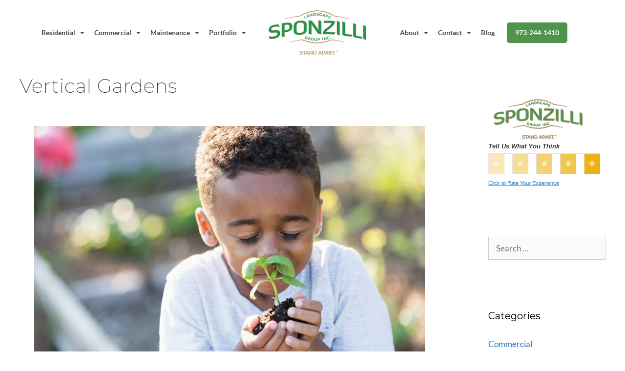

--- FILE ---
content_type: text/html; charset=UTF-8
request_url: https://sponzilli.com/tag/vartical-gardens/
body_size: 26294
content:
<!DOCTYPE html>
<html lang="en-US">
<head>
	<meta charset="UTF-8">
	<meta name='robots' content='index, follow, max-image-preview:large, max-snippet:-1, max-video-preview:-1' />
<meta name="viewport" content="width=device-width, initial-scale=1">
	<!-- This site is optimized with the Yoast SEO plugin v26.7 - https://yoast.com/wordpress/plugins/seo/ -->
	<title>Vertical Gardens Archives - Sponzilli Landscape Group</title>
	<link rel="canonical" href="https://sponzilli.com/tag/vartical-gardens/" />
	<meta property="og:locale" content="en_US" />
	<meta property="og:type" content="article" />
	<meta property="og:title" content="Vertical Gardens Archives - Sponzilli Landscape Group" />
	<meta property="og:url" content="https://sponzilli.com/tag/vartical-gardens/" />
	<meta property="og:site_name" content="Sponzilli Landscape Group" />
	<meta name="twitter:card" content="summary_large_image" />
	<!-- / Yoast SEO plugin. -->


<link href='https://fonts.gstatic.com' crossorigin rel='preconnect' />
<link href='https://fonts.googleapis.com' crossorigin rel='preconnect' />
<link rel="alternate" type="application/rss+xml" title="Sponzilli Landscape Group &raquo; Feed" href="https://sponzilli.com/feed/" />
<link rel="alternate" type="application/rss+xml" title="Sponzilli Landscape Group &raquo; Comments Feed" href="https://sponzilli.com/comments/feed/" />
<link rel="alternate" type="application/rss+xml" title="Sponzilli Landscape Group &raquo; Vertical Gardens Tag Feed" href="https://sponzilli.com/tag/vartical-gardens/feed/" />
<style id='wp-img-auto-sizes-contain-inline-css'>
img:is([sizes=auto i],[sizes^="auto," i]){contain-intrinsic-size:3000px 1500px}
/*# sourceURL=wp-img-auto-sizes-contain-inline-css */
</style>
<link rel='stylesheet' id='generate-fonts-css' href='//fonts.googleapis.com/css?family=Lato:300,300italic,regular,italic,700,700italic|Montserrat:100,200,300,regular,500,600,700,800' media='all' />
<link rel='stylesheet' id='sbr_styles-css' href='https://sponzilli.com/wp-content/plugins/reviews-feed-pro/assets/css/sbr-styles.min.css?ver=2.3.0' media='all' />
<style id='wp-emoji-styles-inline-css'>

	img.wp-smiley, img.emoji {
		display: inline !important;
		border: none !important;
		box-shadow: none !important;
		height: 1em !important;
		width: 1em !important;
		margin: 0 0.07em !important;
		vertical-align: -0.1em !important;
		background: none !important;
		padding: 0 !important;
	}
/*# sourceURL=wp-emoji-styles-inline-css */
</style>
<link rel='stylesheet' id='wp-block-library-css' href='https://sponzilli.com/wp-includes/css/dist/block-library/style.min.css?ver=6.9' media='all' />
<style id='classic-theme-styles-inline-css'>
/*! This file is auto-generated */
.wp-block-button__link{color:#fff;background-color:#32373c;border-radius:9999px;box-shadow:none;text-decoration:none;padding:calc(.667em + 2px) calc(1.333em + 2px);font-size:1.125em}.wp-block-file__button{background:#32373c;color:#fff;text-decoration:none}
/*# sourceURL=/wp-includes/css/classic-themes.min.css */
</style>
<style id='pdfemb-pdf-embedder-viewer-style-inline-css'>
.wp-block-pdfemb-pdf-embedder-viewer{max-width:none}

/*# sourceURL=https://sponzilli.com/wp-content/plugins/pdf-embedder/block/build/style-index.css */
</style>
<style id='global-styles-inline-css'>
:root{--wp--preset--aspect-ratio--square: 1;--wp--preset--aspect-ratio--4-3: 4/3;--wp--preset--aspect-ratio--3-4: 3/4;--wp--preset--aspect-ratio--3-2: 3/2;--wp--preset--aspect-ratio--2-3: 2/3;--wp--preset--aspect-ratio--16-9: 16/9;--wp--preset--aspect-ratio--9-16: 9/16;--wp--preset--color--black: #000000;--wp--preset--color--cyan-bluish-gray: #abb8c3;--wp--preset--color--white: #ffffff;--wp--preset--color--pale-pink: #f78da7;--wp--preset--color--vivid-red: #cf2e2e;--wp--preset--color--luminous-vivid-orange: #ff6900;--wp--preset--color--luminous-vivid-amber: #fcb900;--wp--preset--color--light-green-cyan: #7bdcb5;--wp--preset--color--vivid-green-cyan: #00d084;--wp--preset--color--pale-cyan-blue: #8ed1fc;--wp--preset--color--vivid-cyan-blue: #0693e3;--wp--preset--color--vivid-purple: #9b51e0;--wp--preset--color--contrast: var(--contrast);--wp--preset--color--contrast-2: var(--contrast-2);--wp--preset--color--contrast-3: var(--contrast-3);--wp--preset--color--base: var(--base);--wp--preset--color--base-2: var(--base-2);--wp--preset--color--base-3: var(--base-3);--wp--preset--color--accent: var(--accent);--wp--preset--gradient--vivid-cyan-blue-to-vivid-purple: linear-gradient(135deg,rgb(6,147,227) 0%,rgb(155,81,224) 100%);--wp--preset--gradient--light-green-cyan-to-vivid-green-cyan: linear-gradient(135deg,rgb(122,220,180) 0%,rgb(0,208,130) 100%);--wp--preset--gradient--luminous-vivid-amber-to-luminous-vivid-orange: linear-gradient(135deg,rgb(252,185,0) 0%,rgb(255,105,0) 100%);--wp--preset--gradient--luminous-vivid-orange-to-vivid-red: linear-gradient(135deg,rgb(255,105,0) 0%,rgb(207,46,46) 100%);--wp--preset--gradient--very-light-gray-to-cyan-bluish-gray: linear-gradient(135deg,rgb(238,238,238) 0%,rgb(169,184,195) 100%);--wp--preset--gradient--cool-to-warm-spectrum: linear-gradient(135deg,rgb(74,234,220) 0%,rgb(151,120,209) 20%,rgb(207,42,186) 40%,rgb(238,44,130) 60%,rgb(251,105,98) 80%,rgb(254,248,76) 100%);--wp--preset--gradient--blush-light-purple: linear-gradient(135deg,rgb(255,206,236) 0%,rgb(152,150,240) 100%);--wp--preset--gradient--blush-bordeaux: linear-gradient(135deg,rgb(254,205,165) 0%,rgb(254,45,45) 50%,rgb(107,0,62) 100%);--wp--preset--gradient--luminous-dusk: linear-gradient(135deg,rgb(255,203,112) 0%,rgb(199,81,192) 50%,rgb(65,88,208) 100%);--wp--preset--gradient--pale-ocean: linear-gradient(135deg,rgb(255,245,203) 0%,rgb(182,227,212) 50%,rgb(51,167,181) 100%);--wp--preset--gradient--electric-grass: linear-gradient(135deg,rgb(202,248,128) 0%,rgb(113,206,126) 100%);--wp--preset--gradient--midnight: linear-gradient(135deg,rgb(2,3,129) 0%,rgb(40,116,252) 100%);--wp--preset--font-size--small: 13px;--wp--preset--font-size--medium: 20px;--wp--preset--font-size--large: 36px;--wp--preset--font-size--x-large: 42px;--wp--preset--spacing--20: 0.44rem;--wp--preset--spacing--30: 0.67rem;--wp--preset--spacing--40: 1rem;--wp--preset--spacing--50: 1.5rem;--wp--preset--spacing--60: 2.25rem;--wp--preset--spacing--70: 3.38rem;--wp--preset--spacing--80: 5.06rem;--wp--preset--shadow--natural: 6px 6px 9px rgba(0, 0, 0, 0.2);--wp--preset--shadow--deep: 12px 12px 50px rgba(0, 0, 0, 0.4);--wp--preset--shadow--sharp: 6px 6px 0px rgba(0, 0, 0, 0.2);--wp--preset--shadow--outlined: 6px 6px 0px -3px rgb(255, 255, 255), 6px 6px rgb(0, 0, 0);--wp--preset--shadow--crisp: 6px 6px 0px rgb(0, 0, 0);}:where(.is-layout-flex){gap: 0.5em;}:where(.is-layout-grid){gap: 0.5em;}body .is-layout-flex{display: flex;}.is-layout-flex{flex-wrap: wrap;align-items: center;}.is-layout-flex > :is(*, div){margin: 0;}body .is-layout-grid{display: grid;}.is-layout-grid > :is(*, div){margin: 0;}:where(.wp-block-columns.is-layout-flex){gap: 2em;}:where(.wp-block-columns.is-layout-grid){gap: 2em;}:where(.wp-block-post-template.is-layout-flex){gap: 1.25em;}:where(.wp-block-post-template.is-layout-grid){gap: 1.25em;}.has-black-color{color: var(--wp--preset--color--black) !important;}.has-cyan-bluish-gray-color{color: var(--wp--preset--color--cyan-bluish-gray) !important;}.has-white-color{color: var(--wp--preset--color--white) !important;}.has-pale-pink-color{color: var(--wp--preset--color--pale-pink) !important;}.has-vivid-red-color{color: var(--wp--preset--color--vivid-red) !important;}.has-luminous-vivid-orange-color{color: var(--wp--preset--color--luminous-vivid-orange) !important;}.has-luminous-vivid-amber-color{color: var(--wp--preset--color--luminous-vivid-amber) !important;}.has-light-green-cyan-color{color: var(--wp--preset--color--light-green-cyan) !important;}.has-vivid-green-cyan-color{color: var(--wp--preset--color--vivid-green-cyan) !important;}.has-pale-cyan-blue-color{color: var(--wp--preset--color--pale-cyan-blue) !important;}.has-vivid-cyan-blue-color{color: var(--wp--preset--color--vivid-cyan-blue) !important;}.has-vivid-purple-color{color: var(--wp--preset--color--vivid-purple) !important;}.has-black-background-color{background-color: var(--wp--preset--color--black) !important;}.has-cyan-bluish-gray-background-color{background-color: var(--wp--preset--color--cyan-bluish-gray) !important;}.has-white-background-color{background-color: var(--wp--preset--color--white) !important;}.has-pale-pink-background-color{background-color: var(--wp--preset--color--pale-pink) !important;}.has-vivid-red-background-color{background-color: var(--wp--preset--color--vivid-red) !important;}.has-luminous-vivid-orange-background-color{background-color: var(--wp--preset--color--luminous-vivid-orange) !important;}.has-luminous-vivid-amber-background-color{background-color: var(--wp--preset--color--luminous-vivid-amber) !important;}.has-light-green-cyan-background-color{background-color: var(--wp--preset--color--light-green-cyan) !important;}.has-vivid-green-cyan-background-color{background-color: var(--wp--preset--color--vivid-green-cyan) !important;}.has-pale-cyan-blue-background-color{background-color: var(--wp--preset--color--pale-cyan-blue) !important;}.has-vivid-cyan-blue-background-color{background-color: var(--wp--preset--color--vivid-cyan-blue) !important;}.has-vivid-purple-background-color{background-color: var(--wp--preset--color--vivid-purple) !important;}.has-black-border-color{border-color: var(--wp--preset--color--black) !important;}.has-cyan-bluish-gray-border-color{border-color: var(--wp--preset--color--cyan-bluish-gray) !important;}.has-white-border-color{border-color: var(--wp--preset--color--white) !important;}.has-pale-pink-border-color{border-color: var(--wp--preset--color--pale-pink) !important;}.has-vivid-red-border-color{border-color: var(--wp--preset--color--vivid-red) !important;}.has-luminous-vivid-orange-border-color{border-color: var(--wp--preset--color--luminous-vivid-orange) !important;}.has-luminous-vivid-amber-border-color{border-color: var(--wp--preset--color--luminous-vivid-amber) !important;}.has-light-green-cyan-border-color{border-color: var(--wp--preset--color--light-green-cyan) !important;}.has-vivid-green-cyan-border-color{border-color: var(--wp--preset--color--vivid-green-cyan) !important;}.has-pale-cyan-blue-border-color{border-color: var(--wp--preset--color--pale-cyan-blue) !important;}.has-vivid-cyan-blue-border-color{border-color: var(--wp--preset--color--vivid-cyan-blue) !important;}.has-vivid-purple-border-color{border-color: var(--wp--preset--color--vivid-purple) !important;}.has-vivid-cyan-blue-to-vivid-purple-gradient-background{background: var(--wp--preset--gradient--vivid-cyan-blue-to-vivid-purple) !important;}.has-light-green-cyan-to-vivid-green-cyan-gradient-background{background: var(--wp--preset--gradient--light-green-cyan-to-vivid-green-cyan) !important;}.has-luminous-vivid-amber-to-luminous-vivid-orange-gradient-background{background: var(--wp--preset--gradient--luminous-vivid-amber-to-luminous-vivid-orange) !important;}.has-luminous-vivid-orange-to-vivid-red-gradient-background{background: var(--wp--preset--gradient--luminous-vivid-orange-to-vivid-red) !important;}.has-very-light-gray-to-cyan-bluish-gray-gradient-background{background: var(--wp--preset--gradient--very-light-gray-to-cyan-bluish-gray) !important;}.has-cool-to-warm-spectrum-gradient-background{background: var(--wp--preset--gradient--cool-to-warm-spectrum) !important;}.has-blush-light-purple-gradient-background{background: var(--wp--preset--gradient--blush-light-purple) !important;}.has-blush-bordeaux-gradient-background{background: var(--wp--preset--gradient--blush-bordeaux) !important;}.has-luminous-dusk-gradient-background{background: var(--wp--preset--gradient--luminous-dusk) !important;}.has-pale-ocean-gradient-background{background: var(--wp--preset--gradient--pale-ocean) !important;}.has-electric-grass-gradient-background{background: var(--wp--preset--gradient--electric-grass) !important;}.has-midnight-gradient-background{background: var(--wp--preset--gradient--midnight) !important;}.has-small-font-size{font-size: var(--wp--preset--font-size--small) !important;}.has-medium-font-size{font-size: var(--wp--preset--font-size--medium) !important;}.has-large-font-size{font-size: var(--wp--preset--font-size--large) !important;}.has-x-large-font-size{font-size: var(--wp--preset--font-size--x-large) !important;}
:where(.wp-block-post-template.is-layout-flex){gap: 1.25em;}:where(.wp-block-post-template.is-layout-grid){gap: 1.25em;}
:where(.wp-block-term-template.is-layout-flex){gap: 1.25em;}:where(.wp-block-term-template.is-layout-grid){gap: 1.25em;}
:where(.wp-block-columns.is-layout-flex){gap: 2em;}:where(.wp-block-columns.is-layout-grid){gap: 2em;}
:root :where(.wp-block-pullquote){font-size: 1.5em;line-height: 1.6;}
/*# sourceURL=global-styles-inline-css */
</style>
<link rel='stylesheet' id='font-awesome-css' href='https://sponzilli.com/wp-content/plugins/elementor/assets/lib/font-awesome/css/font-awesome.min.css?ver=4.7.0' media='all' />
<link rel='stylesheet' id='lcb-css-movement-css' href='https://sponzilli.com/wp-content/plugins/lead-call-buttons/css/movement.css?ver=6.9' media='all' />
<link rel='stylesheet' id='lcb-css-main-css' href='https://sponzilli.com/wp-content/plugins/lead-call-buttons/css/plugin-main.css?ver=6.9' media='all' />
<link rel='stylesheet' id='menu-image-css' href='https://sponzilli.com/wp-content/plugins/menu-image/includes/css/menu-image.css?ver=3.13' media='all' />
<link rel='stylesheet' id='dashicons-css' href='https://sponzilli.com/wp-includes/css/dashicons.min.css?ver=6.9' media='all' />
<link rel='stylesheet' id='text-rotator-css-css' href='https://sponzilli.com/wp-content/plugins/simple-text-rotator/css/str.css?ver=6.9' media='all' />
<link rel='stylesheet' id='generate-style-grid-css' href='https://sponzilli.com/wp-content/themes/generatepress/assets/css/unsemantic-grid.min.css?ver=3.6.1' media='all' />
<link rel='stylesheet' id='generate-style-css' href='https://sponzilli.com/wp-content/themes/generatepress/assets/css/style.min.css?ver=3.6.1' media='all' />
<style id='generate-style-inline-css'>
.page-header {margin-bottom: 20px;margin-left: 20px}#nav-below {display:none;}
.generate-columns {margin-bottom: 20px;padding-left: 20px;}.generate-columns-container {margin-left: -20px;}.page-header {margin-bottom: 20px;margin-left: 20px}.generate-columns-container > .paging-navigation {margin-left: 20px;}
body{background-color:#ffffff;color:#3a3a3a;}a{color:#1e73be;}a:hover, a:focus, a:active{color:#000000;}body .grid-container{max-width:1500px;}.wp-block-group__inner-container{max-width:1500px;margin-left:auto;margin-right:auto;}:root{--contrast:#222222;--contrast-2:#575760;--contrast-3:#b2b2be;--base:#f0f0f0;--base-2:#f7f8f9;--base-3:#ffffff;--accent:#1e73be;}:root .has-contrast-color{color:var(--contrast);}:root .has-contrast-background-color{background-color:var(--contrast);}:root .has-contrast-2-color{color:var(--contrast-2);}:root .has-contrast-2-background-color{background-color:var(--contrast-2);}:root .has-contrast-3-color{color:var(--contrast-3);}:root .has-contrast-3-background-color{background-color:var(--contrast-3);}:root .has-base-color{color:var(--base);}:root .has-base-background-color{background-color:var(--base);}:root .has-base-2-color{color:var(--base-2);}:root .has-base-2-background-color{background-color:var(--base-2);}:root .has-base-3-color{color:var(--base-3);}:root .has-base-3-background-color{background-color:var(--base-3);}:root .has-accent-color{color:var(--accent);}:root .has-accent-background-color{background-color:var(--accent);}body, button, input, select, textarea{font-family:"Lato", sans-serif;}body{line-height:1.5;}.entry-content > [class*="wp-block-"]:not(:last-child):not(.wp-block-heading){margin-bottom:1.5em;}.top-bar{font-size:12px;}.main-title{font-size:45px;}.main-navigation a, .menu-toggle{font-family:"Lato", sans-serif;font-weight:500;text-transform:uppercase;font-size:16px;}.main-navigation .main-nav ul ul li a{font-size:15px;}.sidebar .widget, .footer-widgets .widget{font-size:17px;}h1{font-family:"Montserrat", sans-serif;font-weight:200;font-size:40px;line-height:1.1em;}h2{font-family:"Montserrat", sans-serif;font-weight:200;font-size:30px;line-height:1.1em;}h3{font-family:"Montserrat", sans-serif;font-weight:300;font-size:18px;line-height:1.1em;}h4{font-family:"Montserrat", sans-serif;font-size:inherit;}h5{font-size:inherit;}@media (max-width:768px){.main-title{font-size:30px;}h1{font-size:24px;}h2{font-size:20px;}}.top-bar{background-color:#003255;color:#ffffff;}.top-bar a{color:#ffffff;}.top-bar a:hover{color:#00ce1b;}.site-header{background-color:#ffffff;color:#3a3a3a;}.site-header a{color:#3a3a3a;}.main-title a,.main-title a:hover{color:#222222;}.site-description{color:#757575;}.main-navigation,.main-navigation ul ul{background-color:#222222;}.main-navigation .main-nav ul li a, .main-navigation .menu-toggle, .main-navigation .menu-bar-items{color:#ffffff;}.main-navigation .main-nav ul li:not([class*="current-menu-"]):hover > a, .main-navigation .main-nav ul li:not([class*="current-menu-"]):focus > a, .main-navigation .main-nav ul li.sfHover:not([class*="current-menu-"]) > a, .main-navigation .menu-bar-item:hover > a, .main-navigation .menu-bar-item.sfHover > a{color:#ffffff;background-color:#3f3f3f;}button.menu-toggle:hover,button.menu-toggle:focus,.main-navigation .mobile-bar-items a,.main-navigation .mobile-bar-items a:hover,.main-navigation .mobile-bar-items a:focus{color:#ffffff;}.main-navigation .main-nav ul li[class*="current-menu-"] > a{color:#ffffff;background-color:#3f3f3f;}.navigation-search input[type="search"],.navigation-search input[type="search"]:active, .navigation-search input[type="search"]:focus, .main-navigation .main-nav ul li.search-item.active > a, .main-navigation .menu-bar-items .search-item.active > a{color:#ffffff;background-color:#3f3f3f;}.main-navigation ul ul{background-color:#3f3f3f;}.main-navigation .main-nav ul ul li a{color:#ffffff;}.main-navigation .main-nav ul ul li:not([class*="current-menu-"]):hover > a,.main-navigation .main-nav ul ul li:not([class*="current-menu-"]):focus > a, .main-navigation .main-nav ul ul li.sfHover:not([class*="current-menu-"]) > a{color:#ffffff;background-color:#4f4f4f;}.main-navigation .main-nav ul ul li[class*="current-menu-"] > a{color:#ffffff;background-color:#4f4f4f;}.separate-containers .inside-article, .separate-containers .comments-area, .separate-containers .page-header, .one-container .container, .separate-containers .paging-navigation, .inside-page-header{background-color:#ffffff;}.entry-meta{color:#595959;}.entry-meta a{color:#595959;}.entry-meta a:hover{color:#1e73be;}.sidebar .widget{background-color:#ffffff;}.sidebar .widget .widget-title{color:#000000;}.footer-widgets{background-color:#ffffff;}.footer-widgets .widget-title{color:#000000;}.site-info{color:#ffffff;background-color:#3f3f3f;}.site-info a{color:#ffffff;}.site-info a:hover{color:#606060;}.footer-bar .widget_nav_menu .current-menu-item a{color:#606060;}input[type="text"],input[type="email"],input[type="url"],input[type="password"],input[type="search"],input[type="tel"],input[type="number"],textarea,select{color:#666666;background-color:#fafafa;border-color:#cccccc;}input[type="text"]:focus,input[type="email"]:focus,input[type="url"]:focus,input[type="password"]:focus,input[type="search"]:focus,input[type="tel"]:focus,input[type="number"]:focus,textarea:focus,select:focus{color:#666666;background-color:#ffffff;border-color:#bfbfbf;}button,html input[type="button"],input[type="reset"],input[type="submit"],a.button,a.wp-block-button__link:not(.has-background){color:#ffffff;background-color:#666666;}button:hover,html input[type="button"]:hover,input[type="reset"]:hover,input[type="submit"]:hover,a.button:hover,button:focus,html input[type="button"]:focus,input[type="reset"]:focus,input[type="submit"]:focus,a.button:focus,a.wp-block-button__link:not(.has-background):active,a.wp-block-button__link:not(.has-background):focus,a.wp-block-button__link:not(.has-background):hover{color:#ffffff;background-color:#3f3f3f;}a.generate-back-to-top{background-color:rgba( 0,0,0,0.4 );color:#ffffff;}a.generate-back-to-top:hover,a.generate-back-to-top:focus{background-color:rgba( 0,0,0,0.6 );color:#ffffff;}:root{--gp-search-modal-bg-color:var(--base-3);--gp-search-modal-text-color:var(--contrast);--gp-search-modal-overlay-bg-color:rgba(0,0,0,0.2);}@media (max-width:768px){.main-navigation .menu-bar-item:hover > a, .main-navigation .menu-bar-item.sfHover > a{background:none;color:#ffffff;}}.inside-top-bar{padding:4px 10px 4px 10px;}.inside-header{padding:2px 40px 4px 40px;}.separate-containers .inside-article, .separate-containers .comments-area, .separate-containers .page-header, .separate-containers .paging-navigation, .one-container .site-content, .inside-page-header{padding:0px 40px 40px 40px;}.site-main .wp-block-group__inner-container{padding:0px 40px 40px 40px;}.entry-content .alignwide, body:not(.no-sidebar) .entry-content .alignfull{margin-left:-40px;width:calc(100% + 80px);max-width:calc(100% + 80px);}.main-navigation .main-nav ul li a,.menu-toggle,.main-navigation .mobile-bar-items a{line-height:50px;}.navigation-search input[type="search"]{height:50px;}.rtl .menu-item-has-children .dropdown-menu-toggle{padding-left:20px;}.rtl .main-navigation .main-nav ul li.menu-item-has-children > a{padding-right:20px;}.site-info{padding:20px;}@media (max-width:768px){.separate-containers .inside-article, .separate-containers .comments-area, .separate-containers .page-header, .separate-containers .paging-navigation, .one-container .site-content, .inside-page-header{padding:0px 30px 0px 30px;}.site-main .wp-block-group__inner-container{padding:0px 30px 0px 30px;}.site-info{padding-right:10px;padding-left:10px;}.entry-content .alignwide, body:not(.no-sidebar) .entry-content .alignfull{margin-left:-30px;width:calc(100% + 60px);max-width:calc(100% + 60px);}}.one-container .sidebar .widget{padding:0px;}/* End cached CSS */@media (max-width:768px){.main-navigation .menu-toggle,.main-navigation .mobile-bar-items,.sidebar-nav-mobile:not(#sticky-placeholder){display:block;}.main-navigation ul,.gen-sidebar-nav{display:none;}[class*="nav-float-"] .site-header .inside-header > *{float:none;clear:both;}}
/*# sourceURL=generate-style-inline-css */
</style>
<link rel='stylesheet' id='generate-mobile-style-css' href='https://sponzilli.com/wp-content/themes/generatepress/assets/css/mobile.min.css?ver=3.6.1' media='all' />
<link rel='stylesheet' id='generate-font-icons-css' href='https://sponzilli.com/wp-content/themes/generatepress/assets/css/components/font-icons.min.css?ver=3.6.1' media='all' />
<link rel='stylesheet' id='generate-child-css' href='https://sponzilli.com/wp-content/themes/generatepress_child/style.css?ver=1686289774' media='all' />
<link rel='stylesheet' id='dflip-style-css' href='https://sponzilli.com/wp-content/plugins/3d-flipbook-dflip-lite/assets/css/dflip.min.css?ver=2.4.20' media='all' />
<link rel='stylesheet' id='elementor-frontend-css' href='https://sponzilli.com/wp-content/plugins/elementor/assets/css/frontend.min.css?ver=3.34.1' media='all' />
<link rel='stylesheet' id='widget-nav-menu-css' href='https://sponzilli.com/wp-content/plugins/elementor-pro/assets/css/widget-nav-menu.min.css?ver=3.34.0' media='all' />
<link rel='stylesheet' id='widget-image-css' href='https://sponzilli.com/wp-content/plugins/elementor/assets/css/widget-image.min.css?ver=3.34.1' media='all' />
<link rel='stylesheet' id='widget-social-icons-css' href='https://sponzilli.com/wp-content/plugins/elementor/assets/css/widget-social-icons.min.css?ver=3.34.1' media='all' />
<link rel='stylesheet' id='e-apple-webkit-css' href='https://sponzilli.com/wp-content/plugins/elementor/assets/css/conditionals/apple-webkit.min.css?ver=3.34.1' media='all' />
<link rel='stylesheet' id='elementor-icons-css' href='https://sponzilli.com/wp-content/plugins/elementor/assets/lib/eicons/css/elementor-icons.min.css?ver=5.45.0' media='all' />
<link rel='stylesheet' id='elementor-post-41173-css' href='https://sponzilli.com/wp-content/uploads/elementor/css/post-41173.css?ver=1768173389' media='all' />
<link rel='stylesheet' id='eihe-front-style-css' href='https://sponzilli.com/wp-content/plugins/emage-hover-effects-for-elementor/assets/css/style.min.css?ver=4.5.2' media='all' />
<link rel='stylesheet' id='uael-frontend-css' href='https://sponzilli.com/wp-content/plugins/ultimate-elementor/assets/min-css/uael-frontend.min.css?ver=1.36.12' media='all' />
<link rel='stylesheet' id='font-awesome-5-all-css' href='https://sponzilli.com/wp-content/plugins/elementor/assets/lib/font-awesome/css/all.min.css?ver=3.34.1' media='all' />
<link rel='stylesheet' id='font-awesome-4-shim-css' href='https://sponzilli.com/wp-content/plugins/elementor/assets/lib/font-awesome/css/v4-shims.min.css?ver=3.34.1' media='all' />
<link rel='stylesheet' id='she-header-style-css' href='https://sponzilli.com/wp-content/plugins/sticky-header-effects-for-elementor/assets/css/she-header-style.css?ver=2.1.6' media='all' />
<link rel='stylesheet' id='elementor-post-43498-css' href='https://sponzilli.com/wp-content/uploads/elementor/css/post-43498.css?ver=1768173390' media='all' />
<link rel='stylesheet' id='elementor-post-895-css' href='https://sponzilli.com/wp-content/uploads/elementor/css/post-895.css?ver=1768173390' media='all' />
<link rel='stylesheet' id='generate-blog-css' href='https://sponzilli.com/wp-content/plugins/gp-premium/blog/functions/css/style.min.css?ver=1.12.3' media='all' />
<link rel='stylesheet' id='__EPYT__style-css' href='https://sponzilli.com/wp-content/plugins/youtube-embed-plus/styles/ytprefs.min.css?ver=14.2.4' media='all' />
<style id='__EPYT__style-inline-css'>

                .epyt-gallery-thumb {
                        width: 33.333%;
                }
                
/*# sourceURL=__EPYT__style-inline-css */
</style>
<link rel='stylesheet' id='elementor-gf-local-roboto-css' href='https://sponzilli.com/wp-content/uploads/elementor/google-fonts/css/roboto.css?ver=1743057257' media='all' />
<link rel='stylesheet' id='elementor-gf-local-robotoslab-css' href='https://sponzilli.com/wp-content/uploads/elementor/google-fonts/css/robotoslab.css?ver=1743057262' media='all' />
<link rel='stylesheet' id='elementor-gf-local-lato-css' href='https://sponzilli.com/wp-content/uploads/elementor/google-fonts/css/lato.css?ver=1743057273' media='all' />
<link rel='stylesheet' id='elementor-icons-shared-0-css' href='https://sponzilli.com/wp-content/plugins/elementor/assets/lib/font-awesome/css/fontawesome.min.css?ver=5.15.3' media='all' />
<link rel='stylesheet' id='elementor-icons-fa-solid-css' href='https://sponzilli.com/wp-content/plugins/elementor/assets/lib/font-awesome/css/solid.min.css?ver=5.15.3' media='all' />
<link rel='stylesheet' id='elementor-icons-fa-brands-css' href='https://sponzilli.com/wp-content/plugins/elementor/assets/lib/font-awesome/css/brands.min.css?ver=5.15.3' media='all' />
<script src="https://sponzilli.com/wp-includes/js/jquery/jquery.min.js?ver=3.7.1" id="jquery-core-js"></script>
<script src="https://sponzilli.com/wp-includes/js/jquery/jquery-migrate.min.js?ver=3.4.1" id="jquery-migrate-js"></script>
<script src="https://sponzilli.com/wp-content/plugins/lead-call-buttons/js/movement.js?ver=6.9" id="lead_call_button_movement_script-js"></script>
<script src="https://sponzilli.com/wp-content/plugins/lead-call-buttons/js/script.js?ver=6.9" id="lead_call_button_script-js"></script>
<script src="//sponzilli.com/wp-content/plugins/revslider/sr6/assets/js/rbtools.min.js?ver=6.7.38" async id="tp-tools-js"></script>
<script src="//sponzilli.com/wp-content/plugins/revslider/sr6/assets/js/rs6.min.js?ver=6.7.38" async id="revmin-js"></script>
<script src="https://sponzilli.com/wp-content/plugins/elementor/assets/lib/font-awesome/js/v4-shims.min.js?ver=3.34.1" id="font-awesome-4-shim-js"></script>
<script src="https://sponzilli.com/wp-content/plugins/sticky-header-effects-for-elementor/assets/js/she-header.js?ver=2.1.6" id="she-header-js"></script>
<script id="__ytprefs__-js-extra">
var _EPYT_ = {"ajaxurl":"https://sponzilli.com/wp-admin/admin-ajax.php","security":"928b6af265","gallery_scrolloffset":"20","eppathtoscripts":"https://sponzilli.com/wp-content/plugins/youtube-embed-plus/scripts/","eppath":"https://sponzilli.com/wp-content/plugins/youtube-embed-plus/","epresponsiveselector":"[\"iframe.__youtube_prefs__\"]","epdovol":"1","version":"14.2.4","evselector":"iframe.__youtube_prefs__[src], iframe[src*=\"youtube.com/embed/\"], iframe[src*=\"youtube-nocookie.com/embed/\"]","ajax_compat":"","maxres_facade":"eager","ytapi_load":"light","pause_others":"","stopMobileBuffer":"1","facade_mode":"","not_live_on_channel":""};
//# sourceURL=__ytprefs__-js-extra
</script>
<script src="https://sponzilli.com/wp-content/plugins/youtube-embed-plus/scripts/ytprefs.min.js?ver=14.2.4" id="__ytprefs__-js"></script>
<link rel="https://api.w.org/" href="https://sponzilli.com/wp-json/" /><link rel="alternate" title="JSON" type="application/json" href="https://sponzilli.com/wp-json/wp/v2/tags/47" /><link rel="EditURI" type="application/rsd+xml" title="RSD" href="https://sponzilli.com/xmlrpc.php?rsd" />
   <script type="text/javascript">
   var _gaq = _gaq || [];
   _gaq.push(['_setAccount', 'UA-50628404-1']);
   _gaq.push(['_trackPageview']);
   (function() {
   var ga = document.createElement('script'); ga.type = 'text/javascript'; ga.async = true;
   ga.src = ('https:' == document.location.protocol ? 'https://ssl' : 'http://www') + '.google-analytics.com/ga.js';
   var s = document.getElementsByTagName('script')[0]; s.parentNode.insertBefore(ga, s);
   })();
   </script>
<!-- Facebook Pixel Code -->
<script>
!function(f,b,e,v,n,t,s)
{if(f.fbq)return;n=f.fbq=function(){n.callMethod?
n.callMethod.apply(n,arguments):n.queue.push(arguments)};
if(!f._fbq)f._fbq=n;n.push=n;n.loaded=!0;n.version='2.0';
n.queue=[];t=b.createElement(e);t.async=!0;
t.src=v;s=b.getElementsByTagName(e)[0];
s.parentNode.insertBefore(t,s)}(window, document,'script',
'https://connect.facebook.net/en_US/fbevents.js');
fbq('init', '973059462788571');
fbq('track', 'PageView');
</script>
<noscript><img height="1" width="1" style="display:none"
src="https://www.facebook.com/tr?id=973059462788571&ev=PageView&noscript=1"
/></noscript>
<!-- End Facebook Pixel Code --><!-- Google Tag Manager -->
<script>(function(w,d,s,l,i){w[l]=w[l]||[];w[l].push({'gtm.start':
new Date().getTime(),event:'gtm.js'});var f=d.getElementsByTagName(s)[0],
j=d.createElement(s),dl=l!='dataLayer'?'&l='+l:'';j.async=true;j.src=
'https://www.googletagmanager.com/gtm.js?id='+i+dl;f.parentNode.insertBefore(j,f);
})(window,document,'script','dataLayer','GTM-K33WSKN');</script>
<!-- End Google Tag Manager -->

<script type="text/javascript">
    (function(c,l,a,r,i,t,y){
        c[a]=c[a]||function(){(c[a].q=c[a].q||[]).push(arguments)};
        t=l.createElement(r);t.async=1;t.src="https://www.clarity.ms/tag/"+i;
        y=l.getElementsByTagName(r)[0];y.parentNode.insertBefore(t,y);
    })(window, document, "clarity", "script", "gch4t1k43l");
</script>
			<style type="text/css">
							</style>		
		

<!-- This site is optimized with the Schema plugin v1.7.9.6 - https://schema.press -->
<script type="application/ld+json">{"@context":"https:\/\/schema.org\/","@type":"CollectionPage","headline":"Vertical Gardens Tag","description":"","url":"https:\/\/sponzilli.com\/tag\/garden-design\/","sameAs":[],"hasPart":[{"@context":"https:\/\/schema.org\/","@type":"BlogPosting","mainEntityOfPage":{"@type":"WebPage","@id":"https:\/\/sponzilli.com\/sensory-gardens\/"},"url":"https:\/\/sponzilli.com\/sensory-gardens\/","headline":"Sensory Gardens: Design and Ideas","datePublished":"2018-04-19T10:51:51-04:00","dateModified":"2018-08-29T07:20:04-04:00","publisher":{"@type":"Organization","@id":"https:\/\/sponzilli.com\/#organization","name":"Sponzilli Landscape Group, Inc.","logo":{"@type":"ImageObject","url":"https:\/\/sponzilli.com\/wp-content\/uploads\/2020\/06\/Sponzilli_Logo-green-250w.png","width":600,"height":60}},"image":{"@type":"ImageObject","url":"https:\/\/sponzilli.com\/wp-content\/uploads\/2018\/04\/sensory-garden-designed-to-stimulate-senses.jpg","width":800,"height":533},"articleSection":"Garden and Pool","keywords":"Garden Design, garden smell, how to design a sensory garden, landscape design, Landscape Design Ideas, landscaping, Outdoor Living, raised beds, sensory garden ideas, sensory gardens, sponzilli landscape, Steps and Stairs, Vertical Gardens","description":"A sensory garden is a garden space designed to stimulate and engage all the senses. Bright, colorful plants with varying textures and fragrances combine with elements of sound to create an engaging environment to help relax, stimulate, and teach. Sensory gardens provide an opportunity for disabled and non-disabled visitors,","author":{"@type":"Person","name":"Jason Sponzilli","url":"https:\/\/sponzilli.com\/author\/jason\/","description":"Jason Sponzilli, the Chief Operating Officer of Sponzilli Landscape Group since 2002, has a wealth of knowledge and experience in the landscaping industry.\r\nFor six years he served as the Vice President of the New Jersey Landscape Contractors Association (NJLCA).  Jason is a Certified Landscape Technician and a Certified Pesticide Applicator, a Certified Low-Voltage Lighting Installer from Cast &amp; Unique Lighting, and a Certified Contractor for ICPI (Interlocking Concrete Pavement Institute).","image":{"@type":"ImageObject","url":"https:\/\/secure.gravatar.com\/avatar\/ea3484e47a9869859f87ca4ec5919b45594afd322e82fa5d59720913c3301b81?s=96&d=blank&r=g","height":96,"width":96}}},{"@context":"https:\/\/schema.org\/","@type":"BlogPosting","mainEntityOfPage":{"@type":"WebPage","@id":"https:\/\/sponzilli.com\/residential-green-walls-vertical-gardens\/"},"url":"https:\/\/sponzilli.com\/residential-green-walls-vertical-gardens\/","headline":"Residential Green Walls and Vertical Gardens","datePublished":"2016-05-29T23:20:03-04:00","dateModified":"2018-08-29T09:52:46-04:00","publisher":{"@type":"Organization","@id":"https:\/\/sponzilli.com\/#organization","name":"Sponzilli Landscape Group, Inc.","logo":{"@type":"ImageObject","url":"https:\/\/sponzilli.com\/wp-content\/uploads\/2020\/06\/Sponzilli_Logo-green-250w.png","width":600,"height":60}},"image":{"@type":"ImageObject","url":"https:\/\/sponzilli.com\/wp-content\/uploads\/2016\/05\/Living-wall-siding.jpg","width":750,"height":463},"articleSection":"Landscaping Tips","keywords":"Green Wall, Vertical Gardens","description":"You may have noticed that green walls are beginning to pop up everywhere. Many commercial properties have been taking advantage of their vertical areas for years but recently this trend has begun to make its climb in residential design.  Green wall systems have become less expensive to manage.  They","author":{"@type":"Person","name":"Jason Sponzilli","url":"https:\/\/sponzilli.com\/author\/jason\/","description":"Jason Sponzilli, the Chief Operating Officer of Sponzilli Landscape Group since 2002, has a wealth of knowledge and experience in the landscaping industry.\r\nFor six years he served as the Vice President of the New Jersey Landscape Contractors Association (NJLCA).  Jason is a Certified Landscape Technician and a Certified Pesticide Applicator, a Certified Low-Voltage Lighting Installer from Cast &amp; Unique Lighting, and a Certified Contractor for ICPI (Interlocking Concrete Pavement Institute).","image":{"@type":"ImageObject","url":"https:\/\/secure.gravatar.com\/avatar\/ea3484e47a9869859f87ca4ec5919b45594afd322e82fa5d59720913c3301b81?s=96&d=blank&r=g","height":96,"width":96}}}]}</script>

<!-- Stream WordPress user activity plugin v4.1.1 -->
<meta name="generator" content="Elementor 3.34.1; features: additional_custom_breakpoints; settings: css_print_method-external, google_font-enabled, font_display-auto">

<!-- Meta Pixel Code -->
<script type='text/javascript'>
!function(f,b,e,v,n,t,s){if(f.fbq)return;n=f.fbq=function(){n.callMethod?
n.callMethod.apply(n,arguments):n.queue.push(arguments)};if(!f._fbq)f._fbq=n;
n.push=n;n.loaded=!0;n.version='2.0';n.queue=[];t=b.createElement(e);t.async=!0;
t.src=v;s=b.getElementsByTagName(e)[0];s.parentNode.insertBefore(t,s)}(window,
document,'script','https://connect.facebook.net/en_US/fbevents.js?v=next');
</script>
<!-- End Meta Pixel Code -->

      <script type='text/javascript'>
        var url = window.location.origin + '?ob=open-bridge';
        fbq('set', 'openbridge', '973059462788571', url);
      </script>
    <script type='text/javascript'>fbq('init', '973059462788571', {}, {
    "agent": "wordpress-6.9-3.0.16"
})</script><script type='text/javascript'>
    fbq('track', 'PageView', []);
  </script>
<!-- Meta Pixel Code -->
<noscript>
<img height="1" width="1" style="display:none" alt="fbpx"
src="https://www.facebook.com/tr?id=973059462788571&ev=PageView&noscript=1" />
</noscript>
<!-- End Meta Pixel Code -->
			<style>
				.e-con.e-parent:nth-of-type(n+4):not(.e-lazyloaded):not(.e-no-lazyload),
				.e-con.e-parent:nth-of-type(n+4):not(.e-lazyloaded):not(.e-no-lazyload) * {
					background-image: none !important;
				}
				@media screen and (max-height: 1024px) {
					.e-con.e-parent:nth-of-type(n+3):not(.e-lazyloaded):not(.e-no-lazyload),
					.e-con.e-parent:nth-of-type(n+3):not(.e-lazyloaded):not(.e-no-lazyload) * {
						background-image: none !important;
					}
				}
				@media screen and (max-height: 640px) {
					.e-con.e-parent:nth-of-type(n+2):not(.e-lazyloaded):not(.e-no-lazyload),
					.e-con.e-parent:nth-of-type(n+2):not(.e-lazyloaded):not(.e-no-lazyload) * {
						background-image: none !important;
					}
				}
			</style>
			<meta name="generator" content="Powered by Slider Revolution 6.7.38 - responsive, Mobile-Friendly Slider Plugin for WordPress with comfortable drag and drop interface." />
<!-- Global site tag (gtag.js) - Google Analytics -->
<script async src="https://www.googletagmanager.com/gtag/js?id=G-11TJVLZ0FG"></script>
<script>
  window.dataLayer = window.dataLayer || [];
  function gtag(){dataLayer.push(arguments);}
  gtag('js', new Date());

  gtag('config', 'G-11TJVLZ0FG');
</script>

<!-- Facebook Pixel Code -->

<script>

!function(f,b,e,v,n,t,s)

{if(f.fbq)return;n=f.fbq=function(){n.callMethod?

n.callMethod.apply(n,arguments):n.queue.push(arguments)};

if(!f._fbq)f._fbq=n;n.push=n;n.loaded=!0;n.version='2.0';

n.queue=[];t=b.createElement(e);t.async=!0;

t.src=v;s=b.getElementsByTagName(e)[0];

s.parentNode.insertBefore(t,s)}(window,document,'script',

'https://connect.facebook.net/en_US/fbevents.js');


fbq('init', '973059462788571'); 

fbq('track', 'PageView');

</script>

<noscript>

<img height="1" width="1" 

src="https://www.facebook.com/tr?id=973059462788571&ev=PageView

&noscript=1"/>

</noscript>
<!-- End Facebook Pixel Code --><link rel="icon" href="https://sponzilli.com/wp-content/uploads/2020/06/cropped-favicon-32x32.jpg" sizes="32x32" />
<link rel="icon" href="https://sponzilli.com/wp-content/uploads/2020/06/cropped-favicon-192x192.jpg" sizes="192x192" />
<link rel="apple-touch-icon" href="https://sponzilli.com/wp-content/uploads/2020/06/cropped-favicon-180x180.jpg" />
<meta name="msapplication-TileImage" content="https://sponzilli.com/wp-content/uploads/2020/06/cropped-favicon-270x270.jpg" />
<script>function setREVStartSize(e){
			//window.requestAnimationFrame(function() {
				window.RSIW = window.RSIW===undefined ? window.innerWidth : window.RSIW;
				window.RSIH = window.RSIH===undefined ? window.innerHeight : window.RSIH;
				try {
					var pw = document.getElementById(e.c).parentNode.offsetWidth,
						newh;
					pw = pw===0 || isNaN(pw) || (e.l=="fullwidth" || e.layout=="fullwidth") ? window.RSIW : pw;
					e.tabw = e.tabw===undefined ? 0 : parseInt(e.tabw);
					e.thumbw = e.thumbw===undefined ? 0 : parseInt(e.thumbw);
					e.tabh = e.tabh===undefined ? 0 : parseInt(e.tabh);
					e.thumbh = e.thumbh===undefined ? 0 : parseInt(e.thumbh);
					e.tabhide = e.tabhide===undefined ? 0 : parseInt(e.tabhide);
					e.thumbhide = e.thumbhide===undefined ? 0 : parseInt(e.thumbhide);
					e.mh = e.mh===undefined || e.mh=="" || e.mh==="auto" ? 0 : parseInt(e.mh,0);
					if(e.layout==="fullscreen" || e.l==="fullscreen")
						newh = Math.max(e.mh,window.RSIH);
					else{
						e.gw = Array.isArray(e.gw) ? e.gw : [e.gw];
						for (var i in e.rl) if (e.gw[i]===undefined || e.gw[i]===0) e.gw[i] = e.gw[i-1];
						e.gh = e.el===undefined || e.el==="" || (Array.isArray(e.el) && e.el.length==0)? e.gh : e.el;
						e.gh = Array.isArray(e.gh) ? e.gh : [e.gh];
						for (var i in e.rl) if (e.gh[i]===undefined || e.gh[i]===0) e.gh[i] = e.gh[i-1];
											
						var nl = new Array(e.rl.length),
							ix = 0,
							sl;
						e.tabw = e.tabhide>=pw ? 0 : e.tabw;
						e.thumbw = e.thumbhide>=pw ? 0 : e.thumbw;
						e.tabh = e.tabhide>=pw ? 0 : e.tabh;
						e.thumbh = e.thumbhide>=pw ? 0 : e.thumbh;
						for (var i in e.rl) nl[i] = e.rl[i]<window.RSIW ? 0 : e.rl[i];
						sl = nl[0];
						for (var i in nl) if (sl>nl[i] && nl[i]>0) { sl = nl[i]; ix=i;}
						var m = pw>(e.gw[ix]+e.tabw+e.thumbw) ? 1 : (pw-(e.tabw+e.thumbw)) / (e.gw[ix]);
						newh =  (e.gh[ix] * m) + (e.tabh + e.thumbh);
					}
					var el = document.getElementById(e.c);
					if (el!==null && el) el.style.height = newh+"px";
					el = document.getElementById(e.c+"_wrapper");
					if (el!==null && el) {
						el.style.height = newh+"px";
						el.style.display = "block";
					}
				} catch(e){
					console.log("Failure at Presize of Slider:" + e)
				}
			//});
		  };</script>
		<style id="wp-custom-css">
			/* body .grid-container {
    max-width: 100%;
}
body.blog .grid-container{
    max-width: 1420px;
}
body.blog .grid-container .inside-article{
	padding-left:40px;
	padding-right:40px;
} */

.award_loop .elementor-loop-container > div:nth-child(2n+1) .award_riverse > div {
	flex-direction: row-reverse;
}
.landscape_form .gform_heading {
    display: none;
}
form#gform_13 .gfield-choice-input::before {
    vertical-align: top;
}

.top-bar{
	display: none !important;
}
/* Home-new */
#service-box .elementor-cta__title {
    text-shadow: 0px 0px 10px rgba(0,0,0,0.4);
}
.page-id-43364 .top-bar.top-bar-align-right {
    display: none;
}

.new-sticky.elementor-sticky--effects {
    background: #ffffff !important;
    box-shadow: 0 2px 10px 0 rgb(0,0,0,0.1);
}
.new-sticky.elementor-sticky--effects img {
    width: 220px;
}
.gform_body h2.gsection_title {
    font-family: "Montserrat",sans-serif !important;
    font-size: 24px !important;
    font-weight: 400 !important;
    border-bottom: 1px solid;
    line-height: 36px;
}
.gform_legacy_markup_wrapper li.gfield.gfield_error, .gform_legacy_markup_wrapper li.gfield.gfield_error.gfield_contains_required.gfield_creditcard_warning {
    background-color: transparent;
    margin-bottom: 6px!important;
    border-top: 0px solid #c89797;
    border-bottom: 0px solid #c89797;
    padding-bottom: 0;
    padding-top: 0;
    box-sizing: border-box;
}
.gform_legacy_markup_wrapper.gf_browser_chrome .gfield_error .ginput_complex.ginput_container.has_first_name.has_middle_name.has_last_name span.name_last, .gform_legacy_markup_wrapper.gf_browser_chrome .gfield_error .ginput_complex.ginput_container.has_first_name.has_middle_name.has_last_name span.name_middle {
    margin-left: 0;
}
.gform_wrapper li.gf_list_inline ul.gfield_checkbox li{
    width: 32%!important;
}
@media only screen and (max-width: 767px) {
	.gform_wrapper li.gf_list_inline ul.gfield_checkbox li{
    width: 100%!important;
}
	form#gform_13 h2 {
    font-size: 22px;
    line-height: 32px;
}
}
/* Market Dropdown */
/* rs-layer#slider-6-slide-11-layer-42 img,
rs-layer#slider-6-slide-11-layer-41 img,
rs-layer#slider-6-slide-11-layer-35 img,
rs-layer#slider-6-slide-11-layer-44 img,
rs-layer#slider-6-slide-11-layer-28 img,
rs-layer#slider-6-slide-11-layer-43 img,
rs-layer#slider-6-slide-11-layer-30 img{
    height: 72px !important;
} */
.submenu-images .elementor-nav-menu--dropdown {
    background-color: rgba(33,59,94,0.76)!important;
    font-size: 15px;
	color:#fff!important;
}

.submenu-images li .menu-image-title {
	color:#ffffff;
}

.submenu-images .elementor-nav-menu--dropdown :hover {
    background-color: #003255!important;
    font-size: 15px;
	color:#fff!important;
}

.submenu-images .elementor-nav-menu--dropdown a.elementor-item-active {
    background-color: #003255!important;
    font-size: 15px;
	color:#fff!important;
}




/*  Styling for Rotating Text */

.rw-wrapper{
	/*width: 80%;
	position: relative;
	margin: 110px auto 0 auto;*/
	font-family: 'Poppins';
	/*padding: 10px;*/
}

.rw-sentence h2 {
	font-size:20px!important;
}


.rw-sentence{
	margin: 0;
	text-align: left;
	text-shadow: 1px 1px 1px rgba(255,255,255,0.8);
}
.rw-sentence span{
	color: #444;
	white-space: nowrap;
	/*font-size: 200%;*/
	font-weight: normal;
}
.rw-words{
	display: inline;
	text-indent: 10px;
}
.rw-words-1 span{
	animation: rotateWordsFirst 18s linear infinite 0s;
}
.rw-words-2 span{
	animation: rotateWordsSecond 18s linear infinite 0s;
}
.rw-words span:nth-child(2) { 
	animation-delay: 3s; 
	color: #6b889d;
}
.rw-words span:nth-child(3) { 
	animation-delay: 6s; 
	color: #6b739d;	
}
.rw-words span:nth-child(4) { 
	animation-delay: 9s; 
	color: #7a6b9d;
}
.rw-words span:nth-child(5) { 
	animation-delay: 12s; 
	color: #8d6b9d;
}
.rw-words span:nth-child(6) {  
	animation-delay: 15s; 
	color: #9b6b9d;
}
@keyframes rotateWordsFirst {
    0% { opacity: 1; animation-timing-function: ease-in; height: 0px; }
    8% { opacity: 1; height: 60px; }
    19% { opacity: 1; height: 60px; }
	25% { opacity: 0; height: 60px; }
    100% { opacity: 0; }
}
@keyframes rotateWordsSecond {
    0% { opacity: 1; animation-timing-function: ease-in; width: 0px; }
    10% { opacity: 0.3; width: 0px; }
	20% { opacity: 1; width: 100%; }
    27% { opacity: 0; width: 100%; }
    100% { opacity: 0; }
}

/*** Sponzilli Button ***/
.sponz_button {
	-moz-box-shadow: 0px 10px 14px -7px #b3b3b3;
	-webkit-box-shadow: 0px 10px 14px -7px #b3b3b3;
	box-shadow: 0px 10px 14px -7px #b3b3b3;
	background:-webkit-gradient(linear, left top, left bottom, color-stop(0.05, #dbe6c4), color-stop(1, #9ba892));
	background:-moz-linear-gradient(top, #dbe6c4 5%, #9ba892 100%);
	background:-webkit-linear-gradient(top, #dbe6c4 5%, #9ba892 100%);
	background:-o-linear-gradient(top, #dbe6c4 5%, #9ba892 100%);
	background:-ms-linear-gradient(top, #dbe6c4 5%, #9ba892 100%);
	background:linear-gradient(to bottom, #dbe6c4 5%, #9ba892 100%);
	filter:progid:DXImageTransform.Microsoft.gradient(startColorstr='#dbe6c4', endColorstr='#9ba892',GradientType=0);
	background-color:#dbe6c4;
	-moz-border-radius:8px;
	-webkit-border-radius:8px;
	border-radius:8px;
	display:inline-block;
	cursor:pointer;
	color:#575757!important;
	font-family:Arial;
	font-size:18px;
	font-weight:bold;
	padding:10px 44px;
	text-decoration:none;
	text-shadow:0px 1px 0px #f5f5f5;
}
.sponz_button:hover {
	background:-webkit-gradient(linear, left top, left bottom, color-stop(0.05, #9ba892), color-stop(1, #dbe6c4));
	background:-moz-linear-gradient(top, #9ba892 5%, #dbe6c4 100%);
	background:-webkit-linear-gradient(top, #9ba892 5%, #dbe6c4 100%);
	background:-o-linear-gradient(top, #9ba892 5%, #dbe6c4 100%);
	background:-ms-linear-gradient(top, #9ba892 5%, #dbe6c4 100%);
	background:linear-gradient(to bottom, #9ba892 5%, #dbe6c4 100%);
	filter:progid:DXImageTransform.Microsoft.gradient(startColorstr='#9ba892', endColorstr='#dbe6c4',GradientType=0);
	background-color:#9ba892;
}
.sponz_button:active {
	position:relative;
	top:1px;
}

li#menu-item-38077 {
    background-color: #517237;
    padding: 2px 10px;
}

.elementor-page-title, h1.entry-title {font-weight:400;
}		</style>
		</head>

<body data-rsssl=1 class="archive tag tag-vartical-gardens tag-47 wp-custom-logo wp-embed-responsive wp-theme-generatepress wp-child-theme-generatepress_child post-image-above-header post-image-aligned-center masonry-enabled generate-columns-activated infinite-scroll right-sidebar nav-below-header separate-containers fluid-header active-footer-widgets-0 nav-aligned-center header-aligned-left dropdown-hover elementor-default elementor-kit-41173" itemtype="https://schema.org/Blog" itemscope>

	<a class="screen-reader-text skip-link" href="#content" title="Skip to content">Skip to content</a>		<div class="top-bar top-bar-align-right">
			<div class="inside-top-bar grid-container grid-parent">
				<aside id="nav_menu-3" class="widget inner-padding widget_nav_menu"><div class="menu-top-bar-container"><ul id="menu-top-bar" class="menu"><li id="menu-item-34358" class="menu-item menu-item-type-post_type menu-item-object-page current_page_parent menu-item-34358"><a href="https://sponzilli.com/news-blog/">News – Blog</a></li>
<li id="menu-item-310" class="menu-item menu-item-type-post_type menu-item-object-page menu-item-310"><a href="https://sponzilli.com/resources/">Free Resources</a></li>
</ul></div></aside><aside id="elementor-library-7" class="widget inner-padding widget_elementor-library">		<div data-elementor-type="section" data-elementor-id="37645" class="elementor elementor-37645" data-elementor-post-type="elementor_library">
					<section class="elementor-section elementor-top-section elementor-element elementor-element-96f0e26 elementor-section-boxed elementor-section-height-default elementor-section-height-default" data-id="96f0e26" data-element_type="section">
						<div class="elementor-container elementor-column-gap-default">
					<div class="elementor-column elementor-col-100 elementor-top-column elementor-element elementor-element-4ea1b53" data-id="4ea1b53" data-element_type="column">
			<div class="elementor-widget-wrap elementor-element-populated">
						<div class="elementor-element elementor-element-4f9f9b5 elementor-shape-rounded elementor-grid-0 e-grid-align-center elementor-widget elementor-widget-social-icons" data-id="4f9f9b5" data-element_type="widget" data-widget_type="social-icons.default">
				<div class="elementor-widget-container">
							<div class="elementor-social-icons-wrapper elementor-grid" role="list">
							<span class="elementor-grid-item" role="listitem">
					<a class="elementor-icon elementor-social-icon elementor-social-icon-facebook elementor-repeater-item-7601342" href="https://www.facebook.com/Sponzilli.Landscape" target="_blank">
						<span class="elementor-screen-only">Facebook</span>
													<i class="fa fa-facebook" aria-hidden="true"></i>
											</a>
				</span>
							<span class="elementor-grid-item" role="listitem">
					<a class="elementor-icon elementor-social-icon elementor-social-icon-instagram elementor-repeater-item-a0d54f3" href="https://www.instagram.com/sponzillilandscape/" target="_blank">
						<span class="elementor-screen-only">Instagram</span>
													<i class="fa fa-instagram" aria-hidden="true"></i>
											</a>
				</span>
							<span class="elementor-grid-item" role="listitem">
					<a class="elementor-icon elementor-social-icon elementor-social-icon-houzz elementor-repeater-item-46f072c" href="https://www.houzz.com/pro/sponzillilandscape/sponzilli-landscape-group" target="_blank">
						<span class="elementor-screen-only">Houzz</span>
													<i class="fa fa-houzz" aria-hidden="true"></i>
											</a>
				</span>
							<span class="elementor-grid-item" role="listitem">
					<a class="elementor-icon elementor-social-icon elementor-social-icon-linkedin elementor-repeater-item-9eb0135" href="https://www.linkedin.com/company/sponzilli-landscape-group" target="_blank">
						<span class="elementor-screen-only">Linkedin</span>
													<i class="fa fa-linkedin" aria-hidden="true"></i>
											</a>
				</span>
							<span class="elementor-grid-item" role="listitem">
					<a class="elementor-icon elementor-social-icon elementor-social-icon-youtube elementor-repeater-item-a8154d4" href="https://www.youtube.com/channel/UCQcQoILo6KdU0HvPKKXzviA" target="_blank">
						<span class="elementor-screen-only">Youtube</span>
													<i class="fa fa-youtube" aria-hidden="true"></i>
											</a>
				</span>
							<span class="elementor-grid-item" role="listitem">
					<a class="elementor-icon elementor-social-icon elementor-social-icon-pinterest elementor-repeater-item-a8aadec" href="https://www.pinterest.com/SponzilliGroup/" target="_blank">
						<span class="elementor-screen-only">Pinterest</span>
													<i class="fa fa-pinterest" aria-hidden="true"></i>
											</a>
				</span>
					</div>
						</div>
				</div>
					</div>
		</div>
					</div>
		</section>
				</div>
		</aside>			</div>
		</div>
				<header data-elementor-type="header" data-elementor-id="43498" class="elementor elementor-43498 elementor-location-header" data-elementor-post-type="elementor_library">
					<section class="elementor-section elementor-top-section elementor-element elementor-element-d3984aa elementor-section-boxed elementor-section-height-default elementor-section-height-default" data-id="d3984aa" data-element_type="section" data-settings="{&quot;background_background&quot;:&quot;classic&quot;}">
							<div class="elementor-background-overlay"></div>
							<div class="elementor-container elementor-column-gap-default">
					<div class="elementor-column elementor-col-100 elementor-top-column elementor-element elementor-element-cbe9b48" data-id="cbe9b48" data-element_type="column">
			<div class="elementor-widget-wrap elementor-element-populated">
						<div class="elementor-element elementor-element-1b21320 elementor-nav-menu__align-end elementor-nav-menu--stretch elementor-widget__width-initial elementor-widget-mobile__width-inherit header-menu-effect menu_lt elementor-hidden-tablet elementor-hidden-mobile elementor-nav-menu--dropdown-tablet elementor-nav-menu__text-align-aside elementor-nav-menu--toggle elementor-nav-menu--burger elementor-widget elementor-widget-nav-menu" data-id="1b21320" data-element_type="widget" data-settings="{&quot;full_width&quot;:&quot;stretch&quot;,&quot;layout&quot;:&quot;horizontal&quot;,&quot;submenu_icon&quot;:{&quot;value&quot;:&quot;&lt;i class=\&quot;fas fa-caret-down\&quot; aria-hidden=\&quot;true\&quot;&gt;&lt;\/i&gt;&quot;,&quot;library&quot;:&quot;fa-solid&quot;},&quot;toggle&quot;:&quot;burger&quot;}" data-widget_type="nav-menu.default">
				<div class="elementor-widget-container">
								<nav aria-label="Menu" class="elementor-nav-menu--main elementor-nav-menu__container elementor-nav-menu--layout-horizontal e--pointer-underline e--animation-fade">
				<ul id="menu-1-1b21320" class="elementor-nav-menu"><li class="menu-item menu-item-type-post_type menu-item-object-page menu-item-has-children menu-item-43420"><a href="https://sponzilli.com/residential-landscaping/" class="elementor-item">Residential</a>
<ul class="sub-menu elementor-nav-menu--dropdown">
	<li class="menu-item menu-item-type-post_type menu-item-object-page menu-item-43390"><a href="https://sponzilli.com/residential-landscaping/" class="elementor-sub-item">Residential Landscaping</a></li>
	<li class="menu-item menu-item-type-post_type menu-item-object-page menu-item-43392"><a href="https://sponzilli.com/landscape-design/" class="elementor-sub-item">Landscape Design</a></li>
	<li class="menu-item menu-item-type-post_type menu-item-object-page menu-item-43656"><a href="https://sponzilli.com/urban-landscape-design/" class="elementor-sub-item">Urban Landscape Design</a></li>
	<li class="menu-item menu-item-type-post_type menu-item-object-page menu-item-43393"><a href="https://sponzilli.com/hardscaping/" class="elementor-sub-item">Hardscaping</a></li>
	<li class="menu-item menu-item-type-post_type menu-item-object-page menu-item-43394"><a href="https://sponzilli.com/landscape-lighting-design/" class="elementor-sub-item">Landscape Lighting</a></li>
	<li class="menu-item menu-item-type-post_type menu-item-object-page menu-item-43395"><a href="https://sponzilli.com/outdoor-living-spaces/" class="elementor-sub-item">Outdoor Living Spaces</a></li>
	<li class="menu-item menu-item-type-post_type menu-item-object-page menu-item-43396"><a href="https://sponzilli.com/pools-water-features/" class="elementor-sub-item">Pools &#038; Water Features</a></li>
	<li class="menu-item menu-item-type-post_type menu-item-object-page menu-item-43397"><a href="https://sponzilli.com/organic-lawn-care/" class="elementor-sub-item">Organic Lawn Care</a></li>
	<li class="menu-item menu-item-type-custom menu-item-object-custom menu-item-43787"><a target="_blank" href="https://sponzilli.com/wp-content/uploads/2025/02/03-Sponzilli-25_ResidentialServices2025-11x8.5-CHGs-DIGITAL.pdf" class="elementor-sub-item">Residential Services Brochure</a></li>
</ul>
</li>
<li class="menu-item menu-item-type-post_type menu-item-object-page menu-item-has-children menu-item-43421"><a href="https://sponzilli.com/commercial-landscaping/" class="elementor-item">Commercial</a>
<ul class="sub-menu elementor-nav-menu--dropdown">
	<li class="menu-item menu-item-type-post_type menu-item-object-page menu-item-43399"><a href="https://sponzilli.com/commercial-landscaping/" class="elementor-sub-item">Commercial Landscaping</a></li>
	<li class="menu-item menu-item-type-post_type menu-item-object-page menu-item-43657"><a href="https://sponzilli.com/urban-landscape-design/" class="elementor-sub-item">Urban Landscape Design</a></li>
	<li class="menu-item menu-item-type-post_type menu-item-object-page menu-item-43400"><a href="https://sponzilli.com/green-roofs-green-walls/" class="elementor-sub-item">Green Roofs &#038; Green Walls</a></li>
	<li class="menu-item menu-item-type-post_type menu-item-object-page menu-item-43401"><a href="https://sponzilli.com/snow-management/" class="elementor-sub-item">Snow Management</a></li>
	<li class="menu-item menu-item-type-post_type menu-item-object-page menu-item-43755"><a href="https://sponzilli.com/hoa-landscaping-services/" class="elementor-sub-item">HOA Landscaping Services</a></li>
	<li class="menu-item menu-item-type-post_type menu-item-object-page menu-item-43402"><a href="https://sponzilli.com/hydroseeding-pro/" class="elementor-sub-item">Hydroseeding Pro</a></li>
	<li class="menu-item menu-item-type-custom menu-item-object-custom menu-item-43789"><a target="_blank" href="https://sponzilli.com/wp-content/uploads/2025/02/04-Sponzilli-25_CommercialLandscapeServicesBrochure-11x8.5-CHGs-DIGITAL.pdf" class="elementor-sub-item">Commercial Services Brochure</a></li>
	<li class="menu-item menu-item-type-custom menu-item-object-custom menu-item-has-children menu-item-43403"><a href="#" class="elementor-sub-item elementor-item-anchor">Markets</a>
	<ul class="sub-menu elementor-nav-menu--dropdown">
		<li class="menu-item menu-item-type-post_type menu-item-object-page menu-item-43404"><a href="https://sponzilli.com/multi-housing/" class="elementor-sub-item">High Rise-Condos-HOAs</a></li>
		<li class="menu-item menu-item-type-post_type menu-item-object-page menu-item-43405"><a href="https://sponzilli.com/corporate/" class="elementor-sub-item">Corporate Campuses</a></li>
		<li class="menu-item menu-item-type-post_type menu-item-object-page menu-item-43406"><a href="https://sponzilli.com/healthcare/" class="elementor-sub-item">Healthcare Facilities</a></li>
		<li class="menu-item menu-item-type-post_type menu-item-object-page menu-item-43407"><a href="https://sponzilli.com/hospitality/" class="elementor-sub-item">Hospitality-Hotels</a></li>
		<li class="menu-item menu-item-type-post_type menu-item-object-page menu-item-43408"><a href="https://sponzilli.com/public-spaces/" class="elementor-sub-item">Parks &#038; Public Spaces</a></li>
		<li class="menu-item menu-item-type-post_type menu-item-object-page menu-item-43409"><a href="https://sponzilli.com/sports-and-leisure-landscape-market/" class="elementor-sub-item">Sports &#038; Leisure</a></li>
		<li class="menu-item menu-item-type-post_type menu-item-object-page menu-item-43410"><a href="https://sponzilli.com/arts-entertainment/" class="elementor-sub-item">Arts &#038; Entertainment</a></li>
	</ul>
</li>
</ul>
</li>
<li class="menu-item menu-item-type-post_type menu-item-object-page menu-item-has-children menu-item-43452"><a href="https://sponzilli.com/landscape-maintenance/" class="elementor-item">Maintenance</a>
<ul class="sub-menu elementor-nav-menu--dropdown">
	<li class="menu-item menu-item-type-custom menu-item-object-custom menu-item-43759"><a href="https://sponzilli.com/landscape-maintenance/#resident-maintenance" class="elementor-sub-item elementor-item-anchor">Residential Landscape Maintenance Services</a></li>
	<li class="menu-item menu-item-type-custom menu-item-object-custom menu-item-43760"><a href="https://sponzilli.com/landscape-maintenance/#commercial-maintenance" class="elementor-sub-item elementor-item-anchor">Commercial Landscape Maintenance Services</a></li>
	<li class="menu-item menu-item-type-custom menu-item-object-custom menu-item-43761"><a href="https://sponzilli.com/hoa-landscaping-services/" class="elementor-sub-item">HOA Landscape Maintenance Services</a></li>
</ul>
</li>
<li class="menu-item menu-item-type-post_type menu-item-object-page menu-item-has-children menu-item-43411"><a href="https://sponzilli.com/portfolio/" class="elementor-item">Portfolio</a>
<ul class="sub-menu elementor-nav-menu--dropdown">
	<li class="menu-item menu-item-type-post_type menu-item-object-page menu-item-43412"><a href="https://sponzilli.com/commercial-portfolio/" class="elementor-sub-item">Commercial Portfolio</a></li>
	<li class="menu-item menu-item-type-post_type menu-item-object-page menu-item-43415"><a href="https://sponzilli.com/residential-portfolio/" class="elementor-sub-item">Residential Portfolio</a></li>
	<li class="menu-item menu-item-type-post_type menu-item-object-page menu-item-43414"><a href="https://sponzilli.com/maintenance-portfolio/" class="elementor-sub-item">Maintenance Portfolio</a></li>
	<li class="menu-item menu-item-type-post_type menu-item-object-page menu-item-43413"><a href="https://sponzilli.com/gallery/" class="elementor-sub-item">Gallery</a></li>
</ul>
</li>
<li class="menu-item menu-item-type-post_type menu-item-object-page menu-item-has-children menu-item-43416"><a href="https://sponzilli.com/about-us/" class="elementor-item">About</a>
<ul class="sub-menu elementor-nav-menu--dropdown">
	<li class="menu-item menu-item-type-post_type menu-item-object-page menu-item-43417"><a href="https://sponzilli.com/about-us/" class="elementor-sub-item">About Us</a></li>
	<li class="menu-item menu-item-type-post_type menu-item-object-page menu-item-43419"><a href="https://sponzilli.com/careers/" class="elementor-sub-item">Careers</a></li>
	<li class="menu-item menu-item-type-post_type menu-item-object-page menu-item-44375"><a href="https://sponzilli.com/giving-back/" class="elementor-sub-item">Giving Back</a></li>
	<li class="menu-item menu-item-type-post_type menu-item-object-page menu-item-43418"><a href="https://sponzilli.com/landscape-awards/" class="elementor-sub-item">Landscape Awards</a></li>
	<li class="menu-item menu-item-type-custom menu-item-object-custom menu-item-43788"><a target="_blank" href="https://sponzilli.com/wp-content/uploads/2025/02/03-Sponzilli-25_ResidentialServices2025-11x8.5-CHGs-DIGITAL.pdf" class="elementor-sub-item">Residential Brochure</a></li>
	<li class="menu-item menu-item-type-custom menu-item-object-custom menu-item-43790"><a target="_blank" href="https://sponzilli.com/wp-content/uploads/2025/02/04-Sponzilli-25_CommercialLandscapeServicesBrochure-11x8.5-CHGs-DIGITAL.pdf" class="elementor-sub-item">Commercial Brochure</a></li>
	<li class="menu-item menu-item-type-custom menu-item-object-custom menu-item-43791"><a target="_blank" href="https://sponzilli.com/wp-content/uploads/2025/02/Sponzilli_Brochure_HOA-Landscape2025-11x8.5_JasChg-DIGITAL.pdf" class="elementor-sub-item">HOA Services Brochure</a></li>
</ul>
</li>
<li class="menu-item menu-item-type-post_type menu-item-object-page menu-item-has-children menu-item-43422"><a href="https://sponzilli.com/contact-us/" class="elementor-item">Contact</a>
<ul class="sub-menu elementor-nav-menu--dropdown">
	<li class="menu-item menu-item-type-post_type menu-item-object-page menu-item-43423"><a href="https://sponzilli.com/contact-us/" class="elementor-sub-item">Contact Us</a></li>
	<li class="menu-item menu-item-type-post_type menu-item-object-page menu-item-43424"><a href="https://sponzilli.com/design-questionnaire/" class="elementor-sub-item">Design Questionnaire</a></li>
	<li class="menu-item menu-item-type-post_type menu-item-object-page menu-item-43425"><a href="https://sponzilli.com/maintenance-request/" class="elementor-sub-item">Maintenance Request</a></li>
</ul>
</li>
<li class="menu-item menu-item-type-post_type menu-item-object-page current_page_parent menu-item-43453"><a href="https://sponzilli.com/news-blog/" class="elementor-item">Blog</a></li>
</ul>			</nav>
					<div class="elementor-menu-toggle" role="button" tabindex="0" aria-label="Menu Toggle" aria-expanded="false">
			<i aria-hidden="true" role="presentation" class="elementor-menu-toggle__icon--open eicon-menu-bar"></i><i aria-hidden="true" role="presentation" class="elementor-menu-toggle__icon--close eicon-close"></i>		</div>
					<nav class="elementor-nav-menu--dropdown elementor-nav-menu__container" aria-hidden="true">
				<ul id="menu-2-1b21320" class="elementor-nav-menu"><li class="menu-item menu-item-type-post_type menu-item-object-page menu-item-has-children menu-item-43420"><a href="https://sponzilli.com/residential-landscaping/" class="elementor-item" tabindex="-1">Residential</a>
<ul class="sub-menu elementor-nav-menu--dropdown">
	<li class="menu-item menu-item-type-post_type menu-item-object-page menu-item-43390"><a href="https://sponzilli.com/residential-landscaping/" class="elementor-sub-item" tabindex="-1">Residential Landscaping</a></li>
	<li class="menu-item menu-item-type-post_type menu-item-object-page menu-item-43392"><a href="https://sponzilli.com/landscape-design/" class="elementor-sub-item" tabindex="-1">Landscape Design</a></li>
	<li class="menu-item menu-item-type-post_type menu-item-object-page menu-item-43656"><a href="https://sponzilli.com/urban-landscape-design/" class="elementor-sub-item" tabindex="-1">Urban Landscape Design</a></li>
	<li class="menu-item menu-item-type-post_type menu-item-object-page menu-item-43393"><a href="https://sponzilli.com/hardscaping/" class="elementor-sub-item" tabindex="-1">Hardscaping</a></li>
	<li class="menu-item menu-item-type-post_type menu-item-object-page menu-item-43394"><a href="https://sponzilli.com/landscape-lighting-design/" class="elementor-sub-item" tabindex="-1">Landscape Lighting</a></li>
	<li class="menu-item menu-item-type-post_type menu-item-object-page menu-item-43395"><a href="https://sponzilli.com/outdoor-living-spaces/" class="elementor-sub-item" tabindex="-1">Outdoor Living Spaces</a></li>
	<li class="menu-item menu-item-type-post_type menu-item-object-page menu-item-43396"><a href="https://sponzilli.com/pools-water-features/" class="elementor-sub-item" tabindex="-1">Pools &#038; Water Features</a></li>
	<li class="menu-item menu-item-type-post_type menu-item-object-page menu-item-43397"><a href="https://sponzilli.com/organic-lawn-care/" class="elementor-sub-item" tabindex="-1">Organic Lawn Care</a></li>
	<li class="menu-item menu-item-type-custom menu-item-object-custom menu-item-43787"><a target="_blank" href="https://sponzilli.com/wp-content/uploads/2025/02/03-Sponzilli-25_ResidentialServices2025-11x8.5-CHGs-DIGITAL.pdf" class="elementor-sub-item" tabindex="-1">Residential Services Brochure</a></li>
</ul>
</li>
<li class="menu-item menu-item-type-post_type menu-item-object-page menu-item-has-children menu-item-43421"><a href="https://sponzilli.com/commercial-landscaping/" class="elementor-item" tabindex="-1">Commercial</a>
<ul class="sub-menu elementor-nav-menu--dropdown">
	<li class="menu-item menu-item-type-post_type menu-item-object-page menu-item-43399"><a href="https://sponzilli.com/commercial-landscaping/" class="elementor-sub-item" tabindex="-1">Commercial Landscaping</a></li>
	<li class="menu-item menu-item-type-post_type menu-item-object-page menu-item-43657"><a href="https://sponzilli.com/urban-landscape-design/" class="elementor-sub-item" tabindex="-1">Urban Landscape Design</a></li>
	<li class="menu-item menu-item-type-post_type menu-item-object-page menu-item-43400"><a href="https://sponzilli.com/green-roofs-green-walls/" class="elementor-sub-item" tabindex="-1">Green Roofs &#038; Green Walls</a></li>
	<li class="menu-item menu-item-type-post_type menu-item-object-page menu-item-43401"><a href="https://sponzilli.com/snow-management/" class="elementor-sub-item" tabindex="-1">Snow Management</a></li>
	<li class="menu-item menu-item-type-post_type menu-item-object-page menu-item-43755"><a href="https://sponzilli.com/hoa-landscaping-services/" class="elementor-sub-item" tabindex="-1">HOA Landscaping Services</a></li>
	<li class="menu-item menu-item-type-post_type menu-item-object-page menu-item-43402"><a href="https://sponzilli.com/hydroseeding-pro/" class="elementor-sub-item" tabindex="-1">Hydroseeding Pro</a></li>
	<li class="menu-item menu-item-type-custom menu-item-object-custom menu-item-43789"><a target="_blank" href="https://sponzilli.com/wp-content/uploads/2025/02/04-Sponzilli-25_CommercialLandscapeServicesBrochure-11x8.5-CHGs-DIGITAL.pdf" class="elementor-sub-item" tabindex="-1">Commercial Services Brochure</a></li>
	<li class="menu-item menu-item-type-custom menu-item-object-custom menu-item-has-children menu-item-43403"><a href="#" class="elementor-sub-item elementor-item-anchor" tabindex="-1">Markets</a>
	<ul class="sub-menu elementor-nav-menu--dropdown">
		<li class="menu-item menu-item-type-post_type menu-item-object-page menu-item-43404"><a href="https://sponzilli.com/multi-housing/" class="elementor-sub-item" tabindex="-1">High Rise-Condos-HOAs</a></li>
		<li class="menu-item menu-item-type-post_type menu-item-object-page menu-item-43405"><a href="https://sponzilli.com/corporate/" class="elementor-sub-item" tabindex="-1">Corporate Campuses</a></li>
		<li class="menu-item menu-item-type-post_type menu-item-object-page menu-item-43406"><a href="https://sponzilli.com/healthcare/" class="elementor-sub-item" tabindex="-1">Healthcare Facilities</a></li>
		<li class="menu-item menu-item-type-post_type menu-item-object-page menu-item-43407"><a href="https://sponzilli.com/hospitality/" class="elementor-sub-item" tabindex="-1">Hospitality-Hotels</a></li>
		<li class="menu-item menu-item-type-post_type menu-item-object-page menu-item-43408"><a href="https://sponzilli.com/public-spaces/" class="elementor-sub-item" tabindex="-1">Parks &#038; Public Spaces</a></li>
		<li class="menu-item menu-item-type-post_type menu-item-object-page menu-item-43409"><a href="https://sponzilli.com/sports-and-leisure-landscape-market/" class="elementor-sub-item" tabindex="-1">Sports &#038; Leisure</a></li>
		<li class="menu-item menu-item-type-post_type menu-item-object-page menu-item-43410"><a href="https://sponzilli.com/arts-entertainment/" class="elementor-sub-item" tabindex="-1">Arts &#038; Entertainment</a></li>
	</ul>
</li>
</ul>
</li>
<li class="menu-item menu-item-type-post_type menu-item-object-page menu-item-has-children menu-item-43452"><a href="https://sponzilli.com/landscape-maintenance/" class="elementor-item" tabindex="-1">Maintenance</a>
<ul class="sub-menu elementor-nav-menu--dropdown">
	<li class="menu-item menu-item-type-custom menu-item-object-custom menu-item-43759"><a href="https://sponzilli.com/landscape-maintenance/#resident-maintenance" class="elementor-sub-item elementor-item-anchor" tabindex="-1">Residential Landscape Maintenance Services</a></li>
	<li class="menu-item menu-item-type-custom menu-item-object-custom menu-item-43760"><a href="https://sponzilli.com/landscape-maintenance/#commercial-maintenance" class="elementor-sub-item elementor-item-anchor" tabindex="-1">Commercial Landscape Maintenance Services</a></li>
	<li class="menu-item menu-item-type-custom menu-item-object-custom menu-item-43761"><a href="https://sponzilli.com/hoa-landscaping-services/" class="elementor-sub-item" tabindex="-1">HOA Landscape Maintenance Services</a></li>
</ul>
</li>
<li class="menu-item menu-item-type-post_type menu-item-object-page menu-item-has-children menu-item-43411"><a href="https://sponzilli.com/portfolio/" class="elementor-item" tabindex="-1">Portfolio</a>
<ul class="sub-menu elementor-nav-menu--dropdown">
	<li class="menu-item menu-item-type-post_type menu-item-object-page menu-item-43412"><a href="https://sponzilli.com/commercial-portfolio/" class="elementor-sub-item" tabindex="-1">Commercial Portfolio</a></li>
	<li class="menu-item menu-item-type-post_type menu-item-object-page menu-item-43415"><a href="https://sponzilli.com/residential-portfolio/" class="elementor-sub-item" tabindex="-1">Residential Portfolio</a></li>
	<li class="menu-item menu-item-type-post_type menu-item-object-page menu-item-43414"><a href="https://sponzilli.com/maintenance-portfolio/" class="elementor-sub-item" tabindex="-1">Maintenance Portfolio</a></li>
	<li class="menu-item menu-item-type-post_type menu-item-object-page menu-item-43413"><a href="https://sponzilli.com/gallery/" class="elementor-sub-item" tabindex="-1">Gallery</a></li>
</ul>
</li>
<li class="menu-item menu-item-type-post_type menu-item-object-page menu-item-has-children menu-item-43416"><a href="https://sponzilli.com/about-us/" class="elementor-item" tabindex="-1">About</a>
<ul class="sub-menu elementor-nav-menu--dropdown">
	<li class="menu-item menu-item-type-post_type menu-item-object-page menu-item-43417"><a href="https://sponzilli.com/about-us/" class="elementor-sub-item" tabindex="-1">About Us</a></li>
	<li class="menu-item menu-item-type-post_type menu-item-object-page menu-item-43419"><a href="https://sponzilli.com/careers/" class="elementor-sub-item" tabindex="-1">Careers</a></li>
	<li class="menu-item menu-item-type-post_type menu-item-object-page menu-item-44375"><a href="https://sponzilli.com/giving-back/" class="elementor-sub-item" tabindex="-1">Giving Back</a></li>
	<li class="menu-item menu-item-type-post_type menu-item-object-page menu-item-43418"><a href="https://sponzilli.com/landscape-awards/" class="elementor-sub-item" tabindex="-1">Landscape Awards</a></li>
	<li class="menu-item menu-item-type-custom menu-item-object-custom menu-item-43788"><a target="_blank" href="https://sponzilli.com/wp-content/uploads/2025/02/03-Sponzilli-25_ResidentialServices2025-11x8.5-CHGs-DIGITAL.pdf" class="elementor-sub-item" tabindex="-1">Residential Brochure</a></li>
	<li class="menu-item menu-item-type-custom menu-item-object-custom menu-item-43790"><a target="_blank" href="https://sponzilli.com/wp-content/uploads/2025/02/04-Sponzilli-25_CommercialLandscapeServicesBrochure-11x8.5-CHGs-DIGITAL.pdf" class="elementor-sub-item" tabindex="-1">Commercial Brochure</a></li>
	<li class="menu-item menu-item-type-custom menu-item-object-custom menu-item-43791"><a target="_blank" href="https://sponzilli.com/wp-content/uploads/2025/02/Sponzilli_Brochure_HOA-Landscape2025-11x8.5_JasChg-DIGITAL.pdf" class="elementor-sub-item" tabindex="-1">HOA Services Brochure</a></li>
</ul>
</li>
<li class="menu-item menu-item-type-post_type menu-item-object-page menu-item-has-children menu-item-43422"><a href="https://sponzilli.com/contact-us/" class="elementor-item" tabindex="-1">Contact</a>
<ul class="sub-menu elementor-nav-menu--dropdown">
	<li class="menu-item menu-item-type-post_type menu-item-object-page menu-item-43423"><a href="https://sponzilli.com/contact-us/" class="elementor-sub-item" tabindex="-1">Contact Us</a></li>
	<li class="menu-item menu-item-type-post_type menu-item-object-page menu-item-43424"><a href="https://sponzilli.com/design-questionnaire/" class="elementor-sub-item" tabindex="-1">Design Questionnaire</a></li>
	<li class="menu-item menu-item-type-post_type menu-item-object-page menu-item-43425"><a href="https://sponzilli.com/maintenance-request/" class="elementor-sub-item" tabindex="-1">Maintenance Request</a></li>
</ul>
</li>
<li class="menu-item menu-item-type-post_type menu-item-object-page current_page_parent menu-item-43453"><a href="https://sponzilli.com/news-blog/" class="elementor-item" tabindex="-1">Blog</a></li>
</ul>			</nav>
						</div>
				</div>
				<div class="elementor-element elementor-element-62aacf6 elementor-widget__width-initial elementor-widget-mobile__width-initial elementor-widget elementor-widget-image" data-id="62aacf6" data-element_type="widget" data-widget_type="image.default">
				<div class="elementor-widget-container">
																<a href="https://sponzilli.com">
							<img loading="lazy" width="300" height="141" src="https://sponzilli.com/wp-content/uploads/2024/03/Sponzilli-Logo-new.png" class="attachment-full size-full wp-image-43462" alt="Sponzilli Landscape Group updated logo" srcset="https://sponzilli.com/wp-content/uploads/2024/03/Sponzilli-Logo-new.png 300w, https://sponzilli.com/wp-content/uploads/2024/03/Sponzilli-Logo-new-24x11.png 24w, https://sponzilli.com/wp-content/uploads/2024/03/Sponzilli-Logo-new-36x17.png 36w, https://sponzilli.com/wp-content/uploads/2024/03/Sponzilli-Logo-new-48x23.png 48w" sizes="(max-width: 300px) 100vw, 300px" />								</a>
															</div>
				</div>
				<div class="elementor-element elementor-element-6042963 elementor-nav-menu__align-end elementor-nav-menu--stretch elementor-widget__width-initial elementor-widget-mobile__width-initial header-menu-effect menu_rt elementor-nav-menu--dropdown-tablet elementor-nav-menu__text-align-aside elementor-nav-menu--toggle elementor-nav-menu--burger elementor-widget elementor-widget-nav-menu" data-id="6042963" data-element_type="widget" data-settings="{&quot;full_width&quot;:&quot;stretch&quot;,&quot;layout&quot;:&quot;horizontal&quot;,&quot;submenu_icon&quot;:{&quot;value&quot;:&quot;&lt;i class=\&quot;fas fa-caret-down\&quot; aria-hidden=\&quot;true\&quot;&gt;&lt;\/i&gt;&quot;,&quot;library&quot;:&quot;fa-solid&quot;},&quot;toggle&quot;:&quot;burger&quot;}" data-widget_type="nav-menu.default">
				<div class="elementor-widget-container">
								<nav aria-label="Menu" class="elementor-nav-menu--main elementor-nav-menu__container elementor-nav-menu--layout-horizontal e--pointer-underline e--animation-fade">
				<ul id="menu-1-6042963" class="elementor-nav-menu"><li class="menu-item menu-item-type-post_type menu-item-object-page menu-item-has-children menu-item-43420"><a href="https://sponzilli.com/residential-landscaping/" class="elementor-item">Residential</a>
<ul class="sub-menu elementor-nav-menu--dropdown">
	<li class="menu-item menu-item-type-post_type menu-item-object-page menu-item-43390"><a href="https://sponzilli.com/residential-landscaping/" class="elementor-sub-item">Residential Landscaping</a></li>
	<li class="menu-item menu-item-type-post_type menu-item-object-page menu-item-43392"><a href="https://sponzilli.com/landscape-design/" class="elementor-sub-item">Landscape Design</a></li>
	<li class="menu-item menu-item-type-post_type menu-item-object-page menu-item-43656"><a href="https://sponzilli.com/urban-landscape-design/" class="elementor-sub-item">Urban Landscape Design</a></li>
	<li class="menu-item menu-item-type-post_type menu-item-object-page menu-item-43393"><a href="https://sponzilli.com/hardscaping/" class="elementor-sub-item">Hardscaping</a></li>
	<li class="menu-item menu-item-type-post_type menu-item-object-page menu-item-43394"><a href="https://sponzilli.com/landscape-lighting-design/" class="elementor-sub-item">Landscape Lighting</a></li>
	<li class="menu-item menu-item-type-post_type menu-item-object-page menu-item-43395"><a href="https://sponzilli.com/outdoor-living-spaces/" class="elementor-sub-item">Outdoor Living Spaces</a></li>
	<li class="menu-item menu-item-type-post_type menu-item-object-page menu-item-43396"><a href="https://sponzilli.com/pools-water-features/" class="elementor-sub-item">Pools &#038; Water Features</a></li>
	<li class="menu-item menu-item-type-post_type menu-item-object-page menu-item-43397"><a href="https://sponzilli.com/organic-lawn-care/" class="elementor-sub-item">Organic Lawn Care</a></li>
	<li class="menu-item menu-item-type-custom menu-item-object-custom menu-item-43787"><a target="_blank" href="https://sponzilli.com/wp-content/uploads/2025/02/03-Sponzilli-25_ResidentialServices2025-11x8.5-CHGs-DIGITAL.pdf" class="elementor-sub-item">Residential Services Brochure</a></li>
</ul>
</li>
<li class="menu-item menu-item-type-post_type menu-item-object-page menu-item-has-children menu-item-43421"><a href="https://sponzilli.com/commercial-landscaping/" class="elementor-item">Commercial</a>
<ul class="sub-menu elementor-nav-menu--dropdown">
	<li class="menu-item menu-item-type-post_type menu-item-object-page menu-item-43399"><a href="https://sponzilli.com/commercial-landscaping/" class="elementor-sub-item">Commercial Landscaping</a></li>
	<li class="menu-item menu-item-type-post_type menu-item-object-page menu-item-43657"><a href="https://sponzilli.com/urban-landscape-design/" class="elementor-sub-item">Urban Landscape Design</a></li>
	<li class="menu-item menu-item-type-post_type menu-item-object-page menu-item-43400"><a href="https://sponzilli.com/green-roofs-green-walls/" class="elementor-sub-item">Green Roofs &#038; Green Walls</a></li>
	<li class="menu-item menu-item-type-post_type menu-item-object-page menu-item-43401"><a href="https://sponzilli.com/snow-management/" class="elementor-sub-item">Snow Management</a></li>
	<li class="menu-item menu-item-type-post_type menu-item-object-page menu-item-43755"><a href="https://sponzilli.com/hoa-landscaping-services/" class="elementor-sub-item">HOA Landscaping Services</a></li>
	<li class="menu-item menu-item-type-post_type menu-item-object-page menu-item-43402"><a href="https://sponzilli.com/hydroseeding-pro/" class="elementor-sub-item">Hydroseeding Pro</a></li>
	<li class="menu-item menu-item-type-custom menu-item-object-custom menu-item-43789"><a target="_blank" href="https://sponzilli.com/wp-content/uploads/2025/02/04-Sponzilli-25_CommercialLandscapeServicesBrochure-11x8.5-CHGs-DIGITAL.pdf" class="elementor-sub-item">Commercial Services Brochure</a></li>
	<li class="menu-item menu-item-type-custom menu-item-object-custom menu-item-has-children menu-item-43403"><a href="#" class="elementor-sub-item elementor-item-anchor">Markets</a>
	<ul class="sub-menu elementor-nav-menu--dropdown">
		<li class="menu-item menu-item-type-post_type menu-item-object-page menu-item-43404"><a href="https://sponzilli.com/multi-housing/" class="elementor-sub-item">High Rise-Condos-HOAs</a></li>
		<li class="menu-item menu-item-type-post_type menu-item-object-page menu-item-43405"><a href="https://sponzilli.com/corporate/" class="elementor-sub-item">Corporate Campuses</a></li>
		<li class="menu-item menu-item-type-post_type menu-item-object-page menu-item-43406"><a href="https://sponzilli.com/healthcare/" class="elementor-sub-item">Healthcare Facilities</a></li>
		<li class="menu-item menu-item-type-post_type menu-item-object-page menu-item-43407"><a href="https://sponzilli.com/hospitality/" class="elementor-sub-item">Hospitality-Hotels</a></li>
		<li class="menu-item menu-item-type-post_type menu-item-object-page menu-item-43408"><a href="https://sponzilli.com/public-spaces/" class="elementor-sub-item">Parks &#038; Public Spaces</a></li>
		<li class="menu-item menu-item-type-post_type menu-item-object-page menu-item-43409"><a href="https://sponzilli.com/sports-and-leisure-landscape-market/" class="elementor-sub-item">Sports &#038; Leisure</a></li>
		<li class="menu-item menu-item-type-post_type menu-item-object-page menu-item-43410"><a href="https://sponzilli.com/arts-entertainment/" class="elementor-sub-item">Arts &#038; Entertainment</a></li>
	</ul>
</li>
</ul>
</li>
<li class="menu-item menu-item-type-post_type menu-item-object-page menu-item-has-children menu-item-43452"><a href="https://sponzilli.com/landscape-maintenance/" class="elementor-item">Maintenance</a>
<ul class="sub-menu elementor-nav-menu--dropdown">
	<li class="menu-item menu-item-type-custom menu-item-object-custom menu-item-43759"><a href="https://sponzilli.com/landscape-maintenance/#resident-maintenance" class="elementor-sub-item elementor-item-anchor">Residential Landscape Maintenance Services</a></li>
	<li class="menu-item menu-item-type-custom menu-item-object-custom menu-item-43760"><a href="https://sponzilli.com/landscape-maintenance/#commercial-maintenance" class="elementor-sub-item elementor-item-anchor">Commercial Landscape Maintenance Services</a></li>
	<li class="menu-item menu-item-type-custom menu-item-object-custom menu-item-43761"><a href="https://sponzilli.com/hoa-landscaping-services/" class="elementor-sub-item">HOA Landscape Maintenance Services</a></li>
</ul>
</li>
<li class="menu-item menu-item-type-post_type menu-item-object-page menu-item-has-children menu-item-43411"><a href="https://sponzilli.com/portfolio/" class="elementor-item">Portfolio</a>
<ul class="sub-menu elementor-nav-menu--dropdown">
	<li class="menu-item menu-item-type-post_type menu-item-object-page menu-item-43412"><a href="https://sponzilli.com/commercial-portfolio/" class="elementor-sub-item">Commercial Portfolio</a></li>
	<li class="menu-item menu-item-type-post_type menu-item-object-page menu-item-43415"><a href="https://sponzilli.com/residential-portfolio/" class="elementor-sub-item">Residential Portfolio</a></li>
	<li class="menu-item menu-item-type-post_type menu-item-object-page menu-item-43414"><a href="https://sponzilli.com/maintenance-portfolio/" class="elementor-sub-item">Maintenance Portfolio</a></li>
	<li class="menu-item menu-item-type-post_type menu-item-object-page menu-item-43413"><a href="https://sponzilli.com/gallery/" class="elementor-sub-item">Gallery</a></li>
</ul>
</li>
<li class="menu-item menu-item-type-post_type menu-item-object-page menu-item-has-children menu-item-43416"><a href="https://sponzilli.com/about-us/" class="elementor-item">About</a>
<ul class="sub-menu elementor-nav-menu--dropdown">
	<li class="menu-item menu-item-type-post_type menu-item-object-page menu-item-43417"><a href="https://sponzilli.com/about-us/" class="elementor-sub-item">About Us</a></li>
	<li class="menu-item menu-item-type-post_type menu-item-object-page menu-item-43419"><a href="https://sponzilli.com/careers/" class="elementor-sub-item">Careers</a></li>
	<li class="menu-item menu-item-type-post_type menu-item-object-page menu-item-44375"><a href="https://sponzilli.com/giving-back/" class="elementor-sub-item">Giving Back</a></li>
	<li class="menu-item menu-item-type-post_type menu-item-object-page menu-item-43418"><a href="https://sponzilli.com/landscape-awards/" class="elementor-sub-item">Landscape Awards</a></li>
	<li class="menu-item menu-item-type-custom menu-item-object-custom menu-item-43788"><a target="_blank" href="https://sponzilli.com/wp-content/uploads/2025/02/03-Sponzilli-25_ResidentialServices2025-11x8.5-CHGs-DIGITAL.pdf" class="elementor-sub-item">Residential Brochure</a></li>
	<li class="menu-item menu-item-type-custom menu-item-object-custom menu-item-43790"><a target="_blank" href="https://sponzilli.com/wp-content/uploads/2025/02/04-Sponzilli-25_CommercialLandscapeServicesBrochure-11x8.5-CHGs-DIGITAL.pdf" class="elementor-sub-item">Commercial Brochure</a></li>
	<li class="menu-item menu-item-type-custom menu-item-object-custom menu-item-43791"><a target="_blank" href="https://sponzilli.com/wp-content/uploads/2025/02/Sponzilli_Brochure_HOA-Landscape2025-11x8.5_JasChg-DIGITAL.pdf" class="elementor-sub-item">HOA Services Brochure</a></li>
</ul>
</li>
<li class="menu-item menu-item-type-post_type menu-item-object-page menu-item-has-children menu-item-43422"><a href="https://sponzilli.com/contact-us/" class="elementor-item">Contact</a>
<ul class="sub-menu elementor-nav-menu--dropdown">
	<li class="menu-item menu-item-type-post_type menu-item-object-page menu-item-43423"><a href="https://sponzilli.com/contact-us/" class="elementor-sub-item">Contact Us</a></li>
	<li class="menu-item menu-item-type-post_type menu-item-object-page menu-item-43424"><a href="https://sponzilli.com/design-questionnaire/" class="elementor-sub-item">Design Questionnaire</a></li>
	<li class="menu-item menu-item-type-post_type menu-item-object-page menu-item-43425"><a href="https://sponzilli.com/maintenance-request/" class="elementor-sub-item">Maintenance Request</a></li>
</ul>
</li>
<li class="menu-item menu-item-type-post_type menu-item-object-page current_page_parent menu-item-43453"><a href="https://sponzilli.com/news-blog/" class="elementor-item">Blog</a></li>
</ul>			</nav>
					<div class="elementor-menu-toggle" role="button" tabindex="0" aria-label="Menu Toggle" aria-expanded="false">
			<i aria-hidden="true" role="presentation" class="elementor-menu-toggle__icon--open eicon-menu-bar"></i><i aria-hidden="true" role="presentation" class="elementor-menu-toggle__icon--close eicon-close"></i>		</div>
					<nav class="elementor-nav-menu--dropdown elementor-nav-menu__container" aria-hidden="true">
				<ul id="menu-2-6042963" class="elementor-nav-menu"><li class="menu-item menu-item-type-post_type menu-item-object-page menu-item-has-children menu-item-43420"><a href="https://sponzilli.com/residential-landscaping/" class="elementor-item" tabindex="-1">Residential</a>
<ul class="sub-menu elementor-nav-menu--dropdown">
	<li class="menu-item menu-item-type-post_type menu-item-object-page menu-item-43390"><a href="https://sponzilli.com/residential-landscaping/" class="elementor-sub-item" tabindex="-1">Residential Landscaping</a></li>
	<li class="menu-item menu-item-type-post_type menu-item-object-page menu-item-43392"><a href="https://sponzilli.com/landscape-design/" class="elementor-sub-item" tabindex="-1">Landscape Design</a></li>
	<li class="menu-item menu-item-type-post_type menu-item-object-page menu-item-43656"><a href="https://sponzilli.com/urban-landscape-design/" class="elementor-sub-item" tabindex="-1">Urban Landscape Design</a></li>
	<li class="menu-item menu-item-type-post_type menu-item-object-page menu-item-43393"><a href="https://sponzilli.com/hardscaping/" class="elementor-sub-item" tabindex="-1">Hardscaping</a></li>
	<li class="menu-item menu-item-type-post_type menu-item-object-page menu-item-43394"><a href="https://sponzilli.com/landscape-lighting-design/" class="elementor-sub-item" tabindex="-1">Landscape Lighting</a></li>
	<li class="menu-item menu-item-type-post_type menu-item-object-page menu-item-43395"><a href="https://sponzilli.com/outdoor-living-spaces/" class="elementor-sub-item" tabindex="-1">Outdoor Living Spaces</a></li>
	<li class="menu-item menu-item-type-post_type menu-item-object-page menu-item-43396"><a href="https://sponzilli.com/pools-water-features/" class="elementor-sub-item" tabindex="-1">Pools &#038; Water Features</a></li>
	<li class="menu-item menu-item-type-post_type menu-item-object-page menu-item-43397"><a href="https://sponzilli.com/organic-lawn-care/" class="elementor-sub-item" tabindex="-1">Organic Lawn Care</a></li>
	<li class="menu-item menu-item-type-custom menu-item-object-custom menu-item-43787"><a target="_blank" href="https://sponzilli.com/wp-content/uploads/2025/02/03-Sponzilli-25_ResidentialServices2025-11x8.5-CHGs-DIGITAL.pdf" class="elementor-sub-item" tabindex="-1">Residential Services Brochure</a></li>
</ul>
</li>
<li class="menu-item menu-item-type-post_type menu-item-object-page menu-item-has-children menu-item-43421"><a href="https://sponzilli.com/commercial-landscaping/" class="elementor-item" tabindex="-1">Commercial</a>
<ul class="sub-menu elementor-nav-menu--dropdown">
	<li class="menu-item menu-item-type-post_type menu-item-object-page menu-item-43399"><a href="https://sponzilli.com/commercial-landscaping/" class="elementor-sub-item" tabindex="-1">Commercial Landscaping</a></li>
	<li class="menu-item menu-item-type-post_type menu-item-object-page menu-item-43657"><a href="https://sponzilli.com/urban-landscape-design/" class="elementor-sub-item" tabindex="-1">Urban Landscape Design</a></li>
	<li class="menu-item menu-item-type-post_type menu-item-object-page menu-item-43400"><a href="https://sponzilli.com/green-roofs-green-walls/" class="elementor-sub-item" tabindex="-1">Green Roofs &#038; Green Walls</a></li>
	<li class="menu-item menu-item-type-post_type menu-item-object-page menu-item-43401"><a href="https://sponzilli.com/snow-management/" class="elementor-sub-item" tabindex="-1">Snow Management</a></li>
	<li class="menu-item menu-item-type-post_type menu-item-object-page menu-item-43755"><a href="https://sponzilli.com/hoa-landscaping-services/" class="elementor-sub-item" tabindex="-1">HOA Landscaping Services</a></li>
	<li class="menu-item menu-item-type-post_type menu-item-object-page menu-item-43402"><a href="https://sponzilli.com/hydroseeding-pro/" class="elementor-sub-item" tabindex="-1">Hydroseeding Pro</a></li>
	<li class="menu-item menu-item-type-custom menu-item-object-custom menu-item-43789"><a target="_blank" href="https://sponzilli.com/wp-content/uploads/2025/02/04-Sponzilli-25_CommercialLandscapeServicesBrochure-11x8.5-CHGs-DIGITAL.pdf" class="elementor-sub-item" tabindex="-1">Commercial Services Brochure</a></li>
	<li class="menu-item menu-item-type-custom menu-item-object-custom menu-item-has-children menu-item-43403"><a href="#" class="elementor-sub-item elementor-item-anchor" tabindex="-1">Markets</a>
	<ul class="sub-menu elementor-nav-menu--dropdown">
		<li class="menu-item menu-item-type-post_type menu-item-object-page menu-item-43404"><a href="https://sponzilli.com/multi-housing/" class="elementor-sub-item" tabindex="-1">High Rise-Condos-HOAs</a></li>
		<li class="menu-item menu-item-type-post_type menu-item-object-page menu-item-43405"><a href="https://sponzilli.com/corporate/" class="elementor-sub-item" tabindex="-1">Corporate Campuses</a></li>
		<li class="menu-item menu-item-type-post_type menu-item-object-page menu-item-43406"><a href="https://sponzilli.com/healthcare/" class="elementor-sub-item" tabindex="-1">Healthcare Facilities</a></li>
		<li class="menu-item menu-item-type-post_type menu-item-object-page menu-item-43407"><a href="https://sponzilli.com/hospitality/" class="elementor-sub-item" tabindex="-1">Hospitality-Hotels</a></li>
		<li class="menu-item menu-item-type-post_type menu-item-object-page menu-item-43408"><a href="https://sponzilli.com/public-spaces/" class="elementor-sub-item" tabindex="-1">Parks &#038; Public Spaces</a></li>
		<li class="menu-item menu-item-type-post_type menu-item-object-page menu-item-43409"><a href="https://sponzilli.com/sports-and-leisure-landscape-market/" class="elementor-sub-item" tabindex="-1">Sports &#038; Leisure</a></li>
		<li class="menu-item menu-item-type-post_type menu-item-object-page menu-item-43410"><a href="https://sponzilli.com/arts-entertainment/" class="elementor-sub-item" tabindex="-1">Arts &#038; Entertainment</a></li>
	</ul>
</li>
</ul>
</li>
<li class="menu-item menu-item-type-post_type menu-item-object-page menu-item-has-children menu-item-43452"><a href="https://sponzilli.com/landscape-maintenance/" class="elementor-item" tabindex="-1">Maintenance</a>
<ul class="sub-menu elementor-nav-menu--dropdown">
	<li class="menu-item menu-item-type-custom menu-item-object-custom menu-item-43759"><a href="https://sponzilli.com/landscape-maintenance/#resident-maintenance" class="elementor-sub-item elementor-item-anchor" tabindex="-1">Residential Landscape Maintenance Services</a></li>
	<li class="menu-item menu-item-type-custom menu-item-object-custom menu-item-43760"><a href="https://sponzilli.com/landscape-maintenance/#commercial-maintenance" class="elementor-sub-item elementor-item-anchor" tabindex="-1">Commercial Landscape Maintenance Services</a></li>
	<li class="menu-item menu-item-type-custom menu-item-object-custom menu-item-43761"><a href="https://sponzilli.com/hoa-landscaping-services/" class="elementor-sub-item" tabindex="-1">HOA Landscape Maintenance Services</a></li>
</ul>
</li>
<li class="menu-item menu-item-type-post_type menu-item-object-page menu-item-has-children menu-item-43411"><a href="https://sponzilli.com/portfolio/" class="elementor-item" tabindex="-1">Portfolio</a>
<ul class="sub-menu elementor-nav-menu--dropdown">
	<li class="menu-item menu-item-type-post_type menu-item-object-page menu-item-43412"><a href="https://sponzilli.com/commercial-portfolio/" class="elementor-sub-item" tabindex="-1">Commercial Portfolio</a></li>
	<li class="menu-item menu-item-type-post_type menu-item-object-page menu-item-43415"><a href="https://sponzilli.com/residential-portfolio/" class="elementor-sub-item" tabindex="-1">Residential Portfolio</a></li>
	<li class="menu-item menu-item-type-post_type menu-item-object-page menu-item-43414"><a href="https://sponzilli.com/maintenance-portfolio/" class="elementor-sub-item" tabindex="-1">Maintenance Portfolio</a></li>
	<li class="menu-item menu-item-type-post_type menu-item-object-page menu-item-43413"><a href="https://sponzilli.com/gallery/" class="elementor-sub-item" tabindex="-1">Gallery</a></li>
</ul>
</li>
<li class="menu-item menu-item-type-post_type menu-item-object-page menu-item-has-children menu-item-43416"><a href="https://sponzilli.com/about-us/" class="elementor-item" tabindex="-1">About</a>
<ul class="sub-menu elementor-nav-menu--dropdown">
	<li class="menu-item menu-item-type-post_type menu-item-object-page menu-item-43417"><a href="https://sponzilli.com/about-us/" class="elementor-sub-item" tabindex="-1">About Us</a></li>
	<li class="menu-item menu-item-type-post_type menu-item-object-page menu-item-43419"><a href="https://sponzilli.com/careers/" class="elementor-sub-item" tabindex="-1">Careers</a></li>
	<li class="menu-item menu-item-type-post_type menu-item-object-page menu-item-44375"><a href="https://sponzilli.com/giving-back/" class="elementor-sub-item" tabindex="-1">Giving Back</a></li>
	<li class="menu-item menu-item-type-post_type menu-item-object-page menu-item-43418"><a href="https://sponzilli.com/landscape-awards/" class="elementor-sub-item" tabindex="-1">Landscape Awards</a></li>
	<li class="menu-item menu-item-type-custom menu-item-object-custom menu-item-43788"><a target="_blank" href="https://sponzilli.com/wp-content/uploads/2025/02/03-Sponzilli-25_ResidentialServices2025-11x8.5-CHGs-DIGITAL.pdf" class="elementor-sub-item" tabindex="-1">Residential Brochure</a></li>
	<li class="menu-item menu-item-type-custom menu-item-object-custom menu-item-43790"><a target="_blank" href="https://sponzilli.com/wp-content/uploads/2025/02/04-Sponzilli-25_CommercialLandscapeServicesBrochure-11x8.5-CHGs-DIGITAL.pdf" class="elementor-sub-item" tabindex="-1">Commercial Brochure</a></li>
	<li class="menu-item menu-item-type-custom menu-item-object-custom menu-item-43791"><a target="_blank" href="https://sponzilli.com/wp-content/uploads/2025/02/Sponzilli_Brochure_HOA-Landscape2025-11x8.5_JasChg-DIGITAL.pdf" class="elementor-sub-item" tabindex="-1">HOA Services Brochure</a></li>
</ul>
</li>
<li class="menu-item menu-item-type-post_type menu-item-object-page menu-item-has-children menu-item-43422"><a href="https://sponzilli.com/contact-us/" class="elementor-item" tabindex="-1">Contact</a>
<ul class="sub-menu elementor-nav-menu--dropdown">
	<li class="menu-item menu-item-type-post_type menu-item-object-page menu-item-43423"><a href="https://sponzilli.com/contact-us/" class="elementor-sub-item" tabindex="-1">Contact Us</a></li>
	<li class="menu-item menu-item-type-post_type menu-item-object-page menu-item-43424"><a href="https://sponzilli.com/design-questionnaire/" class="elementor-sub-item" tabindex="-1">Design Questionnaire</a></li>
	<li class="menu-item menu-item-type-post_type menu-item-object-page menu-item-43425"><a href="https://sponzilli.com/maintenance-request/" class="elementor-sub-item" tabindex="-1">Maintenance Request</a></li>
</ul>
</li>
<li class="menu-item menu-item-type-post_type menu-item-object-page current_page_parent menu-item-43453"><a href="https://sponzilli.com/news-blog/" class="elementor-item" tabindex="-1">Blog</a></li>
</ul>			</nav>
						</div>
				</div>
				<div class="elementor-element elementor-element-1377b22 elementor-widget__width-initial elementor-tablet-align-right elementor-widget-mobile__width-initial home-call elementor-hidden-mobile elementor-widget elementor-widget-button" data-id="1377b22" data-element_type="widget" data-widget_type="button.default">
				<div class="elementor-widget-container">
									<div class="elementor-button-wrapper">
					<a class="elementor-button elementor-button-link elementor-size-sm" href="tel:9732441410">
						<span class="elementor-button-content-wrapper">
									<span class="elementor-button-text">973-244-1410</span>
					</span>
					</a>
				</div>
								</div>
				</div>
					</div>
		</div>
					</div>
		</section>
				</header>
		
	<div class="site grid-container container hfeed grid-parent" id="page">
				<div class="site-content" id="content">
			
	<div class="content-area grid-parent mobile-grid-100 grid-75 tablet-grid-75" id="primary">
		<main class="site-main" id="main">
			<div class="generate-columns-container masonry-container are-images-unloaded"><div class="grid-sizer grid-50 tablet-grid-50 mobile-grid-100"></div>		<header class="page-header" aria-label="Page">
			
			<h1 class="page-title">
				Vertical Gardens			</h1>

					</header>
		<article id="post-34054" class="post-34054 post type-post status-publish format-standard has-post-thumbnail hentry category-garden-and-pool category-news category-residential tag-garden-design tag-garden-smell tag-how-to-design-a-sensory-garden tag-landscape-design tag-landscape-design-ideas tag-landscaping tag-outdoor-living tag-raised-beds tag-sensory-garden-ideas tag-sensory-gardens tag-sponzilli-landscape tag-steps-and-stairs tag-vartical-gardens masonry-post generate-columns tablet-grid-50 mobile-grid-100 grid-parent grid-100 featured-column" itemtype="https://schema.org/CreativeWork" itemscope>
	<div class="inside-article">
		<div class="post-image">
						
						<a href="https://sponzilli.com/sensory-gardens/">
							<img loading="lazy" width="800" height="533" src="https://sponzilli.com/wp-content/uploads/2018/04/sensory-garden-designed-to-stimulate-senses.jpg" class="attachment-full size-full wp-post-image" alt="Child Holding and Smelling a Small Plant" itemprop="image" decoding="async" srcset="https://sponzilli.com/wp-content/uploads/2018/04/sensory-garden-designed-to-stimulate-senses.jpg 800w, https://sponzilli.com/wp-content/uploads/2018/04/sensory-garden-designed-to-stimulate-senses-300x200.jpg 300w, https://sponzilli.com/wp-content/uploads/2018/04/sensory-garden-designed-to-stimulate-senses-768x512.jpg 768w, https://sponzilli.com/wp-content/uploads/2018/04/sensory-garden-designed-to-stimulate-senses-24x16.jpg 24w, https://sponzilli.com/wp-content/uploads/2018/04/sensory-garden-designed-to-stimulate-senses-36x24.jpg 36w, https://sponzilli.com/wp-content/uploads/2018/04/sensory-garden-designed-to-stimulate-senses-48x32.jpg 48w" sizes="(max-width: 800px) 100vw, 800px" />
						</a>
					</div>			<header class="entry-header">
				<h2 class="entry-title" itemprop="headline"><a href="https://sponzilli.com/sensory-gardens/" rel="bookmark">Sensory Gardens: Design and Ideas</a></h2>		<div class="entry-meta">
			<span class="posted-on"><time class="updated" datetime="2018-08-29T07:20:04-04:00" itemprop="dateModified">August 29, 2018</time><time class="entry-date published" datetime="2018-04-19T10:51:51-04:00" itemprop="datePublished">April 19, 2018</time></span> <span class="byline">by <span class="author vcard" itemprop="author" itemtype="https://schema.org/Person" itemscope><a class="url fn n" href="https://sponzilli.com/author/jason/" title="View all posts by Jason Sponzilli" rel="author" itemprop="url"><span class="author-name" itemprop="name">Jason Sponzilli</span></a></span></span> 		</div>
					</header>
			
			<div class="entry-summary" itemprop="text">
				<p>A sensory garden is a garden space designed to stimulate and engage all the senses. Bright, colorful plants with varying textures and fragrances combine with elements of sound to create an engaging environment to help relax, stimulate, and teach. Sensory gardens provide an opportunity for disabled and non-disabled visitors, young and old, to experience joy &#8230; <a title="Sensory Gardens: Design and Ideas" class="read-more" href="https://sponzilli.com/sensory-gardens/" aria-label="More on Sensory Gardens: Design and Ideas">Read more</a></p>
			</div>

				<footer class="entry-meta" aria-label="Entry meta">
			<span class="cat-links"><span class="screen-reader-text">Categories </span><a href="https://sponzilli.com/category/garden-and-pool/" rel="category tag">Garden and Pool</a>, <a href="https://sponzilli.com/category/news/" rel="category tag">News</a>, <a href="https://sponzilli.com/category/residential/" rel="category tag">Residential</a></span> <span class="tags-links"><span class="screen-reader-text">Tags </span><a href="https://sponzilli.com/tag/garden-design/" rel="tag">Garden Design</a>, <a href="https://sponzilli.com/tag/garden-smell/" rel="tag">garden smell</a>, <a href="https://sponzilli.com/tag/how-to-design-a-sensory-garden/" rel="tag">how to design a sensory garden</a>, <a href="https://sponzilli.com/tag/landscape-design/" rel="tag">landscape design</a>, <a href="https://sponzilli.com/tag/landscape-design-ideas/" rel="tag">Landscape Design Ideas</a>, <a href="https://sponzilli.com/tag/landscaping/" rel="tag">landscaping</a>, <a href="https://sponzilli.com/tag/outdoor-living/" rel="tag">Outdoor Living</a>, <a href="https://sponzilli.com/tag/raised-beds/" rel="tag">raised beds</a>, <a href="https://sponzilli.com/tag/sensory-garden-ideas/" rel="tag">sensory garden ideas</a>, <a href="https://sponzilli.com/tag/sensory-gardens/" rel="tag">sensory gardens</a>, <a href="https://sponzilli.com/tag/sponzilli-landscape/" rel="tag">sponzilli landscape</a>, <a href="https://sponzilli.com/tag/steps-and-stairs/" rel="tag">Steps and Stairs</a>, <a href="https://sponzilli.com/tag/vartical-gardens/" rel="tag">Vertical Gardens</a></span> 		</footer>
			</div>
</article>
<article id="post-21967" class="post-21967 post type-post status-publish format-standard has-post-thumbnail hentry category-landscaping-tips category-residential tag-green-wall tag-vartical-gardens masonry-post generate-columns tablet-grid-50 mobile-grid-100 grid-parent grid-50" itemtype="https://schema.org/CreativeWork" itemscope>
	<div class="inside-article">
		<div class="post-image">
						
						<a href="https://sponzilli.com/residential-green-walls-vertical-gardens/">
							<img width="750" height="463" src="https://sponzilli.com/wp-content/uploads/2016/05/Living-wall-siding.jpg" class="attachment-full size-full wp-post-image" alt="" itemprop="image" decoding="async" srcset="https://sponzilli.com/wp-content/uploads/2016/05/Living-wall-siding.jpg 750w, https://sponzilli.com/wp-content/uploads/2016/05/Living-wall-siding-300x185.jpg 300w, https://sponzilli.com/wp-content/uploads/2016/05/Living-wall-siding-24x15.jpg 24w, https://sponzilli.com/wp-content/uploads/2016/05/Living-wall-siding-36x22.jpg 36w, https://sponzilli.com/wp-content/uploads/2016/05/Living-wall-siding-48x30.jpg 48w" sizes="(max-width: 750px) 100vw, 750px" />
						</a>
					</div>			<header class="entry-header">
				<h2 class="entry-title" itemprop="headline"><a href="https://sponzilli.com/residential-green-walls-vertical-gardens/" rel="bookmark">Residential Green Walls and Vertical Gardens</a></h2>		<div class="entry-meta">
			<span class="posted-on"><time class="updated" datetime="2018-08-29T09:52:46-04:00" itemprop="dateModified">August 29, 2018</time><time class="entry-date published" datetime="2016-05-29T23:20:03-04:00" itemprop="datePublished">May 29, 2016</time></span> <span class="byline">by <span class="author vcard" itemprop="author" itemtype="https://schema.org/Person" itemscope><a class="url fn n" href="https://sponzilli.com/author/jason/" title="View all posts by Jason Sponzilli" rel="author" itemprop="url"><span class="author-name" itemprop="name">Jason Sponzilli</span></a></span></span> 		</div>
					</header>
			
			<div class="entry-summary" itemprop="text">
				<p>You may have noticed that green walls are beginning to pop up everywhere. Many commercial properties have been taking advantage of their vertical areas for years but recently this trend has begun to make its climb in residential design.  Green wall systems have become less expensive to manage.  They are practical and aesthetically pleasing and &#8230; <a title="Residential Green Walls and Vertical Gardens" class="read-more" href="https://sponzilli.com/residential-green-walls-vertical-gardens/" aria-label="More on Residential Green Walls and Vertical Gardens">Read more</a></p>
			</div>

				<footer class="entry-meta" aria-label="Entry meta">
			<span class="cat-links"><span class="screen-reader-text">Categories </span><a href="https://sponzilli.com/category/landscaping-tips/" rel="category tag">Landscaping Tips</a>, <a href="https://sponzilli.com/category/residential/" rel="category tag">Residential</a></span> <span class="tags-links"><span class="screen-reader-text">Tags </span><a href="https://sponzilli.com/tag/green-wall/" rel="tag">Green Wall</a>, <a href="https://sponzilli.com/tag/vartical-gardens/" rel="tag">Vertical Gardens</a></span> 		</footer>
			</div>
</article>
</div><!-- .generate-columns-contaier -->		</main>
	</div>

	<div class="widget-area sidebar is-right-sidebar grid-25 tablet-grid-25 grid-parent" id="right-sidebar">
	<div class="inside-right-sidebar">
		<aside id="custom_html-2" class="widget_text widget inner-padding widget_custom_html"><div class="textwidget custom-html-widget"><img class="size-full wp-image-17971 alignleft" src="/wp-content/uploads/Sponzilli_Logo-green-200w.png" alt="Sponzilli Landscape Group Logo" width="200" height="96" />
<h4 style="font-family:'Open Sans','Helvetica Neue',Helvetica,Arial,sans-serif;font-size:13px;font-weight:bold;font-style:italic;color:#333333;padding:0px;margin:0 0 5px;">Tell Us What You Think</h4>
<table border="0" cellpadding="0" cellspacing="0" style="width:auto;padding:0;margin:3px 0;"><tr><td width="32" height="32" bgcolor="#fae8b8"><a href="https://review.sponzilli.com/#rating_1" target="_blank" style="border:none;text-decoration:none;font-size:9px;"><img src="https://static.reviewmgr.com/widgets/signatures/star-full-32px-60p-ffffff.png" width="32" height="32" alt="Bad" /></a></td><td width="2"> </td><td width="32" height="32" bgcolor="#f7dd95"><a href="https://review.sponzilli.com/#rating_2" target="_blank" style="border:none;text-decoration:none;font-size:9px;"><img src="https://static.reviewmgr.com/widgets/signatures/star-full-32px-60p-ffffff.png" width="32" height="32" alt="Subpar" /></a></td><td width="2"> </td><td width="32" height="32" bgcolor="#f5d171"><a href="https://review.sponzilli.com/#rating_3" target="_blank" style="border:none;text-decoration:none;font-size:9px;"><img src="https://static.reviewmgr.com/widgets/signatures/star-full-32px-60p-ffffff.png" width="32" height="32" alt="Okay" /></a></td><td width="2"> </td><td width="32" height="32" bgcolor="#f2c64e"><a href="https://review.sponzilli.com/#rating_4" target="_blank" style="border:none;text-decoration:none;font-size:9px;"><img src="https://static.reviewmgr.com/widgets/signatures/star-full-32px-60p-ffffff.png" width="32" height="32" alt="Good" /></a></td><td width="2"> </td><td width="32" height="32" bgcolor="#eeb313"><a href="https://review.sponzilli.com/#rating_5" target="_blank" style="border:none;text-decoration:none;font-size:9px;"><img src="https://static.reviewmgr.com/widgets/signatures/star-full-32px-60p-ffffff.png" width="32" height="32" alt="Great" /></a></td></tr></table>
<a href="https://review.sponzilli.com/#rating_5" target="_blank" style="font-family:'Open Sans','Helvetica Neue',Helvetica,Arial,sans-serif;font-size:11px;text-decoration:underline;color:#1b75bb;">Click to Rate Your Experience </a></div></aside><aside id="search-2" class="widget inner-padding widget_search"><form method="get" class="search-form" action="https://sponzilli.com/">
	<label>
		<span class="screen-reader-text">Search for:</span>
		<input type="search" class="search-field" placeholder="Search &hellip;" value="" name="s" title="Search for:">
	</label>
	<input type="submit" class="search-submit" value="Search"></form>
</aside><aside id="categories-2" class="widget inner-padding widget_categories"><h2 class="widget-title">Categories</h2>
			<ul>
					<li class="cat-item cat-item-16"><a href="https://sponzilli.com/category/commercial/">Commercial</a>
</li>
	<li class="cat-item cat-item-93"><a href="https://sponzilli.com/category/garden-and-pool/">Garden and Pool</a>
</li>
	<li class="cat-item cat-item-366"><a href="https://sponzilli.com/category/landscape-drainage/">Landscape Drainage</a>
</li>
	<li class="cat-item cat-item-362"><a href="https://sponzilli.com/category/landscape-lighting/">Landscape Lighting</a>
</li>
	<li class="cat-item cat-item-18"><a href="https://sponzilli.com/category/landscaping-tips/">Landscaping Tips</a>
</li>
	<li class="cat-item cat-item-15"><a href="https://sponzilli.com/category/news/">News</a>
</li>
	<li class="cat-item cat-item-361"><a href="https://sponzilli.com/category/outdoor-living/">Outdoor Living</a>
</li>
	<li class="cat-item cat-item-17"><a href="https://sponzilli.com/category/residential/">Residential</a>
</li>
	<li class="cat-item cat-item-316"><a href="https://sponzilli.com/category/swimming-pool/">Swimming Pool</a>
</li>
	<li class="cat-item cat-item-1"><a href="https://sponzilli.com/category/uncategorized/">Uncategorized</a>
</li>
			</ul>

			</aside>
		<aside id="recent-posts-2" class="widget inner-padding widget_recent_entries">
		<h2 class="widget-title">Recent Posts</h2>
		<ul>
											<li>
					<a href="https://sponzilli.com/design-your-investment-nj-landscaping-projects-that-boost-home-value/">Design Your Investment: NJ Landscaping Projects That Boost Home Value</a>
									</li>
											<li>
					<a href="https://sponzilli.com/fall-planting-and-perfecting-your-lawn-a-complete-guide-for-new-jersey-homeowners/">Fall Planting and Perfecting Your Lawn &#8211; A Complete Guide for New Jersey Homeowners</a>
									</li>
											<li>
					<a href="https://sponzilli.com/using-pavilions-to-enhance-your-outdoor-living-space/">Using Pavilions to Enhance Your Outdoor Living Space</a>
									</li>
											<li>
					<a href="https://sponzilli.com/smooth-the-seasons-transition-your-property-from-summer-to-fall-with-expert-landscaping-care/">Smooth the Seasons: Transition Your Property from Summer to Fall with Expert Landscaping Care</a>
									</li>
											<li>
					<a href="https://sponzilli.com/easy-and-creative-ways-to-update-your-outdoor-living-space-for-aesthetic-function/">Easy and Creative Ways to Update Your Outdoor Living Space for Aesthetic &#038; Function</a>
									</li>
					</ul>

		</aside><aside id="archives-2" class="widget inner-padding widget_archive"><h2 class="widget-title">Archives</h2>
			<ul>
					<li><a href='https://sponzilli.com/2025/10/'>October 2025</a></li>
	<li><a href='https://sponzilli.com/2025/09/'>September 2025</a></li>
	<li><a href='https://sponzilli.com/2025/08/'>August 2025</a></li>
	<li><a href='https://sponzilli.com/2025/07/'>July 2025</a></li>
	<li><a href='https://sponzilli.com/2025/06/'>June 2025</a></li>
	<li><a href='https://sponzilli.com/2025/05/'>May 2025</a></li>
	<li><a href='https://sponzilli.com/2025/04/'>April 2025</a></li>
	<li><a href='https://sponzilli.com/2025/03/'>March 2025</a></li>
	<li><a href='https://sponzilli.com/2025/02/'>February 2025</a></li>
	<li><a href='https://sponzilli.com/2025/01/'>January 2025</a></li>
	<li><a href='https://sponzilli.com/2024/11/'>November 2024</a></li>
	<li><a href='https://sponzilli.com/2024/10/'>October 2024</a></li>
	<li><a href='https://sponzilli.com/2024/09/'>September 2024</a></li>
	<li><a href='https://sponzilli.com/2024/07/'>July 2024</a></li>
	<li><a href='https://sponzilli.com/2024/06/'>June 2024</a></li>
	<li><a href='https://sponzilli.com/2024/05/'>May 2024</a></li>
	<li><a href='https://sponzilli.com/2024/04/'>April 2024</a></li>
	<li><a href='https://sponzilli.com/2024/03/'>March 2024</a></li>
	<li><a href='https://sponzilli.com/2024/01/'>January 2024</a></li>
	<li><a href='https://sponzilli.com/2023/11/'>November 2023</a></li>
	<li><a href='https://sponzilli.com/2023/10/'>October 2023</a></li>
	<li><a href='https://sponzilli.com/2023/09/'>September 2023</a></li>
	<li><a href='https://sponzilli.com/2023/08/'>August 2023</a></li>
	<li><a href='https://sponzilli.com/2023/07/'>July 2023</a></li>
	<li><a href='https://sponzilli.com/2023/06/'>June 2023</a></li>
	<li><a href='https://sponzilli.com/2023/05/'>May 2023</a></li>
	<li><a href='https://sponzilli.com/2023/04/'>April 2023</a></li>
	<li><a href='https://sponzilli.com/2023/02/'>February 2023</a></li>
	<li><a href='https://sponzilli.com/2023/01/'>January 2023</a></li>
	<li><a href='https://sponzilli.com/2022/12/'>December 2022</a></li>
	<li><a href='https://sponzilli.com/2022/11/'>November 2022</a></li>
	<li><a href='https://sponzilli.com/2022/09/'>September 2022</a></li>
	<li><a href='https://sponzilli.com/2022/08/'>August 2022</a></li>
	<li><a href='https://sponzilli.com/2022/06/'>June 2022</a></li>
	<li><a href='https://sponzilli.com/2022/05/'>May 2022</a></li>
	<li><a href='https://sponzilli.com/2022/04/'>April 2022</a></li>
	<li><a href='https://sponzilli.com/2022/03/'>March 2022</a></li>
	<li><a href='https://sponzilli.com/2022/01/'>January 2022</a></li>
	<li><a href='https://sponzilli.com/2021/12/'>December 2021</a></li>
	<li><a href='https://sponzilli.com/2021/11/'>November 2021</a></li>
	<li><a href='https://sponzilli.com/2021/10/'>October 2021</a></li>
	<li><a href='https://sponzilli.com/2021/09/'>September 2021</a></li>
	<li><a href='https://sponzilli.com/2021/07/'>July 2021</a></li>
	<li><a href='https://sponzilli.com/2021/06/'>June 2021</a></li>
	<li><a href='https://sponzilli.com/2021/05/'>May 2021</a></li>
	<li><a href='https://sponzilli.com/2021/04/'>April 2021</a></li>
	<li><a href='https://sponzilli.com/2021/03/'>March 2021</a></li>
	<li><a href='https://sponzilli.com/2021/02/'>February 2021</a></li>
	<li><a href='https://sponzilli.com/2020/12/'>December 2020</a></li>
	<li><a href='https://sponzilli.com/2020/11/'>November 2020</a></li>
	<li><a href='https://sponzilli.com/2020/10/'>October 2020</a></li>
	<li><a href='https://sponzilli.com/2020/09/'>September 2020</a></li>
	<li><a href='https://sponzilli.com/2020/08/'>August 2020</a></li>
	<li><a href='https://sponzilli.com/2020/07/'>July 2020</a></li>
	<li><a href='https://sponzilli.com/2020/06/'>June 2020</a></li>
	<li><a href='https://sponzilli.com/2020/05/'>May 2020</a></li>
	<li><a href='https://sponzilli.com/2020/04/'>April 2020</a></li>
	<li><a href='https://sponzilli.com/2020/03/'>March 2020</a></li>
	<li><a href='https://sponzilli.com/2020/02/'>February 2020</a></li>
	<li><a href='https://sponzilli.com/2019/12/'>December 2019</a></li>
	<li><a href='https://sponzilli.com/2019/10/'>October 2019</a></li>
	<li><a href='https://sponzilli.com/2019/09/'>September 2019</a></li>
	<li><a href='https://sponzilli.com/2019/08/'>August 2019</a></li>
	<li><a href='https://sponzilli.com/2019/07/'>July 2019</a></li>
	<li><a href='https://sponzilli.com/2019/06/'>June 2019</a></li>
	<li><a href='https://sponzilli.com/2019/05/'>May 2019</a></li>
	<li><a href='https://sponzilli.com/2019/04/'>April 2019</a></li>
	<li><a href='https://sponzilli.com/2019/03/'>March 2019</a></li>
	<li><a href='https://sponzilli.com/2019/02/'>February 2019</a></li>
	<li><a href='https://sponzilli.com/2019/01/'>January 2019</a></li>
	<li><a href='https://sponzilli.com/2018/11/'>November 2018</a></li>
	<li><a href='https://sponzilli.com/2018/09/'>September 2018</a></li>
	<li><a href='https://sponzilli.com/2018/07/'>July 2018</a></li>
	<li><a href='https://sponzilli.com/2018/06/'>June 2018</a></li>
	<li><a href='https://sponzilli.com/2018/05/'>May 2018</a></li>
	<li><a href='https://sponzilli.com/2018/04/'>April 2018</a></li>
	<li><a href='https://sponzilli.com/2018/03/'>March 2018</a></li>
	<li><a href='https://sponzilli.com/2017/10/'>October 2017</a></li>
	<li><a href='https://sponzilli.com/2017/08/'>August 2017</a></li>
	<li><a href='https://sponzilli.com/2017/07/'>July 2017</a></li>
	<li><a href='https://sponzilli.com/2017/06/'>June 2017</a></li>
	<li><a href='https://sponzilli.com/2017/05/'>May 2017</a></li>
	<li><a href='https://sponzilli.com/2017/04/'>April 2017</a></li>
	<li><a href='https://sponzilli.com/2017/03/'>March 2017</a></li>
	<li><a href='https://sponzilli.com/2017/02/'>February 2017</a></li>
	<li><a href='https://sponzilli.com/2016/12/'>December 2016</a></li>
	<li><a href='https://sponzilli.com/2016/11/'>November 2016</a></li>
	<li><a href='https://sponzilli.com/2016/10/'>October 2016</a></li>
	<li><a href='https://sponzilli.com/2016/09/'>September 2016</a></li>
	<li><a href='https://sponzilli.com/2016/08/'>August 2016</a></li>
	<li><a href='https://sponzilli.com/2016/07/'>July 2016</a></li>
	<li><a href='https://sponzilli.com/2016/06/'>June 2016</a></li>
	<li><a href='https://sponzilli.com/2016/05/'>May 2016</a></li>
	<li><a href='https://sponzilli.com/2016/04/'>April 2016</a></li>
	<li><a href='https://sponzilli.com/2016/03/'>March 2016</a></li>
	<li><a href='https://sponzilli.com/2016/02/'>February 2016</a></li>
	<li><a href='https://sponzilli.com/2016/01/'>January 2016</a></li>
	<li><a href='https://sponzilli.com/2015/12/'>December 2015</a></li>
	<li><a href='https://sponzilli.com/2015/11/'>November 2015</a></li>
	<li><a href='https://sponzilli.com/2015/09/'>September 2015</a></li>
	<li><a href='https://sponzilli.com/2015/08/'>August 2015</a></li>
	<li><a href='https://sponzilli.com/2015/07/'>July 2015</a></li>
	<li><a href='https://sponzilli.com/2015/06/'>June 2015</a></li>
	<li><a href='https://sponzilli.com/2015/05/'>May 2015</a></li>
	<li><a href='https://sponzilli.com/2015/04/'>April 2015</a></li>
	<li><a href='https://sponzilli.com/2015/03/'>March 2015</a></li>
	<li><a href='https://sponzilli.com/2015/02/'>February 2015</a></li>
	<li><a href='https://sponzilli.com/2015/01/'>January 2015</a></li>
	<li><a href='https://sponzilli.com/2014/10/'>October 2014</a></li>
	<li><a href='https://sponzilli.com/2014/09/'>September 2014</a></li>
	<li><a href='https://sponzilli.com/2014/08/'>August 2014</a></li>
	<li><a href='https://sponzilli.com/2014/07/'>July 2014</a></li>
	<li><a href='https://sponzilli.com/2014/05/'>May 2014</a></li>
	<li><a href='https://sponzilli.com/2013/11/'>November 2013</a></li>
	<li><a href='https://sponzilli.com/2013/10/'>October 2013</a></li>
	<li><a href='https://sponzilli.com/2013/02/'>February 2013</a></li>
	<li><a href='https://sponzilli.com/2012/11/'>November 2012</a></li>
	<li><a href='https://sponzilli.com/2012/10/'>October 2012</a></li>
	<li><a href='https://sponzilli.com/2012/07/'>July 2012</a></li>
	<li><a href='https://sponzilli.com/2012/03/'>March 2012</a></li>
	<li><a href='https://sponzilli.com/2012/01/'>January 2012</a></li>
			</ul>

			</aside>	</div>
</div>

	</div><!-- #content -->
</div><!-- #page -->


<div class="site-footer footer-bar-active footer-bar-align-right">
			<footer data-elementor-type="footer" data-elementor-id="895" class="elementor elementor-895 elementor-location-footer" data-elementor-post-type="elementor_library">
					<section class="elementor-section elementor-top-section elementor-element elementor-element-7f95820 elementor-section-boxed elementor-section-height-default elementor-section-height-default" data-id="7f95820" data-element_type="section" data-settings="{&quot;background_background&quot;:&quot;classic&quot;}">
						<div class="elementor-container elementor-column-gap-default">
					<div class="elementor-column elementor-col-20 elementor-top-column elementor-element elementor-element-55bda895" data-id="55bda895" data-element_type="column">
			<div class="elementor-widget-wrap elementor-element-populated">
						<div class="elementor-element elementor-element-40c94cd6 elementor-widget elementor-widget-text-editor" data-id="40c94cd6" data-element_type="widget" data-widget_type="text-editor.default">
				<div class="elementor-widget-container">
									<p><a href="https://sponzilli.com/"><img class="alignnone wp-image-73" src="/wp-content/uploads/2018/04/Sponzilli_Logo-green-250w.png" alt="" width="172" height="83" /></a></p>								</div>
				</div>
					</div>
		</div>
				<div class="elementor-column elementor-col-20 elementor-top-column elementor-element elementor-element-761b0ee" data-id="761b0ee" data-element_type="column">
			<div class="elementor-widget-wrap elementor-element-populated">
						<div class="elementor-element elementor-element-a23acb6 elementor-nav-menu--dropdown-tablet elementor-nav-menu__text-align-aside elementor-nav-menu--toggle elementor-nav-menu--burger elementor-widget elementor-widget-nav-menu" data-id="a23acb6" data-element_type="widget" data-settings="{&quot;layout&quot;:&quot;vertical&quot;,&quot;submenu_icon&quot;:{&quot;value&quot;:&quot;&lt;i class=\&quot;fas fa-caret-down\&quot; aria-hidden=\&quot;true\&quot;&gt;&lt;\/i&gt;&quot;,&quot;library&quot;:&quot;fa-solid&quot;},&quot;toggle&quot;:&quot;burger&quot;}" data-widget_type="nav-menu.default">
				<div class="elementor-widget-container">
								<nav aria-label="Menu" class="elementor-nav-menu--main elementor-nav-menu__container elementor-nav-menu--layout-vertical e--pointer-none">
				<ul id="menu-1-a23acb6" class="elementor-nav-menu sm-vertical"><li class="menu-item menu-item-type-post_type menu-item-object-page menu-item-39593"><a href="https://sponzilli.com/investment-builder/" class="elementor-item">Residential Investment Builder</a></li>
<li class="menu-item menu-item-type-post_type menu-item-object-page menu-item-37984"><a href="https://sponzilli.com/resources/" class="elementor-item">Free Resources</a></li>
<li class="menu-item menu-item-type-post_type menu-item-object-page current_page_parent menu-item-37985"><a href="https://sponzilli.com/news-blog/" class="elementor-item">News – Blog</a></li>
<li class="menu-item menu-item-type-post_type menu-item-object-page menu-item-39725"><a href="https://sponzilli.com/sitemap/" class="elementor-item">Sitemap</a></li>
</ul>			</nav>
					<div class="elementor-menu-toggle" role="button" tabindex="0" aria-label="Menu Toggle" aria-expanded="false">
			<i aria-hidden="true" role="presentation" class="elementor-menu-toggle__icon--open eicon-menu-bar"></i><i aria-hidden="true" role="presentation" class="elementor-menu-toggle__icon--close eicon-close"></i>		</div>
					<nav class="elementor-nav-menu--dropdown elementor-nav-menu__container" aria-hidden="true">
				<ul id="menu-2-a23acb6" class="elementor-nav-menu sm-vertical"><li class="menu-item menu-item-type-post_type menu-item-object-page menu-item-39593"><a href="https://sponzilli.com/investment-builder/" class="elementor-item" tabindex="-1">Residential Investment Builder</a></li>
<li class="menu-item menu-item-type-post_type menu-item-object-page menu-item-37984"><a href="https://sponzilli.com/resources/" class="elementor-item" tabindex="-1">Free Resources</a></li>
<li class="menu-item menu-item-type-post_type menu-item-object-page current_page_parent menu-item-37985"><a href="https://sponzilli.com/news-blog/" class="elementor-item" tabindex="-1">News – Blog</a></li>
<li class="menu-item menu-item-type-post_type menu-item-object-page menu-item-39725"><a href="https://sponzilli.com/sitemap/" class="elementor-item" tabindex="-1">Sitemap</a></li>
</ul>			</nav>
						</div>
				</div>
					</div>
		</div>
				<div class="elementor-column elementor-col-20 elementor-top-column elementor-element elementor-element-29b280a8" data-id="29b280a8" data-element_type="column" data-settings="{&quot;background_background&quot;:&quot;classic&quot;}">
			<div class="elementor-widget-wrap elementor-element-populated">
						<div class="elementor-element elementor-element-22609c76 elementor-shape-rounded elementor-grid-0 e-grid-align-center elementor-widget elementor-widget-social-icons" data-id="22609c76" data-element_type="widget" data-widget_type="social-icons.default">
				<div class="elementor-widget-container">
							<div class="elementor-social-icons-wrapper elementor-grid" role="list">
							<span class="elementor-grid-item" role="listitem">
					<a class="elementor-icon elementor-social-icon elementor-social-icon-facebook-f elementor-repeater-item-90d488d" href="https://www.facebook.com/Sponzilli.Landscape" target="_blank">
						<span class="elementor-screen-only">Facebook-f</span>
						<i aria-hidden="true" class="fab fa-facebook-f"></i>					</a>
				</span>
							<span class="elementor-grid-item" role="listitem">
					<a class="elementor-icon elementor-social-icon elementor-social-icon-instagram elementor-repeater-item-02b6e6f" href="https://www.instagram.com/sponzillilandscape/" target="_blank">
						<span class="elementor-screen-only">Instagram</span>
						<i aria-hidden="true" class="fab fa-instagram"></i>					</a>
				</span>
							<span class="elementor-grid-item" role="listitem">
					<a class="elementor-icon elementor-social-icon elementor-social-icon-houzz elementor-repeater-item-e8cce30" href="https://www.houzz.com/pro/sponzillilandscape/sponzilli-landscape-group" target="_blank">
						<span class="elementor-screen-only">Houzz</span>
						<i aria-hidden="true" class="fab fa-houzz"></i>					</a>
				</span>
							<span class="elementor-grid-item" role="listitem">
					<a class="elementor-icon elementor-social-icon elementor-social-icon-linkedin-in elementor-repeater-item-aa364dd" href="https://www.linkedin.com/company/sponzilli-landscape-group" target="_blank">
						<span class="elementor-screen-only">Linkedin-in</span>
						<i aria-hidden="true" class="fab fa-linkedin-in"></i>					</a>
				</span>
							<span class="elementor-grid-item" role="listitem">
					<a class="elementor-icon elementor-social-icon elementor-social-icon-youtube elementor-repeater-item-3023f46" href="https://www.youtube.com/channel/UCQcQoILo6KdU0HvPKKXzviA" target="_blank">
						<span class="elementor-screen-only">Youtube</span>
						<i aria-hidden="true" class="fab fa-youtube"></i>					</a>
				</span>
							<span class="elementor-grid-item" role="listitem">
					<a class="elementor-icon elementor-social-icon elementor-social-icon-pinterest elementor-repeater-item-16cc0d7" href="https://www.pinterest.com/SponzilliGroup/" target="_blank">
						<span class="elementor-screen-only">Pinterest</span>
						<i aria-hidden="true" class="fab fa-pinterest"></i>					</a>
				</span>
					</div>
						</div>
				</div>
					</div>
		</div>
				<div class="elementor-column elementor-col-20 elementor-top-column elementor-element elementor-element-7ed8110c" data-id="7ed8110c" data-element_type="column">
			<div class="elementor-widget-wrap elementor-element-populated">
						<div class="elementor-element elementor-element-1d04c978 elementor-widget elementor-widget-text-editor" data-id="1d04c978" data-element_type="widget" data-widget_type="text-editor.default">
				<div class="elementor-widget-container">
									<strong>Sponzilli Landscape Group</strong><br class="none" />345 Passaic Avenue<br class="none" />Fairfield, NJ 07004<br class="none" />973-244-1410								</div>
				</div>
					</div>
		</div>
				<div class="elementor-column elementor-col-20 elementor-top-column elementor-element elementor-element-46c38c6" data-id="46c38c6" data-element_type="column" data-settings="{&quot;background_background&quot;:&quot;classic&quot;}">
			<div class="elementor-widget-wrap elementor-element-populated">
						<section class="elementor-section elementor-inner-section elementor-element elementor-element-2745788 elementor-section-content-middle elementor-section-boxed elementor-section-height-default elementor-section-height-default" data-id="2745788" data-element_type="section">
						<div class="elementor-container elementor-column-gap-default">
					<div class="elementor-column elementor-col-50 elementor-inner-column elementor-element elementor-element-f20069e" data-id="f20069e" data-element_type="column">
			<div class="elementor-widget-wrap elementor-element-populated">
						<div class="elementor-element elementor-element-7326c41 elementor-widget elementor-widget-image" data-id="7326c41" data-element_type="widget" data-widget_type="image.default">
				<div class="elementor-widget-container">
															<img width="200" height="248" src="https://sponzilli.com/wp-content/uploads/2018/05/Sponzilli_Landcape_Group_-_Review_Us.png" class="attachment-full size-full wp-image-40467" alt="Sponzilli Landscape Group review us graphic" srcset="https://sponzilli.com/wp-content/uploads/2018/05/Sponzilli_Landcape_Group_-_Review_Us.png 200w, https://sponzilli.com/wp-content/uploads/2018/05/Sponzilli_Landcape_Group_-_Review_Us-19x24.png 19w, https://sponzilli.com/wp-content/uploads/2018/05/Sponzilli_Landcape_Group_-_Review_Us-29x36.png 29w, https://sponzilli.com/wp-content/uploads/2018/05/Sponzilli_Landcape_Group_-_Review_Us-39x48.png 39w" sizes="(max-width: 200px) 100vw, 200px" />															</div>
				</div>
					</div>
		</div>
				<div class="elementor-column elementor-col-50 elementor-inner-column elementor-element elementor-element-8b23deb" data-id="8b23deb" data-element_type="column">
			<div class="elementor-widget-wrap elementor-element-populated">
						<div class="elementor-element elementor-element-e3869b1 elementor-widget elementor-widget-html" data-id="e3869b1" data-element_type="widget" data-widget_type="html.default">
				<div class="elementor-widget-container">
					<a href="https://www.google.com/search?hl=en-MX&gl=mx&q=Sponzilli+Landscaping+Group,+Inc.,+345+Passaic+Ave,+Fairfield,+NJ+07004,+United+States&ludocid=780286239138992131&lsig=AB86z5Vnx28pIfF_PRr8ERP7yaJY#lrd=0x89c3010f7ddf1995:0xad422334b015003,3" target="_blank" rel="noopener noreferrer"><span style="font-size: 14px; color: #515151;">Scan the QR Code or Click Here to Rate Your Experience.</span></a>
<a href="https://www.google.com/search?hl=en-MX&gl=mx&q=Sponzilli+Landscaping+Group,+Inc.,+345+Passaic+Ave,+Fairfield,+NJ+07004,+United+States&ludocid=780286239138992131&lsig=AB86z5Vnx28pIfF_PRr8ERP7yaJY#lrd=0x89c3010f7ddf1995:0xad422334b015003,3" target="_blank" rel="noopener noreferrer"><img class="aligncenter wp-image-32128 size-full" src="https://sponzilli.com/wp-content/uploads/2020/12/5-STAR-RATING-optimal.png" alt="" width="250" height="83"></a>				</div>
				</div>
					</div>
		</div>
					</div>
		</section>
					</div>
		</div>
					</div>
		</section>
				<section class="elementor-section elementor-top-section elementor-element elementor-element-9f9037e elementor-section-boxed elementor-section-height-default elementor-section-height-default" data-id="9f9037e" data-element_type="section" data-settings="{&quot;background_background&quot;:&quot;classic&quot;}">
						<div class="elementor-container elementor-column-gap-default">
					<div class="elementor-column elementor-col-33 elementor-top-column elementor-element elementor-element-a51e782" data-id="a51e782" data-element_type="column">
			<div class="elementor-widget-wrap">
							</div>
		</div>
				<div class="elementor-column elementor-col-33 elementor-top-column elementor-element elementor-element-4b00701" data-id="4b00701" data-element_type="column">
			<div class="elementor-widget-wrap elementor-element-populated">
						<div class="elementor-element elementor-element-906e5a2 elementor-widget elementor-widget-text-editor" data-id="906e5a2" data-element_type="widget" data-widget_type="text-editor.default">
				<div class="elementor-widget-container">
									<p>Award-winning landscape design, construction &amp; lighting. Serving discerning homeowners, architects, landscape architects, general contractors, and leading property managers throughout New Jersey and New York City.</p>								</div>
				</div>
					</div>
		</div>
				<div class="elementor-column elementor-col-33 elementor-top-column elementor-element elementor-element-dffd0fc" data-id="dffd0fc" data-element_type="column">
			<div class="elementor-widget-wrap">
							</div>
		</div>
					</div>
		</section>
				<section class="elementor-section elementor-top-section elementor-element elementor-element-7836bc9 elementor-section-content-middle elementor-section-boxed elementor-section-height-default elementor-section-height-default" data-id="7836bc9" data-element_type="section" data-settings="{&quot;background_background&quot;:&quot;classic&quot;}">
						<div class="elementor-container elementor-column-gap-default">
					<div class="elementor-column elementor-col-50 elementor-top-column elementor-element elementor-element-1cc3eb84" data-id="1cc3eb84" data-element_type="column">
			<div class="elementor-widget-wrap elementor-element-populated">
						<div class="elementor-element elementor-element-724d63bd elementor-widget elementor-widget-text-editor" data-id="724d63bd" data-element_type="widget" data-widget_type="text-editor.default">
				<div class="elementor-widget-container">
									<p>Copyright © 2026 Sponzilli Landscape Group | All Rights Reserved | Web Design and Development by <a href="https://evansalliance.com" target="_blank" rel="noopener">Evans Alliance</a></p>								</div>
				</div>
					</div>
		</div>
				<div class="elementor-column elementor-col-25 elementor-top-column elementor-element elementor-element-478bb970" data-id="478bb970" data-element_type="column">
			<div class="elementor-widget-wrap">
							</div>
		</div>
				<div class="elementor-column elementor-col-25 elementor-top-column elementor-element elementor-element-ec7d2f0" data-id="ec7d2f0" data-element_type="column">
			<div class="elementor-widget-wrap elementor-element-populated">
							</div>
		</div>
					</div>
		</section>
				</footer>
		</div><!-- .site-footer -->


		<script>
			window.RS_MODULES = window.RS_MODULES || {};
			window.RS_MODULES.modules = window.RS_MODULES.modules || {};
			window.RS_MODULES.waiting = window.RS_MODULES.waiting || [];
			window.RS_MODULES.defered = false;
			window.RS_MODULES.moduleWaiting = window.RS_MODULES.moduleWaiting || {};
			window.RS_MODULES.type = 'compiled';
		</script>
		<script type="speculationrules">
{"prefetch":[{"source":"document","where":{"and":[{"href_matches":"/*"},{"not":{"href_matches":["/wp-*.php","/wp-admin/*","/wp-content/uploads/*","/wp-content/*","/wp-content/plugins/*","/wp-content/themes/generatepress_child/*","/wp-content/themes/generatepress/*","/*\\?(.+)"]}},{"not":{"selector_matches":"a[rel~=\"nofollow\"]"}},{"not":{"selector_matches":".no-prefetch, .no-prefetch a"}}]},"eagerness":"conservative"}]}
</script>
<!-- Google Tag Manager (noscript) -->
<noscript><iframe src="https://www.googletagmanager.com/ns.html?id=GTM-K33WSKN"
height="0" width="0" style="display:none;visibility:hidden"></iframe></noscript>
<!-- End Google Tag Manager (noscript) -->

    <!--Start Lead Call Buttons-->

    <div class='main_buttons main_buttons_animate' id='lcb_main_area'>                	
        	<div class="callnow_area on one-half lcb_call_now_area" id=&quot;lcb_call_now_area&quot;>
                <a  href="tel:9732441410">
            		<div class="callnow_bottom">
            			<span class="b_callnow">
                            <i class="fas fa-phone-alt"></i>                            Call Now                        </span>
            		</div>
                </a>
        	</div>
    
    	    	
        	<div class="schedule_area on one-half lcb_get_a_quote_area" id=&quot;lcb_get_a_quote_area&quot;>
                <a  href="https://sponzilli.com/contact-us/">
            		<div class="schedule_bottom">
            			<span class="b_schedule">
                            <i class="fa fa-envelope-o"></i>                            Get A Quote                        </span>
            		</div>
                </a>
        	</div>
    
    	        </div>
                 
        <style>
            @media (max-width: 790px) { 
                body {
                	margin-bottom: 104px;
                }
             }                       
                                body .main_buttons {
                        background: #003255;
                        background-image: -webkit-gradient( linear, left top, left bottom, color-stop(0, #003255), color-stop(1, #) );
                        background-image: -o-linear-gradient(bottom, #003255 0%, # 100%);
                        background-image: -moz-linear-gradient(bottom, #003255 0%, # 100%);
                        background-image: -webkit-linear-gradient(bottom, #003255 0%, # 100%);
                        background-image: -ms-linear-gradient(bottom, #003255 0%, # 100%);
                        background-image: linear-gradient(to bottom, #003255 0%, # 100%);
                    }                    
                                    body .main_buttons .on:first-child {
                            border-right: 1px solid #003255;
                        }  
                        body .main_buttons .on:last-child {
                            border-left: 1px solid #;
                        } 
                      
            .main_buttons .on a {
                color: #ffffff;
            }
        </style>

        <!--End Lead Call Buttons-->   
<script id="generate-a11y">
!function(){"use strict";if("querySelector"in document&&"addEventListener"in window){var e=document.body;e.addEventListener("pointerdown",(function(){e.classList.add("using-mouse")}),{passive:!0}),e.addEventListener("keydown",(function(){e.classList.remove("using-mouse")}),{passive:!0})}}();
</script>
    <!-- Meta Pixel Event Code -->
    <script type='text/javascript'>
        document.addEventListener( 'wpcf7mailsent', function( event ) {
        if( "fb_pxl_code" in event.detail.apiResponse){
          eval(event.detail.apiResponse.fb_pxl_code);
        }
      }, false );
    </script>
    <!-- End Meta Pixel Event Code -->
    <div id='fb-pxl-ajax-code'></div>			<script>
				const lazyloadRunObserver = () => {
					const lazyloadBackgrounds = document.querySelectorAll( `.e-con.e-parent:not(.e-lazyloaded)` );
					const lazyloadBackgroundObserver = new IntersectionObserver( ( entries ) => {
						entries.forEach( ( entry ) => {
							if ( entry.isIntersecting ) {
								let lazyloadBackground = entry.target;
								if( lazyloadBackground ) {
									lazyloadBackground.classList.add( 'e-lazyloaded' );
								}
								lazyloadBackgroundObserver.unobserve( entry.target );
							}
						});
					}, { rootMargin: '200px 0px 200px 0px' } );
					lazyloadBackgrounds.forEach( ( lazyloadBackground ) => {
						lazyloadBackgroundObserver.observe( lazyloadBackground );
					} );
				};
				const events = [
					'DOMContentLoaded',
					'elementor/lazyload/observe',
				];
				events.forEach( ( event ) => {
					document.addEventListener( event, lazyloadRunObserver );
				} );
			</script>
			<link rel='stylesheet' id='elementor-post-37645-css' href='https://sponzilli.com/wp-content/uploads/elementor/css/post-37645.css?ver=1768173425' media='all' />
<link rel='stylesheet' id='rs-plugin-settings-css' href='//sponzilli.com/wp-content/plugins/revslider/sr6/assets/css/rs6.css?ver=6.7.38' media='all' />
<style id='rs-plugin-settings-inline-css'>
#rs-demo-id {}
/*# sourceURL=rs-plugin-settings-inline-css */
</style>
<script id="generate-menu-js-before">
var generatepressMenu = {"toggleOpenedSubMenus":true,"openSubMenuLabel":"Open Sub-Menu","closeSubMenuLabel":"Close Sub-Menu"};
//# sourceURL=generate-menu-js-before
</script>
<script src="https://sponzilli.com/wp-content/themes/generatepress/assets/js/menu.min.js?ver=3.6.1" id="generate-menu-js"></script>
<script src="https://sponzilli.com/wp-content/plugins/3d-flipbook-dflip-lite/assets/js/dflip.min.js?ver=2.4.20" id="dflip-script-js"></script>
<script src="https://sponzilli.com/wp-content/plugins/elementor-pro/assets/lib/smartmenus/jquery.smartmenus.min.js?ver=1.2.1" id="smartmenus-js"></script>
<script src="https://sponzilli.com/wp-content/plugins/elementor/assets/js/webpack.runtime.min.js?ver=3.34.1" id="elementor-webpack-runtime-js"></script>
<script src="https://sponzilli.com/wp-content/plugins/elementor/assets/js/frontend-modules.min.js?ver=3.34.1" id="elementor-frontend-modules-js"></script>
<script src="https://sponzilli.com/wp-includes/js/jquery/ui/core.min.js?ver=1.13.3" id="jquery-ui-core-js"></script>
<script id="elementor-frontend-js-extra">
var uael_particles_script = {"uael_particles_url":"https://sponzilli.com/wp-content/plugins/ultimate-elementor/assets/min-js/uael-particles.min.js","particles_url":"https://sponzilli.com/wp-content/plugins/ultimate-elementor/assets/lib/particles/particles.min.js","snowflakes_image":"https://sponzilli.com/wp-content/plugins/ultimate-elementor/assets/img/snowflake.svg","gift":"https://sponzilli.com/wp-content/plugins/ultimate-elementor/assets/img/gift.png","tree":"https://sponzilli.com/wp-content/plugins/ultimate-elementor/assets/img/tree.png","skull":"https://sponzilli.com/wp-content/plugins/ultimate-elementor/assets/img/skull.png","ghost":"https://sponzilli.com/wp-content/plugins/ultimate-elementor/assets/img/ghost.png","moon":"https://sponzilli.com/wp-content/plugins/ultimate-elementor/assets/img/moon.png","bat":"https://sponzilli.com/wp-content/plugins/ultimate-elementor/assets/img/bat.png","pumpkin":"https://sponzilli.com/wp-content/plugins/ultimate-elementor/assets/img/pumpkin.png"};
//# sourceURL=elementor-frontend-js-extra
</script>
<script id="elementor-frontend-js-before">
var elementorFrontendConfig = {"environmentMode":{"edit":false,"wpPreview":false,"isScriptDebug":false},"i18n":{"shareOnFacebook":"Share on Facebook","shareOnTwitter":"Share on Twitter","pinIt":"Pin it","download":"Download","downloadImage":"Download image","fullscreen":"Fullscreen","zoom":"Zoom","share":"Share","playVideo":"Play Video","previous":"Previous","next":"Next","close":"Close","a11yCarouselPrevSlideMessage":"Previous slide","a11yCarouselNextSlideMessage":"Next slide","a11yCarouselFirstSlideMessage":"This is the first slide","a11yCarouselLastSlideMessage":"This is the last slide","a11yCarouselPaginationBulletMessage":"Go to slide"},"is_rtl":false,"breakpoints":{"xs":0,"sm":480,"md":768,"lg":1025,"xl":1440,"xxl":1600},"responsive":{"breakpoints":{"mobile":{"label":"Mobile Portrait","value":767,"default_value":767,"direction":"max","is_enabled":true},"mobile_extra":{"label":"Mobile Landscape","value":880,"default_value":880,"direction":"max","is_enabled":false},"tablet":{"label":"Tablet Portrait","value":1024,"default_value":1024,"direction":"max","is_enabled":true},"tablet_extra":{"label":"Tablet Landscape","value":1200,"default_value":1200,"direction":"max","is_enabled":false},"laptop":{"label":"Laptop","value":1366,"default_value":1366,"direction":"max","is_enabled":false},"widescreen":{"label":"Widescreen","value":2400,"default_value":2400,"direction":"min","is_enabled":false}},
"hasCustomBreakpoints":false},"version":"3.34.1","is_static":false,"experimentalFeatures":{"additional_custom_breakpoints":true,"theme_builder_v2":true,"home_screen":true,"global_classes_should_enforce_capabilities":true,"e_variables":true,"cloud-library":true,"e_opt_in_v4_page":true,"e_interactions":true,"import-export-customization":true,"e_pro_variables":true},"urls":{"assets":"https:\/\/sponzilli.com\/wp-content\/plugins\/elementor\/assets\/","ajaxurl":"https:\/\/sponzilli.com\/wp-admin\/admin-ajax.php","uploadUrl":"https:\/\/sponzilli.com\/wp-content\/uploads"},"nonces":{"floatingButtonsClickTracking":"5ea569c499"},"swiperClass":"swiper","settings":{"editorPreferences":[]},"kit":{"active_breakpoints":["viewport_mobile","viewport_tablet"],"global_image_lightbox":"yes","lightbox_enable_counter":"yes","lightbox_enable_fullscreen":"yes","lightbox_enable_zoom":"yes","lightbox_enable_share":"yes","lightbox_title_src":"title","lightbox_description_src":"description"},"post":{"id":0,"title":"Vertical Gardens Archives - Sponzilli Landscape Group","excerpt":""}};
//# sourceURL=elementor-frontend-js-before
</script>
<script src="https://sponzilli.com/wp-content/plugins/elementor/assets/js/frontend.min.js?ver=3.34.1" id="elementor-frontend-js"></script>
<script id="elementor-frontend-js-after">
window.scope_array = [];
								window.backend = 0;
								jQuery.cachedScript = function( url, options ) {
									// Allow user to set any option except for dataType, cache, and url.
									options = jQuery.extend( options || {}, {
										dataType: "script",
										cache: true,
										url: url
									});
									// Return the jqXHR object so we can chain callbacks.
									return jQuery.ajax( options );
								};
							    jQuery( window ).on( "elementor/frontend/init", function() {
									elementorFrontend.hooks.addAction( "frontend/element_ready/global", function( $scope, $ ){
										if ( "undefined" == typeof $scope ) {
												return;
										}
										if ( $scope.hasClass( "uael-particle-yes" ) ) {
											window.scope_array.push( $scope );
											$scope.find(".uael-particle-wrapper").addClass("js-is-enabled");
										}else{
											return;
										}
										if(elementorFrontend.isEditMode() && $scope.find(".uael-particle-wrapper").hasClass("js-is-enabled") && window.backend == 0 ){		
											var uael_url = uael_particles_script.uael_particles_url;
											
											jQuery.cachedScript( uael_url );
											window.backend = 1;
										}else if(elementorFrontend.isEditMode()){
											var uael_url = uael_particles_script.uael_particles_url;
											jQuery.cachedScript( uael_url ).done(function(){
												var flag = true;
											});
										}
									});
								});
								 jQuery( document ).on( "ready elementor/popup/show", () => {
									if ( jQuery.find( ".uael-particle-yes" ).length < 1 ) {
										return;
									}
									var uael_url = uael_particles_script.uael_particles_url;
									jQuery.cachedScript = function( url, options ) {
										// Allow user to set any option except for dataType, cache, and url.
										options = jQuery.extend( options || {}, {
											dataType: "script",
											cache: true,
											url: url
										});
										// Return the jqXHR object so we can chain callbacks.
										return jQuery.ajax( options );
									};
									jQuery.cachedScript( uael_url );
								});	
//# sourceURL=elementor-frontend-js-after
</script>
<script src="https://sponzilli.com/wp-content/plugins/gp-premium/blog/functions/js/infinite-scroll.pkgd.min.js?ver=3.0.1" id="infinitescroll-js"></script>
<script src="https://sponzilli.com/wp-includes/js/imagesloaded.min.js?ver=5.0.0" id="imagesloaded-js"></script>
<script src="https://sponzilli.com/wp-includes/js/masonry.min.js?ver=4.2.2" id="masonry-js"></script>
<script src="https://sponzilli.com/wp-includes/js/jquery/jquery.masonry.min.js?ver=3.1.2b" id="jquery-masonry-js"></script>
<script id="generate-blog-js-extra">
var generateBlog = {"more":"+ More","loading":"Loading...","icon":null,"masonryInit":{"columnWidth":".grid-sizer","itemSelector":"none","stamp":".page-header","percentPosition":true,"stagger":30,"visibleStyle":{"transform":"translateY(0)","opacity":1},"hiddenStyle":{"transform":"translateY(5px)","opacity":0}},"infiniteScrollInit":{"path":".nav-links .next","append":"#main article","history":false,"loadOnScroll":true,"button":null,"scrollThreshold":600}};
//# sourceURL=generate-blog-js-extra
</script>
<script src="https://sponzilli.com/wp-content/plugins/gp-premium/blog/functions/js/scripts.min.js?ver=1.12.3" id="generate-blog-js"></script>
<script src="https://sponzilli.com/wp-content/plugins/youtube-embed-plus/scripts/fitvids.min.js?ver=14.2.4" id="__ytprefsfitvids__-js"></script>
<script src="https://sponzilli.com/wp-content/plugins/elementor-pro/assets/js/webpack-pro.runtime.min.js?ver=3.34.0" id="elementor-pro-webpack-runtime-js"></script>
<script src="https://sponzilli.com/wp-includes/js/dist/hooks.min.js?ver=dd5603f07f9220ed27f1" id="wp-hooks-js"></script>
<script src="https://sponzilli.com/wp-includes/js/dist/i18n.min.js?ver=c26c3dc7bed366793375" id="wp-i18n-js"></script>
<script id="wp-i18n-js-after">
wp.i18n.setLocaleData( { 'text direction\u0004ltr': [ 'ltr' ] } );
//# sourceURL=wp-i18n-js-after
</script>
<script id="elementor-pro-frontend-js-before">
var ElementorProFrontendConfig = {"ajaxurl":"https:\/\/sponzilli.com\/wp-admin\/admin-ajax.php","nonce":"7dfb549459","urls":{"assets":"https:\/\/sponzilli.com\/wp-content\/plugins\/elementor-pro\/assets\/","rest":"https:\/\/sponzilli.com\/wp-json\/"},"settings":{"lazy_load_background_images":true},"popup":{"hasPopUps":true},"shareButtonsNetworks":{"facebook":{"title":"Facebook","has_counter":true},"twitter":{"title":"Twitter"},"linkedin":{"title":"LinkedIn","has_counter":true},"pinterest":{"title":"Pinterest","has_counter":true},"reddit":{"title":"Reddit","has_counter":true},"vk":{"title":"VK","has_counter":true},"odnoklassniki":{"title":"OK","has_counter":true},"tumblr":{"title":"Tumblr"},"digg":{"title":"Digg"},"skype":{"title":"Skype"},"stumbleupon":{"title":"StumbleUpon","has_counter":true},"mix":{"title":"Mix"},"telegram":{"title":"Telegram"},"pocket":{"title":"Pocket","has_counter":true},"xing":{"title":"XING","has_counter":true},"whatsapp":{"title":"WhatsApp"},"email":{"title":"Email"},"print":{"title":"Print"},"x-twitter":{"title":"X"},"threads":{"title":"Threads"}},
"facebook_sdk":{"lang":"en_US","app_id":""},"lottie":{"defaultAnimationUrl":"https:\/\/sponzilli.com\/wp-content\/plugins\/elementor-pro\/modules\/lottie\/assets\/animations\/default.json"}};
//# sourceURL=elementor-pro-frontend-js-before
</script>
<script src="https://sponzilli.com/wp-content/plugins/elementor-pro/assets/js/frontend.min.js?ver=3.34.0" id="elementor-pro-frontend-js"></script>
<script src="https://sponzilli.com/wp-content/plugins/elementor-pro/assets/js/elements-handlers.min.js?ver=3.34.0" id="pro-elements-handlers-js"></script>
        <script data-cfasync="false">
            window.dFlipLocation = 'https://sponzilli.com/wp-content/plugins/3d-flipbook-dflip-lite/assets/';
            window.dFlipWPGlobal = {"text":{"toggleSound":"Turn on\/off Sound","toggleThumbnails":"Toggle Thumbnails","toggleOutline":"Toggle Outline\/Bookmark","previousPage":"Previous Page","nextPage":"Next Page","toggleFullscreen":"Toggle Fullscreen","zoomIn":"Zoom In","zoomOut":"Zoom Out","toggleHelp":"Toggle Help","singlePageMode":"Single Page Mode","doublePageMode":"Double Page Mode","downloadPDFFile":"Download PDF File","gotoFirstPage":"Goto First Page","gotoLastPage":"Goto Last Page","share":"Share","mailSubject":"I wanted you to see this FlipBook","mailBody":"Check out this site {{url}}","loading":"DearFlip: Loading "},"viewerType":"flipbook","moreControls":"download,pageMode,startPage,endPage,sound","hideControls":"","scrollWheel":"false","backgroundColor":"#777","backgroundImage":"","height":"auto","paddingLeft":"20","paddingRight":"20","controlsPosition":"bottom","duration":800,"soundEnable":"true","enableDownload":"true","showSearchControl":"false","showPrintControl":"false","enableAnnotation":false,"enableAnalytics":"false","webgl":"true","hard":"none","maxTextureSize":"1600","rangeChunkSize":"524288","zoomRatio":1.5,"stiffness":3,"pageMode":"0","singlePageMode":"0","pageSize":"0","autoPlay":"false","autoPlayDuration":5000,"autoPlayStart":"false","linkTarget":"2","sharePrefix":"flipbook-"};
        </script>
      <script id="wp-emoji-settings" type="application/json">
{"baseUrl":"https://s.w.org/images/core/emoji/17.0.2/72x72/","ext":".png","svgUrl":"https://s.w.org/images/core/emoji/17.0.2/svg/","svgExt":".svg","source":{"concatemoji":"https://sponzilli.com/wp-includes/js/wp-emoji-release.min.js?ver=6.9"}}
</script>
<script type="module">
/*! This file is auto-generated */
const a=JSON.parse(document.getElementById("wp-emoji-settings").textContent),o=(window._wpemojiSettings=a,"wpEmojiSettingsSupports"),s=["flag","emoji"];function i(e){try{var t={supportTests:e,timestamp:(new Date).valueOf()};sessionStorage.setItem(o,JSON.stringify(t))}catch(e){}}function c(e,t,n){e.clearRect(0,0,e.canvas.width,e.canvas.height),e.fillText(t,0,0);t=new Uint32Array(e.getImageData(0,0,e.canvas.width,e.canvas.height).data);e.clearRect(0,0,e.canvas.width,e.canvas.height),e.fillText(n,0,0);const a=new Uint32Array(e.getImageData(0,0,e.canvas.width,e.canvas.height).data);return t.every((e,t)=>e===a[t])}function p(e,t){e.clearRect(0,0,e.canvas.width,e.canvas.height),e.fillText(t,0,0);var n=e.getImageData(16,16,1,1);for(let e=0;e<n.data.length;e++)if(0!==n.data[e])return!1;return!0}function u(e,t,n,a){switch(t){case"flag":return n(e,"\ud83c\udff3\ufe0f\u200d\u26a7\ufe0f","\ud83c\udff3\ufe0f\u200b\u26a7\ufe0f")?!1:!n(e,"\ud83c\udde8\ud83c\uddf6","\ud83c\udde8\u200b\ud83c\uddf6")&&!n(e,"\ud83c\udff4\udb40\udc67\udb40\udc62\udb40\udc65\udb40\udc6e\udb40\udc67\udb40\udc7f","\ud83c\udff4\u200b\udb40\udc67\u200b\udb40\udc62\u200b\udb40\udc65\u200b\udb40\udc6e\u200b\udb40\udc67\u200b\udb40\udc7f");case"emoji":return!a(e,"\ud83e\u1fac8")}return!1}function f(e,t,n,a){let r;const o=(r="undefined"!=typeof WorkerGlobalScope&&self instanceof WorkerGlobalScope?new OffscreenCanvas(300,150):document.createElement("canvas")).getContext("2d",{willReadFrequently:!0}),s=(o.textBaseline="top",o.font="600 32px Arial",{});return e.forEach(e=>{s[e]=t(o,e,n,a)}),s}function r(e){var t=document.createElement("script");t.src=e,t.defer=!0,document.head.appendChild(t)}a.supports={everything:!0,everythingExceptFlag:!0},new Promise(t=>{let n=function(){try{var e=JSON.parse(sessionStorage.getItem(o));if("object"==typeof e&&"number"==typeof e.timestamp&&(new Date).valueOf()<e.timestamp+604800&&"object"==typeof e.supportTests)return e.supportTests}catch(e){}return null}();if(!n){if("undefined"!=typeof Worker&&"undefined"!=typeof OffscreenCanvas&&"undefined"!=typeof URL&&URL.createObjectURL&&"undefined"!=typeof Blob)try{var e="postMessage("+f.toString()+"("+[JSON.stringify(s),u.toString(),c.toString(),p.toString()].join(",")+"));",a=new Blob([e],{type:"text/javascript"});const r=new Worker(URL.createObjectURL(a),{name:"wpTestEmojiSupports"});return void(r.onmessage=e=>{i(n=e.data),r.terminate(),t(n)})}catch(e){}i(n=f(s,u,c,p))}t(n)}).then(e=>{for(const n in e)a.supports[n]=e[n],a.supports.everything=a.supports.everything&&a.supports[n],"flag"!==n&&(a.supports.everythingExceptFlag=a.supports.everythingExceptFlag&&a.supports[n]);var t;a.supports.everythingExceptFlag=a.supports.everythingExceptFlag&&!a.supports.flag,a.supports.everything||((t=a.source||{}).concatemoji?r(t.concatemoji):t.wpemoji&&t.twemoji&&(r(t.twemoji),r(t.wpemoji)))});
//# sourceURL=https://sponzilli.com/wp-includes/js/wp-emoji-loader.min.js
</script>

<script>
jQuery(document).on('elementor/popup/show', ()=>{
	setTimeout(()=>{
		gform.recaptcha.renderRecaptcha();
	}, 100);
});
</script>
</body>
</html>

--- FILE ---
content_type: text/css
request_url: https://sponzilli.com/wp-content/themes/generatepress_child/style.css?ver=1686289774
body_size: 3859
content:
/*
 Theme Name:   GeneratePress Child
 Theme URI:    https://generatepress.com
 Description:  Default GeneratePress child theme
 Author:       Tom Usborne
 Author URI:   https://tomusborne.com
 Template:     generatepress
 Version:      0.1
*/
html {
  scroll-behavior: smooth;
}
body *{
    -webkit-box-sizing: border-box;
    box-sizing: border-box;
}

#custom_html-2 h4{
	width: 100%;
    float: left;
}
.top-bar .widget_nav_menu>div>ul {
    display: inline-block;
    margin-top: 14px;
}
.elementor-nav-menu--layout-horizontal .elementor-nav-menu .submenu-images .elementor-nav-menu--dropdown{
	top: 160px !important;
	min-width: inherit !important;
	max-width: inherit !important;
	position: fixed !important;
	left: 0 !important;
	right: 0 !important;
	width: 100% !important;
	margin: 0 auto !important;
/* 	display: block !important; */
	text-align:center;
	
}
.elementor-sticky--effects .elementor-nav-menu--layout-horizontal .elementor-nav-menu .submenu-images .elementor-nav-menu--dropdown{
	top: 105px !important;
	min-width: inherit !important;
	max-width: inherit !important;
	position: fixed !important;
	left: 0 !important;
	right: 0 !important;
	width: 100% !important;
	margin: 0 auto !important;
/* 	display: block !important; */
	text-align:center;
	
}
.elementor-nav-menu--layout-horizontal .elementor-nav-menu .submenu-images.home .elementor-nav-menu--dropdown{
	top: 95px !important;
	min-width: inherit !important;
	max-width: inherit !important;
	position: fixed !important;
	left: 0 !important;
	right: 0 !important;
	width: 100% !important;
	margin: 0 auto !important;
/* 	display: block !important; */
	text-align:center;
	
}
.elementor-nav-menu .submenu-images .sub-arrow{
	justify-content: center;
	padding-left:0px;
}

.submenu-images .elementor-nav-menu--dropdown li.menu-item{
	display:inline-block;
	
}
.submenu-images:hover .elementor-nav-menu--dropdown{
	display: block !important;
}
.elementor-nav-menu .submenu-images a {
	display: inline-block !important;
    -webkit-box-align: center;
    -webkit-align-items: center;
    -ms-flex-align: center;
    align-items: center;
}
.submenu-images .menu-image{
	width:40px;
	padding-bottom: 10px;
	padding-right:0px !important;
}
.submenu-images .sub-menu .menu-image-title{
	display:block;
	text-align: center;
}

/* Post Display */
.elementor-widget-posts .elementor-post__title {
	margin-bottom: 15px!important;
}

.blog #primary {
    padding-top: 50px;
}

li.cat-item.cat-item-1 {
    display: none;
}



.submenu-images .elementor-nav-menu--dropdown {
    background-color: rgba(33,59,94,0.76)!important;
    font-size: 15px;
    color: #fff!important;
}
.submenu-images .elementor-nav-menu--dropdown :hover {
    background-color: #003255!important;
    font-size: 15px;
    color: #fff!important;
}
.submenu-images .elementor-nav-menu--dropdown a.elementor-item-active {
    background-color: #003255!important;
    font-size: 15px;
    color: #fff!important;
}
.list-css ul{
	margin-left:25px;
	list-style-type:none;
}
.image-hover-block .imghvr-content-wrapper{
	opacity:1 !important;
}
.image-hover-block .imghvr-content-wrapper .imghvr-content{
	opacity:0 !important;
}
/* .image-hover-block .contact-box .imghvr-content-wrapper .imghvr-content{
	min-height:75px;
} */
.image-hover-block .contact-box .imghvr-anim-fade-up {
    -webkit-transform: translateY(0%) !important;
    transform: translateY(0%) !important;
}

.image-hover-block .imghvr:hover .imghvr-content-wrapper .imghvr-content{
	opacity:1 !important;
}
.investment_builder{
    border-style:outset;
    padding: 15px 0px;
}
.header_type{
    text-align: center;
}
.parent_type {
    display: block;
    text-align: center;
    position: relative;   
}
.parent_header.img{
    text-align: left;
}
img.site_log_tc{
    width: 50%
}
.child_header div.cls_004 {
    text-align: center;
    margin: 20px 0px;
    border-bottom: 0;
    display: block;
}
.child_header{
    margin: 0px 0px 20px;
}
.child_header .type_row{
	display: flex;
    overflow: hidden;
}
.child_header .investment_single{
	width: 100%;
	max-width: 33.33%;
	float: left;
	padding: 5px;
	text-align: center;
}
/*.investment_image img{
    border: 5px solid #51934b !important;
}*/

span.cls_002 {
    font-family: "Lato", sans-serif;
    font-size: 22px;
    color: rgb(69, 166, 61);
    font-weight: 600;
    font-style: normal;
    text-decoration: none;
}        
div.cls_002 {
    font-family: "Lato", sans-serif;
    font-size: 22px;
    color: rgb(69, 166, 61);
    font-weight: normal;
    font-style: normal;
    text-decoration: none;
    display: flex;
    align-items: center;
}
span.cls_003 {
    font-family: "Lato", sans-serif;
    font-size: 32px;
    color: #fff;
    font-weight: 800;
    font-style: normal;
    text-decoration: none;
    line-height: 42px;
    text-transform: uppercase;
}   

div.cls_003 {
    font-family: "Lato", sans-serif;
    font-size: 18.1px;
    color: rgb(43, 42, 41);
    font-weight: normal;
    font-style: normal;
    text-decoration: none;
    
}
span.cls_004 {
    font-family: "Lato", sans-serif;
    font-size: 22px;
    line-height: 38px;
    color: #fff;
    font-weight: bold;
    font-style: normal;
    text-decoration: none;
    padding: 10px;
    display: block;
    background: #51934b;
    text-transform: uppercase;
}        
div.cls_004 {
    font-family: "Lato", sans-serif;
    font-size: 18.1px;
    color: rgb(43, 42, 41);
    font-weight: bold;
    font-style: normal;
    text-decoration: none;
}
span.cls_005 {
    font-family: "Lato", sans-serif;
    font-size: 18px;
    color: rgb(43, 42, 41);
    font-weight: bold;
    font-style: normal;
    text-decoration: none;
}        
div.cls_005 {
    font-family: "Lato", sans-serif;
    font-size: 18px;
    color: rgb(43, 42, 41);
    font-weight: bold;
    font-style: normal;
    text-decoration: none;
}
span.cls_006 {
    font-family: "Lato", sans-serif;
    font-size: 13px;
    color: rgb(43, 42, 41);
    font-weight: 400;
    font-style: normal;
    text-decoration: none;
    line-height: 20px;
    min-height: 60px;
    display: flex;
    align-items: center;
    vertical-align: middle;
    justify-content: center;
}    
.type_row input[type=radio] {
    position: absolute;
    opacity: 0;
    width: 0;
    height: 0;
}    
div.cls_006 {
    font-family: "Lato", sans-serif;
    font-size: 13px;
    color: rgb(43, 42, 41);
    font-weight: normal;
    font-style: bold;
    text-decoration: none
}
span.cls_008 {
    font-family: "Lato", sans-serif;
    font-size: 24.1px;
    color: rgb(69, 166, 61);
    font-weight: normal;
    font-style: normal;
    text-decoration: none;
}        
div.cls_008 {
    font-family: "Lato", sans-serif;
    font-size: 36.0px;
    color: rgb(69, 166, 61);
    font-weight: normal;
    font-style: normal;
    text-decoration: none
} 
/*.investment_builder .parent_header{
    margin-top: 50px;
}*/
span.cls_009 {
    font-family: "Lato", sans-serif;
    font-size: 32px;
    color: rgb(81, 147, 75);
    font-weight: 800;
    font-style: normal;
    text-decoration: none;
    line-height: 42px;
} 
div.cls_009 {
    font-family: "Lato", sans-serif;
    font-size: 24.1px;
    color: rgb(69, 166, 61);
    font-weight: normal;
    font-style: normal;
    text-decoration: none
}
.password-pro-page {
    max-width: 1470px;
    margin: 0 auto;
    padding: 50px 15px;
}
.password-pro-page .page_head{
    font-size: 38px;
    line-height: 48px;
    text-align: center;
    font-weight: bold;
    margin-bottom: 40px;
    color: #51934b;
}
.password-pro-page .form_head,
.password-pro-page .form-field-section,
.password-pro-page .note{
    width: 100%;
    max-width: 650px;
    margin: 0 auto;
}
.password-pro-page .note{
    font-size: 14px;
}
.password-pro-page .form_head p,
.form-field-section p{
    margin: 0px 0px 5px 0px;
    font-size: 18px;
    line-height: 22px;
    color: #000;
}
.password-pro-page input[type="submit"]{
    background: #51934b;
    width: 100%;
    max-width: 30%;
}
.form-field-section .form-group{
    display: flex;
}
.form-field-section .form-group .pass-field {
    border: 2px solid #51934b !important;
    margin-right: 5px;
    width: 100%;
}
.form-field-section label{
    font-size: 20px;
    font-weight: bold;
}
label.investment_single, input.investment_single_type {
    -webkit-user-select: none;
    user-select: none;
}
label.investment_single .column{
    background: #fff;
    transition: 0.2s;
    border-radius: 5px; 
}
.child_header .investment_single .column{
    padding: 5px;
    cursor: pointer;
	border: 4px solid #fff;
}
.child_header label.active .column{
	background: #eaeaea;
    box-shadow: 0px 0px 10px 0px rgb(81, 147, 75);
    border: 4px solid #51934b;
}
.cls_002 span {
    width: 100%;
    max-width: 50%;
    display: block;
    text-align: right;
}
.cls_002 span:last-child {
    text-align: left;
    padding-left: 7px;
}
.total-main-column{
    box-sizing: border-box;
    display: flex;
    align-items: center;
}
.total-main-column .total_budget_aria,
.total-main-column .report-sectoin{
    width: 100%;
    /*max-width: 50%;*/
    float: left;
    padding: 30px;
}

.report-sectoin input{
    width: 100%;
    margin: 0px; 
}
.report-sectoin button{
    background: #51934b;
    border: 2px solid #51934b;
    transition: 0.5s;
    color: #fff;
    font-size: 18px;
}
.report-sectoin button:hover{
    background: transparent;
    color: #51934b;
}
.cat-tab ul{
    list-style-type: none;
    padding: 0px;
    margin: 0 auto;
    text-align: center;
}
.cat-tab ul li{
    display: inline-block;
}
.cat-tab ul li a{
    background: #51934b;
    color: #fff;
    padding: 8px 10px;
    display: inline-block;
    margin: 0px 10px;
    text-transform: capitalize;
    font-weight: bold;
    font-size: 18px;
    border: 2px solid #51934b;
    transition: 0.5s;
}
.cat-tab ul li a.active{
    background: #fff;
    color: #51934b
}
.cat-tab ul li a:hover{
    background: #fff;
    color: #51934b
}
.cat-tab.fixed-header ul{
    position: fixed;
    left: 0;
    right: 0;
    margin: 0 auto;
    z-index: 9;
    top:0px;
}



#button {
  display: inline-block;
  background-color: #51934b;
  width: 50px;
  height: 50px;
  text-align: center;
  border-radius: 4px;
  position: fixed;
  bottom: 30px;
  right: 30px;
  transition: background-color .3s, 
    opacity .5s, visibility .5s;
  opacity: 0;
  visibility: hidden;
  z-index: 1000;
    padding: 14px 10px;
}
#button:hover {
  cursor: pointer;
  background-color: #333;
}
#button:active {
  background-color: #555;
}
#button.show {
  opacity: 1;
  visibility: visible;
}
.report-sectoin a{
    background: #51934b;
    border: 3px solid #51934b;
    transition: .5s;
    color: #fff;
    font-size: 18px;
    padding: 10px;
    line-height: 1.5;
    font-family: "Lato",sans-serif;
    display: inline-block;
    margin: 2px 0px;
}
.report-sectoin a:hover{
    background: #fff;
    border: 3px solid #51934b;
    color: #51934b;
}
.total_budget_aria {
    text-align: center;
}
.total_budget_aria a{
    background: #51934b;
    border: 3px solid #51934b;
    transition: .5s;
    color: #fff;
    font-size: 18px;
    padding: 9px 20px;
    line-height: 1.5;
    font-family: "Lato",sans-serif;
    display: inline-block;
    margin: 2px 0px;
}
.total_budget_aria a:hover{
    background: #fff;
    border: 3px solid #51934b;
    color: #51934b;
}
.total_budget_aria button{
    background: #51934b;
    border: 3px solid #51934b;
    transition: .5s;
    color: #fff;
    font-size: 18px;
    padding: 9px 20px;
    line-height: 1.5;
    font-family: "Lato",sans-serif;
    display: inline-block;
    margin: 2px 0px;
}
.total_budget_aria button:hover{
    background: #fff;
    border: 3px solid #51934b;
    color: #51934b;
}
.investment_builder_title {
    font-family: "Arial", Sans-serif;
    font-size: 32px;
    font-weight: 800;
    color: #51934B;
    text-align: center;
    margin-top: 75px;
}
.single.single-investment_project #page.grid-container {
    max-width: 100%;
    padding: 10px;
}
/*.parent_type .overlay{
    position: absolute;
    background: rgba(0,0,0,0.4);
    top: 0;
    left: 0;
    right: 0;
    height: 99%;
}*/
.parent_type .parent_header{
    position: absolute;
    top: 50%;
    left: 0;
    right: 0;
    transform: translateY(-25%);
}
#investment_builder_container .child_header{
    display: flex;
    align-items: center;
}
#investment_builder_container .investment_image{
    width: 100%;
    max-width: 25%;
    padding: 10px;
    float: left;
}
#investment_builder_container .investment_content{
    width: 100%;
    max-width: 75%;
    float: left;
    padding: 10px;
}
#investment_builder_container .child_header div.cls_004 {
    text-align: left;
    margin: 0px 0px 10px;
    border-bottom: 0;
    display: block;
}
#investment_builder_container  div.cls_006 {
    font-family: "Lato", sans-serif;
    font-size: 13px;
    color: rgb(43, 42, 41);
    font-weight: normal;
    font-style: bold;
    text-decoration: none;
    margin-bottom: 10px;
}
#investment_builder_container input[type=radio] {
    display: none;
}
#investment_builder_container .parent_type .parent_header {
    position: relative;
}
#investment_builder_container .parent_type .parent_header .cls_003{
    background: #51934b;
    font-size: 22px;
    line-height: 28px;
    color: #fff;
    font-weight: bold;
    padding: 10px 0px;
    margin-top: 20px;
}
label.error {
    display: none !important;
}
input.report_input.error:focus + label.error {
    display: block !important;
    position: absolute;
    background: #fff;
    padding: 5px 10px;
    border: 1px solid #000;
    z-index: 9;
    border-radius: 5px;
}
.report_input.error,.report_input.error:focus{
    border-color: red;
}
form#report_form > .report_input.error ~ .report_input.error {
    border-color: #cccccc;
}
p.tc_mail_success{
    color: green;
}
p.tc_mail_faild{
    color: red;
}
p.mail_status {
    margin: 0;
    font-weight: bold;
    font-size: larger;
    border: 1px solid;
    padding: 10px;
}
.report-sectoin .form-group {
    padding: 5px;
    overflow: hidden;
}
.report-sectoin .form-group.col-50{
    width: 100%;
    max-width: 50%;
    display: inline-block;
    float: left;

}
.bottom-btn-summary{
    padding: 5px;
}
.bottom-btn-summary a,
.bottom-btn-summary button {
    width: 100%;
    max-width: 49%;
    text-align: center;
}
.report-sectoin.detail label{
    display: block;
    padding: 5px 0px;
}
.previous-project .container{
    padding: 15px;
}
.previous-project .row{
    display: -webkit-box;
    display: -ms-flexbox;
    display: flex;
    -ms-flex-wrap: wrap;
    flex-wrap: wrap;
    margin-right: -15px;
    margin-left: -15px;
}
.previous-project .row .col-4{
    -webkit-box-flex: 0;
    -ms-flex: 0 0 33.333333%;
    flex: 0 0 33.333333%;
    max-width: 33.333333%;
    padding: 0px 15px;
}
.previous-project .detail-box{
    background: #eaeaea;
    text-align: center;
    padding: 20px 10px;
    margin: 15px 0px;
    border: 2px solid #51934b;
}

.previous-project a{
    color: #000;
}
.previous-project .detail-box h2{ 
    font-family: "Arial", Sans-serif;
    font-size: 24px;
    line-height: 32px;
    font-weight: 800;
    margin-bottom: 10px;
}
.previous-project .detail-box h6{ 
    font-family: "Arial", Sans-serif;
    font-size: 18px;
    font-weight: 500;
    margin-bottom: 5px;
    color: #333;
}
.previous-project .detail-box p{ 
    font-family: "Arial", Sans-serif;
    font-size: 18px;
    font-weight: 500;
    margin-bottom: 5px;
    color: #333;
}
.tc-hover .elementor-image-box-description{
    position: absolute;
    bottom: 71px;
    background: rgba(0,0,0,0.3);
    padding: 15px;
    opacity: 0;
    width: 100%;
}
.tc-hover  .elementor-image-box-wrapper:hover .elementor-image-box-description{
    opacity: 1;
}
.previous-project .navigation{
	width:100%;
}
.previous-project .navigation ul {
    list-style-type: none;
    margin: 0;
    padding: 0px 30px;
    text-align: center;
}
.previous-project .navigation ul li {
    display: inline-block;
    padding: 10px 16px;
    background: #efefef;
    margin: 20px 2px;
}
.previous-project .navigation ul li:hover,
.previous-project .navigation ul li.active,
.previous-project .navigation ul li:hover a,
.previous-project .navigation ul li.active a{
	background: #50934b;
	color:#fff;
}

/* icon list */
.list-items li.elementor-icon-list-item {
    align-items: flex-start !important;
}
.list-items li.elementor-icon-list-item span.elementor-icon-list-icon {
    margin-top: 8px;
}

/* responsive */
@media only screen and (min-width: 1500px){
span.cls_006 {
    font-family: "Lato", sans-serif;
    font-size: 18px;
    color: rgb(43, 42, 41);
    font-weight: 400;
    font-style: normal;
    text-decoration: none;
    line-height: 28px;
    min-height: 60px;
    display: flex;
    align-items: center;
    vertical-align: middle;
    justify-content: center;
}
}
@media only screen and (min-width: 1025px){
.single-post .grid-container {
    width: 1200px!important;
}
.single-post .inside-article{
	width: 100%;
max-width: 800px;
}
}

/* mobile-menu */
@media only screen and (max-width: 1025px){
.tc-hover .elementor-image-box-description{
    bottom: 50px;
}
#mobile-market-menu .elementor-nav-menu{
    background-color: rgba(33,59,94,0.76)!important;
/*     font-size: 15px; */
    color: #fff!important;
}
#mobile-market-menu .elementor-nav-menu--dropdown li.menu-item{
	display:inline-block;
	
}
#mobile-market-menu .elementor-nav-menu .submenu-images a {
	display: inline-block !important;
    -webkit-box-align: center;
    -webkit-align-items: center;
    -ms-flex-align: center;
    align-items: center;
}
#mobile-market-menu .menu-image{
	    width: 25px;
    padding-bottom: 4px;
    padding-right: 0px !important;
}
#mobile-market-menu .sub-menu .menu-image-title{
	display:block;
	text-align: center;
}
#mobile-market-menu .elementor-nav-menu a {
	display:block;
	text-align:center;
}
#mobile-market-menu .menu-image-title {
    display: block;
    text-align: center;
	    line-height: 12px;
}
#mobile-market-menu nav.elementor-nav-menu--dropdown.elementor-nav-menu__container{
	    top: 0 !important;
    margin: 0 auto !important;
    position: relative !important;
    width: 100% !important;
    left: 0px !important;
    text-align: center;
}
/* inner page menu	 */
	#inner-page-humburg .submenu-images img{
		display:none;
	}	
	#inner-page-humburg .submenu-images .elementor-nav-menu--dropdown {
    top: auto !important;
    min-width: auto;
    max-width: inherit;
    position: relative !important;
    left: auto;
    right: auto;
    width: auto;
    margin: auto;
    /* display: block !important; */
    text-align: left;
}
	#inner-page-humburg .submenu-images .elementor-nav-menu--dropdown li.menu-item {
    display: block;
}
	#inner-page-humburg .submenu-images .elementor-nav-menu--dropdown li.menu-item br{
		display:none;
	}
	#inner-page-humburg .elementor-nav-menu .submenu-images a {
		display: block !important; 
		text-align: left;
	}
	#inner-page-humburg .elementor-nav-menu .submenu-images .menu-image-title {
    	display: inline-block;
	}
	#inner-page-humburg .elementor-nav-menu .submenu-images .sub-arrow {
    	justify-content: center;
		padding-left: 10px;
		display: inline-block;
	}
	#inner-page-humburg .submenu-images .sub-menu .menu-image-title {
    display: block;
    text-align: left;
}
	#inner-page-humburg .submenu-images .elementor-nav-menu--dropdown :hover,
	#inner-page-humburg .submenu-images .elementor-nav-menu--dropdown a.elementor-item-active{
    background-color: #003255!important;
    font-size: 12.75px;
    color: #fff!important;
}
	#inner-page-humburg li.submenu-images.mobile-none{
		display:none;
	}
.uael-caption-on-hover .uael-img-gallery-wrap .uael-grid-item-content .uael-grid-img-caption {
    opacity: 1 !important;
    
}
.total-main-column {
    box-sizing: border-box;
    display: block;
    padding: 15px;
}
.total-main-column .total_budget_aria, .total-main-column .report-sectoin {
    max-width: 100%;
    float: none;
    padding: 0px;
}
.previous-project .row .col-4{
    -webkit-box-flex: 0;
    -ms-flex: 0 0 50%;
    flex: 0 0 50%;
    max-width: 50%;
    padding: 0px 15px;
}
}
@media only screen and (max-width: 767px){
	#mobile-market-menu .elementor-nav-menu--dropdown li.menu-item {
    display: inline-block;
    width: 100%;
    max-width: 25%;
    float: left;
	min-height:72px;
}
#menu-top-bar li{
	padding:0px;
}
.child_header .type_row {
    display: block;
    overflow: hidden;
}
.child_header .investment_single {
    max-width: 100%;
    float: left;
}
span.cls_004 {
    font-size: 16px;
    line-height: 22px;
}
span.cls_003 {
    font-size: 20px;
    line-height: 20px;
}
span.cls_008,
span.cls_002{
    font-size: 14px;
}
.single-investment_project .grid-parent{
    padding: 0px 15px;
}
.child_header .investment_single .column {
    padding: 15px;
    cursor: pointer;
}
.report-sectoin .form-group.col-50{
    width: 100%;
    max-width: 100%;
}
.previous-project .row .col-4{
    -webkit-box-flex: 0;
    -ms-flex: 0 0 100%;
    flex: 0 0 100%;
    max-width: 100%;
    padding: 0px 15px;
}
.previous-project .detail-box {
    margin: 5px 0px;
}
.cat-tab ul li a {
    background: #51934b;
    color: #fff;
    padding: 5px;
    display: inline-block;
    margin: 0px 0px;
    text-transform: capitalize;
    font-weight: bold;
    font-size: 8px;
    border: 2px solid #51934b;
    transition: 0.5s;
}
#investment_builder_container .child_header {
    display: inline-block;
    align-items: center;
}
#investment_builder_container .investment_image {
    width: 100%;
    max-width: 100%;
    padding: 10px;
    float: left;
}
#investment_builder_container .investment_content {
    width: 100%;
    max-width: 100%;
    float: left;
    padding: 10px;
}
.bottom-btn-summary a, .bottom-btn-summary button {
    width: 100%;
    max-width: 100%;
    text-align: center;
}
}
@media print {
  body * {
    visibility: hidden;
  }
  #investment_builder_container, #investment_builder_container * {
    visibility: visible;
  }
  #investment_builder_container {
    position: absolute;
    left: 0;
    top: 0;
  }
  #action_section{
    display: none;
  }
}


--- FILE ---
content_type: text/css
request_url: https://sponzilli.com/wp-content/uploads/elementor/css/post-43498.css?ver=1768173390
body_size: 1644
content:
.elementor-43498 .elementor-element.elementor-element-d3984aa > .elementor-background-overlay{background-color:#FFFFFF;opacity:1;transition:background 0.3s, border-radius 0.3s, opacity 0.3s;}.elementor-43498 .elementor-element.elementor-element-d3984aa > .elementor-container{max-width:1400px;}.elementor-43498 .elementor-element.elementor-element-d3984aa{transition:background 0.3s, border 0.3s, border-radius 0.3s, box-shadow 0.3s;z-index:999;}.elementor-bc-flex-widget .elementor-43498 .elementor-element.elementor-element-cbe9b48.elementor-column .elementor-widget-wrap{align-items:center;}.elementor-43498 .elementor-element.elementor-element-cbe9b48.elementor-column.elementor-element[data-element_type="column"] > .elementor-widget-wrap.elementor-element-populated{align-content:center;align-items:center;}.elementor-widget-nav-menu .elementor-nav-menu--main .elementor-item{color:var( --e-global-color-text );fill:var( --e-global-color-text );}.elementor-widget-nav-menu .elementor-nav-menu--main .elementor-item:hover,
					.elementor-widget-nav-menu .elementor-nav-menu--main .elementor-item.elementor-item-active,
					.elementor-widget-nav-menu .elementor-nav-menu--main .elementor-item.highlighted,
					.elementor-widget-nav-menu .elementor-nav-menu--main .elementor-item:focus{color:var( --e-global-color-accent );fill:var( --e-global-color-accent );}.elementor-widget-nav-menu .elementor-nav-menu--main:not(.e--pointer-framed) .elementor-item:before,
					.elementor-widget-nav-menu .elementor-nav-menu--main:not(.e--pointer-framed) .elementor-item:after{background-color:var( --e-global-color-accent );}.elementor-widget-nav-menu .e--pointer-framed .elementor-item:before,
					.elementor-widget-nav-menu .e--pointer-framed .elementor-item:after{border-color:var( --e-global-color-accent );}.elementor-widget-nav-menu{--e-nav-menu-divider-color:var( --e-global-color-text );}.elementor-43498 .elementor-element.elementor-element-1b21320{width:var( --container-widget-width, 40% );max-width:40%;--container-widget-width:40%;--container-widget-flex-grow:0;--e-nav-menu-horizontal-menu-item-margin:calc( 20px / 2 );}.elementor-43498 .elementor-element.elementor-element-1b21320 .elementor-menu-toggle{margin-left:auto;background-color:var( --e-global-color-2e459c3 );}.elementor-43498 .elementor-element.elementor-element-1b21320 .elementor-nav-menu .elementor-item{font-family:"Lato", Sans-serif;font-size:18px;font-weight:600;text-transform:capitalize;}.elementor-43498 .elementor-element.elementor-element-1b21320 .elementor-nav-menu--main .elementor-item{color:#4A4A4A;fill:#4A4A4A;padding-left:0px;padding-right:0px;}.elementor-43498 .elementor-element.elementor-element-1b21320 .elementor-nav-menu--main .elementor-item:hover,
					.elementor-43498 .elementor-element.elementor-element-1b21320 .elementor-nav-menu--main .elementor-item.elementor-item-active,
					.elementor-43498 .elementor-element.elementor-element-1b21320 .elementor-nav-menu--main .elementor-item.highlighted,
					.elementor-43498 .elementor-element.elementor-element-1b21320 .elementor-nav-menu--main .elementor-item:focus{color:#50934A;fill:#50934A;}.elementor-43498 .elementor-element.elementor-element-1b21320 .elementor-nav-menu--main:not(.e--pointer-framed) .elementor-item:before,
					.elementor-43498 .elementor-element.elementor-element-1b21320 .elementor-nav-menu--main:not(.e--pointer-framed) .elementor-item:after{background-color:#50934A;}.elementor-43498 .elementor-element.elementor-element-1b21320 .e--pointer-framed .elementor-item:before,
					.elementor-43498 .elementor-element.elementor-element-1b21320 .e--pointer-framed .elementor-item:after{border-color:#50934A;}.elementor-43498 .elementor-element.elementor-element-1b21320 .elementor-nav-menu--main .elementor-item.elementor-item-active{color:#50934A;}.elementor-43498 .elementor-element.elementor-element-1b21320 .elementor-nav-menu--main:not(.e--pointer-framed) .elementor-item.elementor-item-active:before,
					.elementor-43498 .elementor-element.elementor-element-1b21320 .elementor-nav-menu--main:not(.e--pointer-framed) .elementor-item.elementor-item-active:after{background-color:#50934A;}.elementor-43498 .elementor-element.elementor-element-1b21320 .e--pointer-framed .elementor-item.elementor-item-active:before,
					.elementor-43498 .elementor-element.elementor-element-1b21320 .e--pointer-framed .elementor-item.elementor-item-active:after{border-color:#50934A;}.elementor-43498 .elementor-element.elementor-element-1b21320 .elementor-nav-menu--main:not(.elementor-nav-menu--layout-horizontal) .elementor-nav-menu > li:not(:last-child){margin-bottom:20px;}.elementor-43498 .elementor-element.elementor-element-1b21320 .elementor-nav-menu--dropdown a, .elementor-43498 .elementor-element.elementor-element-1b21320 .elementor-menu-toggle{color:#000000;fill:#000000;}.elementor-43498 .elementor-element.elementor-element-1b21320 .elementor-nav-menu--dropdown{background-color:#FFFFFF;}.elementor-43498 .elementor-element.elementor-element-1b21320 .elementor-nav-menu--dropdown a:hover,
					.elementor-43498 .elementor-element.elementor-element-1b21320 .elementor-nav-menu--dropdown a:focus,
					.elementor-43498 .elementor-element.elementor-element-1b21320 .elementor-nav-menu--dropdown a.elementor-item-active,
					.elementor-43498 .elementor-element.elementor-element-1b21320 .elementor-nav-menu--dropdown a.highlighted,
					.elementor-43498 .elementor-element.elementor-element-1b21320 .elementor-menu-toggle:hover,
					.elementor-43498 .elementor-element.elementor-element-1b21320 .elementor-menu-toggle:focus{color:#FFFFFF;}.elementor-43498 .elementor-element.elementor-element-1b21320 .elementor-nav-menu--dropdown a:hover,
					.elementor-43498 .elementor-element.elementor-element-1b21320 .elementor-nav-menu--dropdown a:focus,
					.elementor-43498 .elementor-element.elementor-element-1b21320 .elementor-nav-menu--dropdown a.elementor-item-active,
					.elementor-43498 .elementor-element.elementor-element-1b21320 .elementor-nav-menu--dropdown a.highlighted{background-color:#51934B;}.elementor-43498 .elementor-element.elementor-element-1b21320 .elementor-nav-menu--dropdown a.elementor-item-active{color:#FFFFFF;background-color:#51934B;}.elementor-43498 .elementor-element.elementor-element-1b21320 .elementor-nav-menu--dropdown .elementor-item, .elementor-43498 .elementor-element.elementor-element-1b21320 .elementor-nav-menu--dropdown  .elementor-sub-item{font-family:"Lato", Sans-serif;font-size:18px;font-weight:600;}.elementor-43498 .elementor-element.elementor-element-1b21320 .elementor-nav-menu--dropdown a{padding-left:20px;padding-right:20px;padding-top:15px;padding-bottom:15px;}.elementor-43498 .elementor-element.elementor-element-1b21320 .elementor-nav-menu--main > .elementor-nav-menu > li > .elementor-nav-menu--dropdown, .elementor-43498 .elementor-element.elementor-element-1b21320 .elementor-nav-menu__container.elementor-nav-menu--dropdown{margin-top:20px !important;}.elementor-43498 .elementor-element.elementor-element-1b21320 div.elementor-menu-toggle{color:#FFFFFF;}.elementor-43498 .elementor-element.elementor-element-1b21320 div.elementor-menu-toggle svg{fill:#FFFFFF;}.elementor-43498 .elementor-element.elementor-element-1b21320 div.elementor-menu-toggle:hover, .elementor-43498 .elementor-element.elementor-element-1b21320 div.elementor-menu-toggle:focus{color:#FFFFFF;}.elementor-43498 .elementor-element.elementor-element-1b21320 div.elementor-menu-toggle:hover svg, .elementor-43498 .elementor-element.elementor-element-1b21320 div.elementor-menu-toggle:focus svg{fill:#FFFFFF;}.elementor-43498 .elementor-element.elementor-element-1b21320 .elementor-menu-toggle:hover, .elementor-43498 .elementor-element.elementor-element-1b21320 .elementor-menu-toggle:focus{background-color:#1E73BE;}.elementor-widget-image .widget-image-caption{color:var( --e-global-color-text );}.elementor-43498 .elementor-element.elementor-element-62aacf6{width:var( --container-widget-width, 20% );max-width:20%;--container-widget-width:20%;--container-widget-flex-grow:0;}.elementor-43498 .elementor-element.elementor-element-62aacf6 > .elementor-widget-container{margin:0px 0px 0px 20px;padding:10px 10px 10px 10px;}.elementor-43498 .elementor-element.elementor-element-62aacf6 img{max-width:200px;border-radius:40px 40px 40px 40px;}.elementor-43498 .elementor-element.elementor-element-6042963{width:var( --container-widget-width, 20% );max-width:20%;--container-widget-width:20%;--container-widget-flex-grow:0;--e-nav-menu-horizontal-menu-item-margin:calc( 20px / 2 );}.elementor-43498 .elementor-element.elementor-element-6042963 .elementor-menu-toggle{margin-left:auto;background-color:var( --e-global-color-2e459c3 );}.elementor-43498 .elementor-element.elementor-element-6042963 .elementor-nav-menu .elementor-item{font-family:"Lato", Sans-serif;font-size:18px;font-weight:600;text-transform:capitalize;}.elementor-43498 .elementor-element.elementor-element-6042963 .elementor-nav-menu--main .elementor-item{color:#4A4A4A;fill:#4A4A4A;padding-left:0px;padding-right:0px;}.elementor-43498 .elementor-element.elementor-element-6042963 .elementor-nav-menu--main .elementor-item:hover,
					.elementor-43498 .elementor-element.elementor-element-6042963 .elementor-nav-menu--main .elementor-item.elementor-item-active,
					.elementor-43498 .elementor-element.elementor-element-6042963 .elementor-nav-menu--main .elementor-item.highlighted,
					.elementor-43498 .elementor-element.elementor-element-6042963 .elementor-nav-menu--main .elementor-item:focus{color:#50934A;fill:#50934A;}.elementor-43498 .elementor-element.elementor-element-6042963 .elementor-nav-menu--main:not(.e--pointer-framed) .elementor-item:before,
					.elementor-43498 .elementor-element.elementor-element-6042963 .elementor-nav-menu--main:not(.e--pointer-framed) .elementor-item:after{background-color:#50934A;}.elementor-43498 .elementor-element.elementor-element-6042963 .e--pointer-framed .elementor-item:before,
					.elementor-43498 .elementor-element.elementor-element-6042963 .e--pointer-framed .elementor-item:after{border-color:#50934A;}.elementor-43498 .elementor-element.elementor-element-6042963 .elementor-nav-menu--main .elementor-item.elementor-item-active{color:#50934A;}.elementor-43498 .elementor-element.elementor-element-6042963 .elementor-nav-menu--main:not(.e--pointer-framed) .elementor-item.elementor-item-active:before,
					.elementor-43498 .elementor-element.elementor-element-6042963 .elementor-nav-menu--main:not(.e--pointer-framed) .elementor-item.elementor-item-active:after{background-color:#50934A;}.elementor-43498 .elementor-element.elementor-element-6042963 .e--pointer-framed .elementor-item.elementor-item-active:before,
					.elementor-43498 .elementor-element.elementor-element-6042963 .e--pointer-framed .elementor-item.elementor-item-active:after{border-color:#50934A;}.elementor-43498 .elementor-element.elementor-element-6042963 .elementor-nav-menu--main:not(.elementor-nav-menu--layout-horizontal) .elementor-nav-menu > li:not(:last-child){margin-bottom:20px;}.elementor-43498 .elementor-element.elementor-element-6042963 .elementor-nav-menu--dropdown a, .elementor-43498 .elementor-element.elementor-element-6042963 .elementor-menu-toggle{color:#000000;fill:#000000;}.elementor-43498 .elementor-element.elementor-element-6042963 .elementor-nav-menu--dropdown{background-color:#FFFFFF;}.elementor-43498 .elementor-element.elementor-element-6042963 .elementor-nav-menu--dropdown a:hover,
					.elementor-43498 .elementor-element.elementor-element-6042963 .elementor-nav-menu--dropdown a:focus,
					.elementor-43498 .elementor-element.elementor-element-6042963 .elementor-nav-menu--dropdown a.elementor-item-active,
					.elementor-43498 .elementor-element.elementor-element-6042963 .elementor-nav-menu--dropdown a.highlighted,
					.elementor-43498 .elementor-element.elementor-element-6042963 .elementor-menu-toggle:hover,
					.elementor-43498 .elementor-element.elementor-element-6042963 .elementor-menu-toggle:focus{color:#FFFFFF;}.elementor-43498 .elementor-element.elementor-element-6042963 .elementor-nav-menu--dropdown a:hover,
					.elementor-43498 .elementor-element.elementor-element-6042963 .elementor-nav-menu--dropdown a:focus,
					.elementor-43498 .elementor-element.elementor-element-6042963 .elementor-nav-menu--dropdown a.elementor-item-active,
					.elementor-43498 .elementor-element.elementor-element-6042963 .elementor-nav-menu--dropdown a.highlighted{background-color:#51934B;}.elementor-43498 .elementor-element.elementor-element-6042963 .elementor-nav-menu--dropdown a.elementor-item-active{color:#FFFFFF;background-color:#51934B;}.elementor-43498 .elementor-element.elementor-element-6042963 .elementor-nav-menu--dropdown .elementor-item, .elementor-43498 .elementor-element.elementor-element-6042963 .elementor-nav-menu--dropdown  .elementor-sub-item{font-family:"Lato", Sans-serif;font-size:18px;font-weight:600;}.elementor-43498 .elementor-element.elementor-element-6042963 .elementor-nav-menu--dropdown a{padding-left:20px;padding-right:20px;padding-top:15px;padding-bottom:15px;}.elementor-43498 .elementor-element.elementor-element-6042963 .elementor-nav-menu--main > .elementor-nav-menu > li > .elementor-nav-menu--dropdown, .elementor-43498 .elementor-element.elementor-element-6042963 .elementor-nav-menu__container.elementor-nav-menu--dropdown{margin-top:20px !important;}.elementor-43498 .elementor-element.elementor-element-6042963 div.elementor-menu-toggle{color:#FFFFFF;}.elementor-43498 .elementor-element.elementor-element-6042963 div.elementor-menu-toggle svg{fill:#FFFFFF;}.elementor-43498 .elementor-element.elementor-element-6042963 div.elementor-menu-toggle:hover, .elementor-43498 .elementor-element.elementor-element-6042963 div.elementor-menu-toggle:focus{color:#FFFFFF;}.elementor-43498 .elementor-element.elementor-element-6042963 div.elementor-menu-toggle:hover svg, .elementor-43498 .elementor-element.elementor-element-6042963 div.elementor-menu-toggle:focus svg{fill:#FFFFFF;}.elementor-43498 .elementor-element.elementor-element-6042963 .elementor-menu-toggle:hover, .elementor-43498 .elementor-element.elementor-element-6042963 .elementor-menu-toggle:focus{background-color:#1E73BE;}.elementor-widget-button .elementor-button{background-color:var( --e-global-color-accent );}.elementor-43498 .elementor-element.elementor-element-1377b22 .elementor-button{background-color:#50934A;font-family:"Lato", Sans-serif;font-size:18px;font-weight:700;fill:#FFFFFF;color:#FFFFFF;border-style:solid;border-width:2px 2px 2px 2px;border-color:#50934A;border-radius:5px 5px 5px 5px;}.elementor-43498 .elementor-element.elementor-element-1377b22 .elementor-button:hover, .elementor-43498 .elementor-element.elementor-element-1377b22 .elementor-button:focus{background-color:#1E73BE;color:#FFFFFF;border-color:#1E73BE;}.elementor-43498 .elementor-element.elementor-element-1377b22{width:var( --container-widget-width, 20% );max-width:20%;--container-widget-width:20%;--container-widget-flex-grow:0;}.elementor-43498 .elementor-element.elementor-element-1377b22 > .elementor-widget-container{margin:0px 0px 0px 20px;}.elementor-43498 .elementor-element.elementor-element-1377b22 .elementor-button:hover svg, .elementor-43498 .elementor-element.elementor-element-1377b22 .elementor-button:focus svg{fill:#FFFFFF;}.elementor-theme-builder-content-area{height:400px;}.elementor-location-header:before, .elementor-location-footer:before{content:"";display:table;clear:both;}@media(max-width:1024px){.elementor-43498 .elementor-element.elementor-element-1b21320{--nav-menu-icon-size:30px;}.elementor-43498 .elementor-element.elementor-element-62aacf6{--container-widget-width:50%;--container-widget-flex-grow:0;width:var( --container-widget-width, 50% );max-width:50%;text-align:start;}.elementor-43498 .elementor-element.elementor-element-6042963{--container-widget-width:20%;--container-widget-flex-grow:0;width:var( --container-widget-width, 20% );max-width:20%;--nav-menu-icon-size:30px;}.elementor-43498 .elementor-element.elementor-element-1377b22{--container-widget-width:30%;--container-widget-flex-grow:0;width:var( --container-widget-width, 30% );max-width:30%;}.elementor-43498 .elementor-element.elementor-element-1377b22 .elementor-button{font-size:20px;}}@media(max-width:767px){.elementor-43498 .elementor-element.elementor-element-1b21320{width:100%;max-width:100%;--nav-menu-icon-size:28px;}.elementor-43498 .elementor-element.elementor-element-1b21320 > .elementor-widget-container{margin:0px 0px 0px 0px;}.elementor-43498 .elementor-element.elementor-element-1b21320 .elementor-nav-menu--main > .elementor-nav-menu > li > .elementor-nav-menu--dropdown, .elementor-43498 .elementor-element.elementor-element-1b21320 .elementor-nav-menu__container.elementor-nav-menu--dropdown{margin-top:39px !important;}.elementor-43498 .elementor-element.elementor-element-62aacf6{width:var( --container-widget-width, 80% );max-width:80%;--container-widget-width:80%;--container-widget-flex-grow:0;text-align:start;}.elementor-43498 .elementor-element.elementor-element-62aacf6 img{width:100%;max-width:200px;}.elementor-43498 .elementor-element.elementor-element-6042963{width:var( --container-widget-width, 20% );max-width:20%;--container-widget-width:20%;--container-widget-flex-grow:0;--nav-menu-icon-size:28px;}.elementor-43498 .elementor-element.elementor-element-6042963 > .elementor-widget-container{margin:0px 0px 0px 0px;}.elementor-43498 .elementor-element.elementor-element-6042963 .elementor-nav-menu--main > .elementor-nav-menu > li > .elementor-nav-menu--dropdown, .elementor-43498 .elementor-element.elementor-element-6042963 .elementor-nav-menu__container.elementor-nav-menu--dropdown{margin-top:30px !important;}.elementor-43498 .elementor-element.elementor-element-1377b22{width:var( --container-widget-width, 80% );max-width:80%;--container-widget-width:80%;--container-widget-flex-grow:0;}.elementor-43498 .elementor-element.elementor-element-1377b22 .elementor-button{font-size:18px;}}/* Start custom CSS */.page-id-43496 .top-bar.top-bar-align-right {
    display: none;
}

.menu_lt ul.elementor-nav-menu > li:nth-child(5), .menu_lt ul.elementor-nav-menu > li:nth-child(6), .menu_lt ul.elementor-nav-menu > li:nth-child(7) {
    display: none;
}
.menu_rt ul.elementor-nav-menu > li:nth-child(1), .menu_rt ul.elementor-nav-menu > li:nth-child(2), .menu_rt ul.elementor-nav-menu > li:nth-child(3), .menu_rt ul.elementor-nav-menu > li:nth-child(4) {
    display: none;
}

@media (min-width: 1025px) and (max-width: 1280px){
    .menu_lt ul.elementor-nav-menu > li a{
        font-size:14px !important;
        margin: 0 5px;
    }
    .menu_rt ul.elementor-nav-menu > li a{
        font-size:14px !important;
        margin: 0 5px;
    }
    .home-call a.elementor-button.elementor-button-link.elementor-size-sm {
    font-size: 14px;
    padding: 12px 15px;
    }
}
@media screen and (max-width: 1024px){
    .menu_rt ul.elementor-nav-menu > li:nth-child(1), .menu_rt ul.elementor-nav-menu > li:nth-child(2), .menu_rt ul.elementor-nav-menu > li:nth-child(3), .menu_rt ul.elementor-nav-menu > li:nth-child(4) {
    display: block !important;
}
}/* End custom CSS */

--- FILE ---
content_type: text/css
request_url: https://sponzilli.com/wp-content/uploads/elementor/css/post-895.css?ver=1768173390
body_size: 1325
content:
.elementor-895 .elementor-element.elementor-element-7f95820:not(.elementor-motion-effects-element-type-background), .elementor-895 .elementor-element.elementor-element-7f95820 > .elementor-motion-effects-container > .elementor-motion-effects-layer{background-color:#eaeaea;}.elementor-895 .elementor-element.elementor-element-7f95820{transition:background 0.3s, border 0.3s, border-radius 0.3s, box-shadow 0.3s;margin-top:0px;margin-bottom:0px;}.elementor-895 .elementor-element.elementor-element-7f95820 > .elementor-background-overlay{transition:background 0.3s, border-radius 0.3s, opacity 0.3s;}.elementor-bc-flex-widget .elementor-895 .elementor-element.elementor-element-55bda895.elementor-column .elementor-widget-wrap{align-items:center;}.elementor-895 .elementor-element.elementor-element-55bda895.elementor-column.elementor-element[data-element_type="column"] > .elementor-widget-wrap.elementor-element-populated{align-content:center;align-items:center;}.elementor-895 .elementor-element.elementor-element-55bda895 > .elementor-element-populated{margin:0px 0px 0px 0px;--e-column-margin-right:0px;--e-column-margin-left:0px;padding:0px 0px 0px 0px;}.elementor-widget-text-editor{color:var( --e-global-color-text );}.elementor-widget-text-editor.elementor-drop-cap-view-stacked .elementor-drop-cap{background-color:var( --e-global-color-primary );}.elementor-widget-text-editor.elementor-drop-cap-view-framed .elementor-drop-cap, .elementor-widget-text-editor.elementor-drop-cap-view-default .elementor-drop-cap{color:var( --e-global-color-primary );border-color:var( --e-global-color-primary );}.elementor-895 .elementor-element.elementor-element-40c94cd6 > .elementor-widget-container{margin:15px 0px 0px 0px;}.elementor-895 .elementor-element.elementor-element-40c94cd6{text-align:start;}.elementor-bc-flex-widget .elementor-895 .elementor-element.elementor-element-761b0ee.elementor-column .elementor-widget-wrap{align-items:center;}.elementor-895 .elementor-element.elementor-element-761b0ee.elementor-column.elementor-element[data-element_type="column"] > .elementor-widget-wrap.elementor-element-populated{align-content:center;align-items:center;}.elementor-widget-nav-menu .elementor-nav-menu--main .elementor-item{color:var( --e-global-color-text );fill:var( --e-global-color-text );}.elementor-widget-nav-menu .elementor-nav-menu--main .elementor-item:hover,
					.elementor-widget-nav-menu .elementor-nav-menu--main .elementor-item.elementor-item-active,
					.elementor-widget-nav-menu .elementor-nav-menu--main .elementor-item.highlighted,
					.elementor-widget-nav-menu .elementor-nav-menu--main .elementor-item:focus{color:var( --e-global-color-accent );fill:var( --e-global-color-accent );}.elementor-widget-nav-menu .elementor-nav-menu--main:not(.e--pointer-framed) .elementor-item:before,
					.elementor-widget-nav-menu .elementor-nav-menu--main:not(.e--pointer-framed) .elementor-item:after{background-color:var( --e-global-color-accent );}.elementor-widget-nav-menu .e--pointer-framed .elementor-item:before,
					.elementor-widget-nav-menu .e--pointer-framed .elementor-item:after{border-color:var( --e-global-color-accent );}.elementor-widget-nav-menu{--e-nav-menu-divider-color:var( --e-global-color-text );}.elementor-895 .elementor-element.elementor-element-a23acb6 .elementor-menu-toggle{margin:0 auto;}.elementor-895 .elementor-element.elementor-element-a23acb6 .elementor-nav-menu .elementor-item{font-size:12px;}.elementor-895 .elementor-element.elementor-element-a23acb6 .elementor-nav-menu--main .elementor-item{color:#515151;fill:#515151;padding-top:5px;padding-bottom:5px;}.elementor-bc-flex-widget .elementor-895 .elementor-element.elementor-element-29b280a8.elementor-column .elementor-widget-wrap{align-items:center;}.elementor-895 .elementor-element.elementor-element-29b280a8.elementor-column.elementor-element[data-element_type="column"] > .elementor-widget-wrap.elementor-element-populated{align-content:center;align-items:center;}.elementor-895 .elementor-element.elementor-element-29b280a8 > .elementor-element-populated{transition:background 0.3s, border 0.3s, border-radius 0.3s, box-shadow 0.3s;margin:0px 0px 0px 0px;--e-column-margin-right:0px;--e-column-margin-left:0px;padding:0px 0px 0px 0px;}.elementor-895 .elementor-element.elementor-element-29b280a8 > .elementor-element-populated > .elementor-background-overlay{transition:background 0.3s, border-radius 0.3s, opacity 0.3s;}.elementor-895 .elementor-element.elementor-element-22609c76{--grid-template-columns:repeat(0, auto);--icon-size:15px;--grid-column-gap:7px;--grid-row-gap:0px;}.elementor-895 .elementor-element.elementor-element-22609c76 .elementor-widget-container{text-align:center;}.elementor-895 .elementor-element.elementor-element-22609c76 .elementor-social-icon{background-color:#50934B;}.elementor-895 .elementor-element.elementor-element-22609c76 .elementor-social-icon i{color:#ffffff;}.elementor-895 .elementor-element.elementor-element-22609c76 .elementor-social-icon svg{fill:#ffffff;}.elementor-895 .elementor-element.elementor-element-22609c76 .elementor-icon{border-radius:50px 50px 50px 50px;}.elementor-bc-flex-widget .elementor-895 .elementor-element.elementor-element-7ed8110c.elementor-column .elementor-widget-wrap{align-items:center;}.elementor-895 .elementor-element.elementor-element-7ed8110c.elementor-column.elementor-element[data-element_type="column"] > .elementor-widget-wrap.elementor-element-populated{align-content:center;align-items:center;}.elementor-895 .elementor-element.elementor-element-7ed8110c > .elementor-element-populated{margin:0px 0px 0px 0px;--e-column-margin-right:0px;--e-column-margin-left:0px;padding:0px 0px 0px 0px;}.elementor-895 .elementor-element.elementor-element-1d04c978{text-align:end;font-size:12px;color:#597327;}.elementor-bc-flex-widget .elementor-895 .elementor-element.elementor-element-46c38c6.elementor-column .elementor-widget-wrap{align-items:center;}.elementor-895 .elementor-element.elementor-element-46c38c6.elementor-column.elementor-element[data-element_type="column"] > .elementor-widget-wrap.elementor-element-populated{align-content:center;align-items:center;}.elementor-895 .elementor-element.elementor-element-46c38c6 > .elementor-element-populated{transition:background 0.3s, border 0.3s, border-radius 0.3s, box-shadow 0.3s;margin:0px 0px 0px 0px;--e-column-margin-right:0px;--e-column-margin-left:0px;padding:0px 0px 0px 0px;}.elementor-895 .elementor-element.elementor-element-46c38c6 > .elementor-element-populated > .elementor-background-overlay{transition:background 0.3s, border-radius 0.3s, opacity 0.3s;}.elementor-895 .elementor-element.elementor-element-2745788 > .elementor-container > .elementor-column > .elementor-widget-wrap{align-content:center;align-items:center;}.elementor-widget-image .widget-image-caption{color:var( --e-global-color-text );}.elementor-895 .elementor-element.elementor-element-7326c41{text-align:end;}.elementor-895 .elementor-element.elementor-element-7326c41 img{max-width:60%;}.elementor-895 .elementor-element.elementor-element-9f9037e:not(.elementor-motion-effects-element-type-background), .elementor-895 .elementor-element.elementor-element-9f9037e > .elementor-motion-effects-container > .elementor-motion-effects-layer{background-color:#eaeaea;}.elementor-895 .elementor-element.elementor-element-9f9037e{transition:background 0.3s, border 0.3s, border-radius 0.3s, box-shadow 0.3s;}.elementor-895 .elementor-element.elementor-element-9f9037e > .elementor-background-overlay{transition:background 0.3s, border-radius 0.3s, opacity 0.3s;}.elementor-895 .elementor-element.elementor-element-906e5a2{text-align:center;font-size:16px;color:#8e8e8e;}.elementor-895 .elementor-element.elementor-element-7836bc9 > .elementor-container > .elementor-column > .elementor-widget-wrap{align-content:center;align-items:center;}.elementor-895 .elementor-element.elementor-element-7836bc9:not(.elementor-motion-effects-element-type-background), .elementor-895 .elementor-element.elementor-element-7836bc9 > .elementor-motion-effects-container > .elementor-motion-effects-layer{background-color:#003255;}.elementor-895 .elementor-element.elementor-element-7836bc9{transition:background 0.3s, border 0.3s, border-radius 0.3s, box-shadow 0.3s;padding:10px 0px 0px 0px;}.elementor-895 .elementor-element.elementor-element-7836bc9 > .elementor-background-overlay{transition:background 0.3s, border-radius 0.3s, opacity 0.3s;}.elementor-bc-flex-widget .elementor-895 .elementor-element.elementor-element-1cc3eb84.elementor-column .elementor-widget-wrap{align-items:center;}.elementor-895 .elementor-element.elementor-element-1cc3eb84.elementor-column.elementor-element[data-element_type="column"] > .elementor-widget-wrap.elementor-element-populated{align-content:center;align-items:center;}.elementor-895 .elementor-element.elementor-element-1cc3eb84 > .elementor-element-populated{margin:0px 0px 0px 0px;--e-column-margin-right:0px;--e-column-margin-left:0px;padding:0px 0px 0px 0px;}.elementor-895 .elementor-element.elementor-element-724d63bd > .elementor-widget-container{margin:0px 0px -10px 0px;padding:0px 0px 0px 0px;}.elementor-895 .elementor-element.elementor-element-724d63bd{font-size:11px;color:#ffffff;}.elementor-bc-flex-widget .elementor-895 .elementor-element.elementor-element-ec7d2f0.elementor-column .elementor-widget-wrap{align-items:center;}.elementor-895 .elementor-element.elementor-element-ec7d2f0.elementor-column.elementor-element[data-element_type="column"] > .elementor-widget-wrap.elementor-element-populated{align-content:center;align-items:center;}.elementor-895 .elementor-element.elementor-element-5a5a1901 > .elementor-widget-container{margin:0px 0px -10px 0px;}.elementor-895 .elementor-element.elementor-element-5a5a1901{text-align:end;font-size:11px;color:#ffffff;}.elementor-theme-builder-content-area{height:400px;}.elementor-location-header:before, .elementor-location-footer:before{content:"";display:table;clear:both;}@media(min-width:768px){.elementor-895 .elementor-element.elementor-element-55bda895{width:17.661%;}.elementor-895 .elementor-element.elementor-element-761b0ee{width:18.035%;}.elementor-895 .elementor-element.elementor-element-29b280a8{width:24.395%;}.elementor-895 .elementor-element.elementor-element-7ed8110c{width:15.043%;}.elementor-895 .elementor-element.elementor-element-46c38c6{width:24.866%;}.elementor-895 .elementor-element.elementor-element-a51e782{width:16.333%;}.elementor-895 .elementor-element.elementor-element-4b00701{width:67.2%;}.elementor-895 .elementor-element.elementor-element-dffd0fc{width:16.463%;}.elementor-895 .elementor-element.elementor-element-1cc3eb84{width:86.67%;}.elementor-895 .elementor-element.elementor-element-478bb970{width:8.816%;}.elementor-895 .elementor-element.elementor-element-ec7d2f0{width:4.491%;}}@media(max-width:1024px) and (min-width:768px){.elementor-895 .elementor-element.elementor-element-f20069e{width:45%;}.elementor-895 .elementor-element.elementor-element-8b23deb{width:55%;}.elementor-895 .elementor-element.elementor-element-a51e782{width:5%;}.elementor-895 .elementor-element.elementor-element-4b00701{width:90%;}.elementor-895 .elementor-element.elementor-element-dffd0fc{width:3%;}.elementor-895 .elementor-element.elementor-element-1cc3eb84{width:36%;}.elementor-895 .elementor-element.elementor-element-478bb970{width:28%;}}@media(max-width:1024px){.elementor-895 .elementor-element.elementor-element-7f95820{padding:0px 0px 0px 0px;}.elementor-895 .elementor-element.elementor-element-40c94cd6{text-align:start;}.elementor-895 .elementor-element.elementor-element-22609c76 .elementor-social-icon{--icon-padding:0.4em;}.elementor-895 .elementor-element.elementor-element-22609c76{--grid-column-gap:3px;}.elementor-895 .elementor-element.elementor-element-7ed8110c > .elementor-element-populated{margin:0px 0px 0px 0px;--e-column-margin-right:0px;--e-column-margin-left:0px;padding:0px 0px 0px 0px;}.elementor-895 .elementor-element.elementor-element-1d04c978 > .elementor-widget-container{margin:0px 15px 0px 0px;padding:0px 0px 0px 0px;}.elementor-895 .elementor-element.elementor-element-7326c41 img{max-width:100%;}.elementor-895 .elementor-element.elementor-element-906e5a2{font-size:12px;}.elementor-895 .elementor-element.elementor-element-1cc3eb84 > .elementor-element-populated{padding:0px 0px 0px 20px;}}@media(max-width:767px){.elementor-895 .elementor-element.elementor-element-55bda895 > .elementor-element-populated{margin:0px 0px -12px 0px;--e-column-margin-right:0px;--e-column-margin-left:0px;}.elementor-895 .elementor-element.elementor-element-40c94cd6 > .elementor-widget-container{margin:0px 0px 0px 0px;padding:15px 0px 0px 0px;}.elementor-895 .elementor-element.elementor-element-40c94cd6{text-align:center;}.elementor-895 .elementor-element.elementor-element-1d04c978 > .elementor-widget-container{margin:10% 0% 0% 0%;}.elementor-895 .elementor-element.elementor-element-1d04c978{text-align:center;}.elementor-895 .elementor-element.elementor-element-7326c41{text-align:center;}.elementor-895 .elementor-element.elementor-element-7326c41 img{max-width:40%;}.elementor-895 .elementor-element.elementor-element-906e5a2{font-size:12px;}.elementor-895 .elementor-element.elementor-element-7836bc9{padding:21px 0px 0px 0px;}.elementor-895 .elementor-element.elementor-element-724d63bd{text-align:center;}.elementor-895 .elementor-element.elementor-element-ec7d2f0 > .elementor-element-populated{margin:-10px 0px 0px 0px;--e-column-margin-right:0px;--e-column-margin-left:0px;}.elementor-895 .elementor-element.elementor-element-5a5a1901{text-align:center;}}/* Start custom CSS for text-editor, class: .elementor-element-5a5a1901 */sitecred a {
  color:#00ce1b;  
}/* End custom CSS */